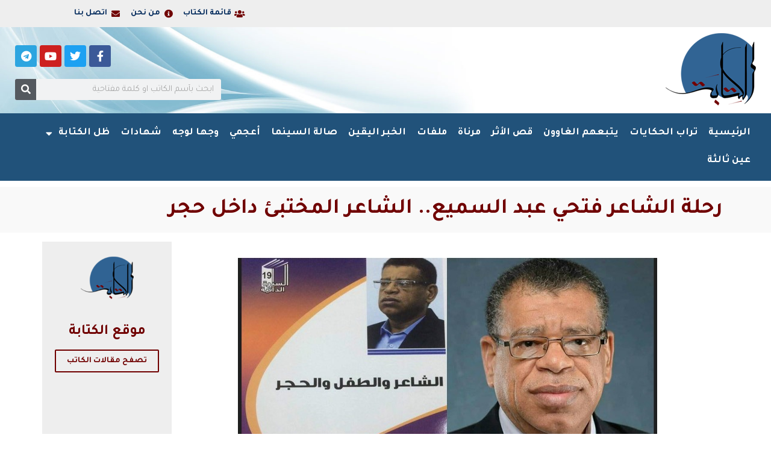

--- FILE ---
content_type: text/html; charset=UTF-8
request_url: https://alketaba.com/%D8%B1%D8%AD%D9%84%D8%A9-%D8%A7%D9%84%D8%B4%D8%A7%D8%B9%D8%B1-%D9%81%D8%AA%D8%AD%D9%8A-%D8%B9%D8%A8%D8%AF-%D8%A7%D9%84%D8%B3%D9%85%D9%8A%D8%B9-%D8%A7%D9%84%D8%B4%D8%A7%D8%B9%D8%B1-%D8%A7%D9%84%D9%85/
body_size: 32593
content:
<!DOCTYPE html>
<html dir="rtl" lang="ar">
<head>
	<meta charset="UTF-8">
	<meta property="fb:app_id" content="966242223397117" />
<meta name='robots' content='index, follow, max-image-preview:large, max-snippet:-1, max-video-preview:-1' />

		<!-- Meta Tag Manager -->
		<meta property="fb:app_id" content="966242223397117" />
		<!-- / Meta Tag Manager -->
<meta name="viewport" content="width=device-width, initial-scale=1">
	<!-- This site is optimized with the Yoast SEO Premium plugin v23.1 (Yoast SEO v23.1) - https://yoast.com/wordpress/plugins/seo/ -->
	<title>رحلة الشاعر فتحي عبد السميع.. الشاعر المختبئ داخل حجر - موقع الكتابة الثقافي</title><link rel="preload" data-rocket-preload as="style" href="https://fonts.googleapis.com/css?family=Roboto%3A100%2C100italic%2C200%2C200italic%2C300%2C300italic%2C400%2C400italic%2C500%2C500italic%2C600%2C600italic%2C700%2C700italic%2C800%2C800italic%2C900%2C900italic%7CRoboto%20Slab%3A100%2C100italic%2C200%2C200italic%2C300%2C300italic%2C400%2C400italic%2C500%2C500italic%2C600%2C600italic%2C700%2C700italic%2C800%2C800italic%2C900%2C900italic%7CTajawal%3A100%2C100italic%2C200%2C200italic%2C300%2C300italic%2C400%2C400italic%2C500%2C500italic%2C600%2C600italic%2C700%2C700italic%2C800%2C800italic%2C900%2C900italic&#038;display=swap" /><link rel="stylesheet" href="https://fonts.googleapis.com/css?family=Roboto%3A100%2C100italic%2C200%2C200italic%2C300%2C300italic%2C400%2C400italic%2C500%2C500italic%2C600%2C600italic%2C700%2C700italic%2C800%2C800italic%2C900%2C900italic%7CRoboto%20Slab%3A100%2C100italic%2C200%2C200italic%2C300%2C300italic%2C400%2C400italic%2C500%2C500italic%2C600%2C600italic%2C700%2C700italic%2C800%2C800italic%2C900%2C900italic%7CTajawal%3A100%2C100italic%2C200%2C200italic%2C300%2C300italic%2C400%2C400italic%2C500%2C500italic%2C600%2C600italic%2C700%2C700italic%2C800%2C800italic%2C900%2C900italic&#038;display=swap" media="print" onload="this.media='all'" /><noscript><link rel="stylesheet" href="https://fonts.googleapis.com/css?family=Roboto%3A100%2C100italic%2C200%2C200italic%2C300%2C300italic%2C400%2C400italic%2C500%2C500italic%2C600%2C600italic%2C700%2C700italic%2C800%2C800italic%2C900%2C900italic%7CRoboto%20Slab%3A100%2C100italic%2C200%2C200italic%2C300%2C300italic%2C400%2C400italic%2C500%2C500italic%2C600%2C600italic%2C700%2C700italic%2C800%2C800italic%2C900%2C900italic%7CTajawal%3A100%2C100italic%2C200%2C200italic%2C300%2C300italic%2C400%2C400italic%2C500%2C500italic%2C600%2C600italic%2C700%2C700italic%2C800%2C800italic%2C900%2C900italic&#038;display=swap" /></noscript><style id="rocket-critical-css">.tb-border-radius>.components-base-control.tb-input-border-radius-topleft{grid-area:topleft}.tb-border-radius>.components-base-control.tb-input-border-radius-topright{grid-area:topright}.tb-border-radius>.components-base-control.tb-input-border-radius-bottomright{grid-area:bottomright}.tb-border-radius>.components-base-control.tb-input-border-radius-bottomleft{grid-area:bottomleft}.wp-block-toolset-blocks-padding-margin__item1{text-align:center;grid-area:a}.wp-block-toolset-blocks-padding-margin__item2{text-align:center;grid-area:b;border:3px solid #006a95;border-bottom:0;background:#c8e1fa}.wp-block-toolset-blocks-padding-margin__item3{text-align:right;grid-area:c}.wp-block-toolset-blocks-padding-margin__item4{grid-area:d;border-left:3px solid #006a95;background:#c8e1fa}.wp-block-toolset-blocks-padding-margin__item5{text-align:right;grid-area:e;border-right:3px solid #006a95;background:#c8e1fa}.wp-block-toolset-blocks-padding-margin__item6{grid-area:f}.wp-block-toolset-blocks-padding-margin__item7{grid-area:g;text-align:center;border:3px solid #006a95;border-top:0;background:#c8e1fa}.wp-block-toolset-blocks-padding-margin__item8{grid-area:h;text-align:center}.wp-block-toolset-blocks-padding-margin__content{grid-area:i;background:#0085ba;border:1px solid #006a95;align-self:stretch}ul{box-sizing:border-box}:root{--wp--preset--font-size--normal:16px;--wp--preset--font-size--huge:42px}.screen-reader-text{border:0;clip:rect(1px,1px,1px,1px);clip-path:inset(50%);height:1px;margin:-1px;overflow:hidden;padding:0;position:absolute;width:1px;word-wrap:normal!important}.grid-container:after{clear:both}@-ms-viewport{width:auto}.grid-container:after,.grid-container:before{content:".";display:block;overflow:hidden;visibility:hidden;font-size:0;line-height:0;width:0;height:0}.grid-container{margin-left:auto;margin-right:auto;max-width:1200px;padding-left:10px;padding-right:10px}.grid-parent{padding-left:0;padding-right:0}a,body,div,form,h1,h4,html,label,li,span,ul{border:0;margin:0;padding:0}html{font-family:sans-serif;-webkit-text-size-adjust:100%;-ms-text-size-adjust:100%}nav,section{display:block}ul{list-style:none}a{background-color:transparent}a img{border:0}body,button,input{font-family:-apple-system,system-ui,BlinkMacSystemFont,"Segoe UI",Helvetica,Arial,sans-serif,"Apple Color Emoji","Segoe UI Emoji","Segoe UI Symbol";font-weight:400;text-transform:none;font-size:17px;line-height:1.5}h1,h4{font-family:inherit;font-size:100%;font-style:inherit;font-weight:inherit}h1{font-size:42px;margin-bottom:20px;line-height:1.2em;font-weight:400;text-transform:none}h4{font-size:24px}h4{margin-bottom:20px}ul{margin:0 0 1.5em 3em}ul{list-style:disc}li>ul{margin-bottom:0;margin-left:1.5em}i{font-style:italic}img{height:auto;max-width:100%}button,input{font-size:100%;margin:0;vertical-align:baseline}button{border:1px solid transparent;background:#55555e;-webkit-appearance:button;padding:10px 20px;color:#fff}input[type=search]{-webkit-appearance:textfield;box-sizing:content-box}input[type=search]::-webkit-search-decoration{-webkit-appearance:none}button::-moz-focus-inner,input::-moz-focus-inner{border:0;padding:0}input[type=search]{background:#fafafa;color:#666;border:1px solid #ccc;border-radius:0;padding:10px 15px;box-sizing:border-box;max-width:100%}a{text-decoration:none}.size-full,.size-large{max-width:100%;height:auto}.screen-reader-text{border:0;clip:rect(1px,1px,1px,1px);-webkit-clip-path:inset(50%);clip-path:inset(50%);height:1px;margin:-1px;overflow:hidden;padding:0;position:absolute!important;width:1px;word-wrap:normal!important}.site-content:after{content:"";display:table;clear:both}.site-content{word-wrap:break-word}.post{margin:0 0 2em}.full-width-content .container.grid-container{max-width:100%}.container.grid-container{width:auto}ul{margin:0 3em 1.5em 0}li>ul{margin-right:1.5em}@font-face{font-display:swap;font-family:eicons;src:url(https://alketaba.com/wp-content/plugins/elementor/assets/lib/eicons/fonts/eicons.eot?5.30.0);src:url(https://alketaba.com/wp-content/plugins/elementor/assets/lib/eicons/fonts/eicons.eot?5.30.0#iefix) format("embedded-opentype"),url(https://alketaba.com/wp-content/plugins/elementor/assets/lib/eicons/fonts/eicons.woff2?5.30.0) format("woff2"),url(https://alketaba.com/wp-content/plugins/elementor/assets/lib/eicons/fonts/eicons.woff?5.30.0) format("woff"),url(https://alketaba.com/wp-content/plugins/elementor/assets/lib/eicons/fonts/eicons.ttf?5.30.0) format("truetype"),url(https://alketaba.com/wp-content/plugins/elementor/assets/lib/eicons/fonts/eicons.svg?5.30.0#eicon) format("svg");font-weight:400;font-style:normal}[class*=" eicon-"]{display:inline-block;font-family:eicons;font-size:inherit;font-weight:400;font-style:normal;font-variant:normal;line-height:1;text-rendering:auto;-webkit-font-smoothing:antialiased;-moz-osx-font-smoothing:grayscale}.eicon-menu-bar:before{content:"\e816"}.eicon-close:before{content:"\e87f"}.elementor-screen-only,.screen-reader-text{position:absolute;top:-10000em;width:1px;height:1px;margin:-1px;padding:0;overflow:hidden;clip:rect(0,0,0,0);border:0}.elementor *,.elementor :after,.elementor :before{box-sizing:border-box}.elementor a{box-shadow:none;text-decoration:none}.elementor img{height:auto;max-width:100%;border:none;border-radius:0;box-shadow:none}.elementor .elementor-background-overlay{height:100%;width:100%;top:0;left:0;position:absolute}.elementor-element{--flex-direction:initial;--flex-wrap:initial;--justify-content:initial;--align-items:initial;--align-content:initial;--gap:initial;--flex-basis:initial;--flex-grow:initial;--flex-shrink:initial;--order:initial;--align-self:initial;flex-basis:var(--flex-basis);flex-grow:var(--flex-grow);flex-shrink:var(--flex-shrink);order:var(--order);align-self:var(--align-self)}.elementor-invisible{visibility:hidden}.elementor-align-center{text-align:center}:root{--page-title-display:block}.elementor-page-title{display:var(--page-title-display)}.elementor-section{position:relative}.elementor-section .elementor-container{display:flex;margin-right:auto;margin-left:auto;position:relative}@media (max-width:1024px){.elementor-section .elementor-container{flex-wrap:wrap}}.elementor-section.elementor-section-boxed>.elementor-container{max-width:1140px}.elementor-section.elementor-section-stretched{position:relative;width:100%}.elementor-section.elementor-section-items-middle>.elementor-container{align-items:center}.elementor-widget-wrap{position:relative;width:100%;flex-wrap:wrap;align-content:flex-start}.elementor:not(.elementor-bc-flex-widget) .elementor-widget-wrap{display:flex}.elementor-widget-wrap>.elementor-element{width:100%}.elementor-widget{position:relative}.elementor-widget:not(:last-child){margin-bottom:20px}.elementor-column{position:relative;min-height:1px;display:flex}.elementor-column-gap-default>.elementor-column>.elementor-element-populated{padding:10px}@media (min-width:768px){.elementor-column.elementor-col-33{width:33.333%}.elementor-column.elementor-col-50{width:50%}.elementor-column.elementor-col-66{width:66.666%}.elementor-column.elementor-col-100{width:100%}}@media (max-width:767px){.elementor-column{width:100%}}ul.elementor-icon-list-items.elementor-inline-items{display:flex;flex-wrap:wrap}ul.elementor-icon-list-items.elementor-inline-items .elementor-inline-item{word-break:break-word}.elementor-grid{display:grid;grid-column-gap:var(--grid-column-gap);grid-row-gap:var(--grid-row-gap)}.elementor-grid .elementor-grid-item{min-width:0}.elementor-grid-0 .elementor-grid{display:inline-block;width:100%;word-spacing:var(--grid-column-gap);margin-bottom:calc(-1 * var(--grid-row-gap))}.elementor-grid-0 .elementor-grid .elementor-grid-item{display:inline-block;margin-bottom:var(--grid-row-gap);word-break:break-word}.elementor-button{display:inline-block;line-height:1;background-color:#69727d;font-size:15px;padding:12px 24px;border-radius:3px;color:#fff;fill:#fff;text-align:center}.elementor-button:visited{color:#fff}.elementor-button.elementor-size-xs{font-size:13px;padding:10px 20px;border-radius:2px}.elementor-icon{display:inline-block;line-height:1;color:#69727d;font-size:50px;text-align:center}.elementor-icon i{width:1em;height:1em;position:relative;display:block}.elementor-icon i:before{position:absolute;left:50%;transform:translateX(-50%)}.elementor-element{--swiper-theme-color:#000;--swiper-navigation-size:44px;--swiper-pagination-bullet-size:6px;--swiper-pagination-bullet-horizontal-gap:6px}.elementor .elementor-element ul.elementor-icon-list-items{padding:0}.e-contact-buttons-var-8 .e-contact-buttons__contact-icon-container{align-items:center;display:flex;grid-area:1/1/3/2}.e-contact-buttons-var-8 .e-contact-buttons__contact-title{color:var(--e-contact-buttons-contact-title-text-color);grid-area:1/2/2/3;font-size:16px;font-weight:600;line-height:24px}.e-contact-buttons-var-8 .e-contact-buttons__contact-description{color:var(--e-contact-buttons-contact-description-text-color);grid-area:2/2/3/3;font-size:12px;font-weight:300;line-height:16px}.elementor-heading-title{padding:0;margin:0;line-height:1}.elementor-widget.elementor-icon-list--layout-inline .elementor-widget-container{overflow:hidden}.elementor-widget .elementor-icon-list-items.elementor-inline-items{margin-right:-8px;margin-left:-8px}.elementor-widget .elementor-icon-list-items.elementor-inline-items .elementor-icon-list-item{margin-right:8px;margin-left:8px}.elementor-widget .elementor-icon-list-items.elementor-inline-items .elementor-icon-list-item:after{width:auto;left:auto;right:auto;position:relative;height:100%;border-top:0;border-bottom:0;border-right:0;border-left-width:1px;border-style:solid;left:-8px}.elementor-widget .elementor-icon-list-items{list-style-type:none;margin:0;padding:0}.elementor-widget .elementor-icon-list-item{margin:0;padding:0;position:relative}.elementor-widget .elementor-icon-list-item:after{position:absolute;bottom:0;width:100%}.elementor-widget .elementor-icon-list-item,.elementor-widget .elementor-icon-list-item a{display:flex;font-size:inherit;align-items:var(--icon-vertical-align,center)}.elementor-widget .elementor-icon-list-icon+.elementor-icon-list-text{align-self:center;padding-inline-start:5px}.elementor-widget .elementor-icon-list-icon{display:flex;position:relative;top:var(--icon-vertical-offset,initial)}.elementor-widget .elementor-icon-list-icon i{width:1.25em;font-size:var(--e-icon-list-icon-size)}.elementor-widget.elementor-widget-icon-list .elementor-icon-list-icon{text-align:var(--e-icon-list-icon-align)}.elementor-widget.elementor-list-item-link-full_width a{width:100%}.elementor-widget.elementor-align-center .elementor-icon-list-item,.elementor-widget.elementor-align-center .elementor-icon-list-item a{justify-content:center}.elementor-widget.elementor-align-center .elementor-icon-list-item:after{margin:auto}.elementor-widget.elementor-align-center .elementor-inline-items{justify-content:center}.elementor-widget:not(.elementor-align-right) .elementor-icon-list-item:after{right:0}.elementor-widget:not(.elementor-align-left) .elementor-icon-list-item:after{left:0}@media (min-width:-1){.elementor-widget:not(.elementor-widescreen-align-right) .elementor-icon-list-item:after{right:0}.elementor-widget:not(.elementor-widescreen-align-left) .elementor-icon-list-item:after{left:0}}@media (max-width:-1){.elementor-widget:not(.elementor-laptop-align-right) .elementor-icon-list-item:after{right:0}.elementor-widget:not(.elementor-laptop-align-left) .elementor-icon-list-item:after{left:0}}@media (max-width:-1){.elementor-widget:not(.elementor-tablet_extra-align-right) .elementor-icon-list-item:after{right:0}.elementor-widget:not(.elementor-tablet_extra-align-left) .elementor-icon-list-item:after{left:0}}@media (max-width:1024px){.elementor-widget:not(.elementor-tablet-align-right) .elementor-icon-list-item:after{right:0}.elementor-widget:not(.elementor-tablet-align-left) .elementor-icon-list-item:after{left:0}}@media (max-width:-1){.elementor-widget:not(.elementor-mobile_extra-align-right) .elementor-icon-list-item:after{right:0}.elementor-widget:not(.elementor-mobile_extra-align-left) .elementor-icon-list-item:after{left:0}}@media (max-width:767px){.elementor-widget:not(.elementor-mobile-align-right) .elementor-icon-list-item:after{right:0}.elementor-widget:not(.elementor-mobile-align-left) .elementor-icon-list-item:after{left:0}}.elementor-widget-image{text-align:center}.elementor-widget-image a{display:inline-block}.elementor-widget-image img{vertical-align:middle;display:inline-block}.elementor-widget-social-icons.elementor-grid-0 .elementor-widget-container{line-height:1;font-size:0}.elementor-widget-social-icons .elementor-grid{grid-column-gap:var(--grid-column-gap,5px);grid-row-gap:var(--grid-row-gap,5px);grid-template-columns:var(--grid-template-columns);justify-content:var(--justify-content,center);justify-items:var(--justify-content,center)}.elementor-icon.elementor-social-icon{font-size:var(--icon-size,25px);line-height:var(--icon-size,25px);width:calc(var(--icon-size, 25px) + 2 * var(--icon-padding, .5em));height:calc(var(--icon-size, 25px) + 2 * var(--icon-padding, .5em))}.elementor-social-icon{--e-social-icon-icon-color:#fff;display:inline-flex;background-color:#69727d;align-items:center;justify-content:center;text-align:center}.elementor-social-icon i{color:var(--e-social-icon-icon-color)}.elementor-social-icon:last-child{margin:0}.elementor-social-icon-facebook{background-color:#3b5998}.elementor-social-icon-telegram{background-color:#2ca5e0}.elementor-social-icon-twitter{background-color:#1da1f2}.elementor-social-icon-youtube{background-color:#cd201f}.elementor-shape-rounded .elementor-icon.elementor-social-icon{border-radius:10%}:root{--swiper-theme-color:#007aff}:root{--swiper-navigation-size:44px}.elementor-kit-712367{--e-global-color-primary:#6EC1E4;--e-global-color-secondary:#54595F;--e-global-color-text:#7A7A7A;--e-global-color-accent:#61CE70;--e-global-typography-primary-font-family:"Roboto";--e-global-typography-primary-font-weight:600;--e-global-typography-secondary-font-family:"Roboto Slab";--e-global-typography-secondary-font-weight:400;--e-global-typography-text-font-family:"Roboto";--e-global-typography-text-font-weight:400;--e-global-typography-accent-font-family:"Roboto";--e-global-typography-accent-font-weight:500}.elementor-section.elementor-section-boxed>.elementor-container{max-width:1140px}.elementor-widget:not(:last-child){margin-block-end:20px}.elementor-element{--widgets-spacing:20px 20px}@media (max-width:1024px){.elementor-section.elementor-section-boxed>.elementor-container{max-width:1024px}}@media (max-width:767px){.elementor-section.elementor-section-boxed>.elementor-container{max-width:767px}}.elementor-location-header:before{content:"";display:table;clear:both}.elementor-search-form{display:block}.elementor-search-form button,.elementor-search-form input[type=search]{margin:0;border:0;padding:0;display:inline-block;vertical-align:middle;white-space:normal;background:none;line-height:1;min-width:0;font-size:15px;-webkit-appearance:none;-moz-appearance:none}.elementor-search-form button{background-color:#69727d;font-size:var(--e-search-form-submit-icon-size,16px);color:#fff;border-radius:0}.elementor-search-form__container{display:flex;overflow:hidden;border:0 solid transparent;min-height:50px}.elementor-search-form__container:not(.elementor-search-form--full-screen){background:#f1f2f3}.elementor-search-form__input{flex-basis:100%;color:#3f444b}.elementor-search-form__input::-moz-placeholder{color:inherit;font-family:inherit;opacity:.6}.elementor-search-form__submit{font-size:var(--e-search-form-submit-icon-size,16px)}.elementor-search-form .elementor-search-form__submit{color:var(--e-search-form-submit-text-color,#fff);border:none;border-radius:0}.elementor-author-box{display:flex;align-items:center}.elementor-author-box__avatar{flex-shrink:0;margin-inline-end:25px}.elementor-author-box__avatar img{width:100px;border-radius:500px;-o-object-fit:cover;object-fit:cover}.elementor-author-box__text{flex-grow:1;font-size:17px}.elementor-author-box__name{font-size:24px;margin-bottom:5px}.elementor-author-box__bio{margin-bottom:.8em}.elementor-author-box--layout-image-above .elementor-author-box{display:block}.elementor-author-box--layout-image-above .elementor-author-box__avatar{margin:0 auto 15px;display:inline-block}.elementor-author-box--align-center .elementor-author-box{text-align:center}.elementor-button.elementor-author-box__button{border:2px solid #3f444b;font-size:15px;font-weight:100;padding:10px 18px}.elementor-button.elementor-author-box__button{background:transparent;color:#3f444b}.elementor-icon-list-items .elementor-icon-list-item .elementor-icon-list-text{display:inline-block}.elementor-item:after,.elementor-item:before{display:block;position:absolute}.elementor-item:not(:hover):not(:focus):not(.elementor-item-active):not(.highlighted):after,.elementor-item:not(:hover):not(:focus):not(.elementor-item-active):not(.highlighted):before{opacity:0}.e--pointer-underline .elementor-item:after,.e--pointer-underline .elementor-item:before{height:3px;width:100%;left:0;background-color:#3f444b;z-index:2}.e--pointer-underline .elementor-item:after{content:"";bottom:0}.elementor-nav-menu--main .elementor-nav-menu a{padding:13px 20px}.elementor-nav-menu--main .elementor-nav-menu ul{position:absolute;width:12em;border-width:0;border-style:solid;padding:0}.elementor-nav-menu--layout-horizontal{display:flex}.elementor-nav-menu--layout-horizontal .elementor-nav-menu{display:flex;flex-wrap:wrap}.elementor-nav-menu--layout-horizontal .elementor-nav-menu a{white-space:nowrap;flex-grow:1}.elementor-nav-menu--layout-horizontal .elementor-nav-menu>li{display:flex}.elementor-nav-menu--layout-horizontal .elementor-nav-menu>li ul{top:100%!important}.elementor-nav-menu--layout-horizontal .elementor-nav-menu>li:not(:first-child)>a{margin-inline-start:var(--e-nav-menu-horizontal-menu-item-margin)}.elementor-nav-menu--layout-horizontal .elementor-nav-menu>li:not(:first-child)>ul{right:var(--e-nav-menu-horizontal-menu-item-margin)!important}.elementor-nav-menu--layout-horizontal .elementor-nav-menu>li:not(:last-child)>a{margin-inline-end:var(--e-nav-menu-horizontal-menu-item-margin)}.elementor-nav-menu--layout-horizontal .elementor-nav-menu>li:not(:last-child):after{content:var(--e-nav-menu-divider-content,none);height:var(--e-nav-menu-divider-height,35%);border-left:var(--e-nav-menu-divider-width,2px) var(--e-nav-menu-divider-style,solid) var(--e-nav-menu-divider-color,#000);border-bottom-color:var(--e-nav-menu-divider-color,#000);border-right-color:var(--e-nav-menu-divider-color,#000);border-top-color:var(--e-nav-menu-divider-color,#000);align-self:center}.elementor-nav-menu__align-center .elementor-nav-menu{margin-inline-start:auto;margin-inline-end:auto;justify-content:center}.elementor-widget-nav-menu .elementor-widget-container{display:flex;flex-direction:column}.elementor-nav-menu{position:relative;z-index:2}.elementor-nav-menu:after{content:" ";display:block;height:0;font:0/0 serif;clear:both;visibility:hidden;overflow:hidden}.elementor-nav-menu,.elementor-nav-menu li,.elementor-nav-menu ul{display:block;list-style:none;margin:0;padding:0;line-height:normal}.elementor-nav-menu ul{display:none}.elementor-nav-menu a,.elementor-nav-menu li{position:relative}.elementor-nav-menu li{border-width:0}.elementor-nav-menu a{display:flex;align-items:center}.elementor-nav-menu a{padding:10px 20px;line-height:20px}.elementor-menu-toggle{display:flex;align-items:center;justify-content:center;font-size:var(--nav-menu-icon-size,22px);padding:.25em;border:0 solid;border-radius:3px;background-color:rgba(0,0,0,.05);color:#33373d}.elementor-menu-toggle:not(.elementor-active) .elementor-menu-toggle__icon--close{display:none}.elementor-nav-menu--dropdown{background-color:#fff;font-size:13px}.elementor-nav-menu--dropdown.elementor-nav-menu__container{margin-top:10px;transform-origin:top;overflow-y:auto;overflow-x:hidden}.elementor-nav-menu--dropdown.elementor-nav-menu__container .elementor-sub-item{font-size:.85em}.elementor-nav-menu--dropdown a{color:#33373d}ul.elementor-nav-menu--dropdown a{text-shadow:none;border-inline-start:8px solid transparent}.elementor-nav-menu--toggle{--menu-height:100vh}.elementor-nav-menu--toggle .elementor-menu-toggle:not(.elementor-active)+.elementor-nav-menu__container{transform:scaleY(0);max-height:0;overflow:hidden}@media (max-width:1024px){.elementor-nav-menu--dropdown-tablet .elementor-nav-menu--main{display:none}}@media (min-width:1025px){.elementor-nav-menu--dropdown-tablet .elementor-menu-toggle,.elementor-nav-menu--dropdown-tablet .elementor-nav-menu--dropdown{display:none}.elementor-nav-menu--dropdown-tablet nav.elementor-nav-menu--dropdown.elementor-nav-menu__container{overflow-y:hidden}}.fa,.fas{-moz-osx-font-smoothing:grayscale;-webkit-font-smoothing:antialiased;display:inline-block;font-style:normal;font-variant:normal;text-rendering:auto;line-height:1}.fa-envelope:before{content:"\f0e0"}.fa-facebook:before{content:"\f09a"}.fa-info-circle:before{content:"\f05a"}.fa-search:before{content:"\f002"}.fa-telegram:before{content:"\f2c6"}.fa-twitter:before{content:"\f099"}.fa-users:before{content:"\f0c0"}.fa-youtube:before{content:"\f167"}@font-face{font-family:"Font Awesome 5 Brands";font-style:normal;font-weight:400;font-display:swap;src:url(https://alketaba.com/wp-content/plugins/elementor/assets/lib/font-awesome/webfonts/fa-brands-400.eot);src:url(https://alketaba.com/wp-content/plugins/elementor/assets/lib/font-awesome/webfonts/fa-brands-400.eot?#iefix) format("embedded-opentype"),url(https://alketaba.com/wp-content/plugins/elementor/assets/lib/font-awesome/webfonts/fa-brands-400.woff2) format("woff2"),url(https://alketaba.com/wp-content/plugins/elementor/assets/lib/font-awesome/webfonts/fa-brands-400.woff) format("woff"),url(https://alketaba.com/wp-content/plugins/elementor/assets/lib/font-awesome/webfonts/fa-brands-400.ttf) format("truetype"),url(https://alketaba.com/wp-content/plugins/elementor/assets/lib/font-awesome/webfonts/fa-brands-400.svg#fontawesome) format("svg")}@font-face{font-family:"Font Awesome 5 Free";font-style:normal;font-weight:400;font-display:swap;src:url(https://alketaba.com/wp-content/plugins/elementor/assets/lib/font-awesome/webfonts/fa-regular-400.eot);src:url(https://alketaba.com/wp-content/plugins/elementor/assets/lib/font-awesome/webfonts/fa-regular-400.eot?#iefix) format("embedded-opentype"),url(https://alketaba.com/wp-content/plugins/elementor/assets/lib/font-awesome/webfonts/fa-regular-400.woff2) format("woff2"),url(https://alketaba.com/wp-content/plugins/elementor/assets/lib/font-awesome/webfonts/fa-regular-400.woff) format("woff"),url(https://alketaba.com/wp-content/plugins/elementor/assets/lib/font-awesome/webfonts/fa-regular-400.ttf) format("truetype"),url(https://alketaba.com/wp-content/plugins/elementor/assets/lib/font-awesome/webfonts/fa-regular-400.svg#fontawesome) format("svg")}@font-face{font-family:"Font Awesome 5 Free";font-style:normal;font-weight:900;font-display:swap;src:url(https://alketaba.com/wp-content/plugins/elementor/assets/lib/font-awesome/webfonts/fa-solid-900.eot);src:url(https://alketaba.com/wp-content/plugins/elementor/assets/lib/font-awesome/webfonts/fa-solid-900.eot?#iefix) format("embedded-opentype"),url(https://alketaba.com/wp-content/plugins/elementor/assets/lib/font-awesome/webfonts/fa-solid-900.woff2) format("woff2"),url(https://alketaba.com/wp-content/plugins/elementor/assets/lib/font-awesome/webfonts/fa-solid-900.woff) format("woff"),url(https://alketaba.com/wp-content/plugins/elementor/assets/lib/font-awesome/webfonts/fa-solid-900.ttf) format("truetype"),url(https://alketaba.com/wp-content/plugins/elementor/assets/lib/font-awesome/webfonts/fa-solid-900.svg#fontawesome) format("svg")}.fa,.fas{font-family:"Font Awesome 5 Free"}.fa,.fas{font-weight:900}.fa.fa-facebook,.fa.fa-twitter{font-family:"Font Awesome 5 Brands";font-weight:400}.fa.fa-facebook:before{content:"\f39e"}.fa.fa-youtube{font-family:"Font Awesome 5 Brands";font-weight:400}.fa.fa-telegram{font-family:"Font Awesome 5 Brands";font-weight:400}.elementor-widget-heading .elementor-heading-title{color:var(--e-global-color-primary);font-family:var(--e-global-typography-primary-font-family),Sans-serif;font-weight:var(--e-global-typography-primary-font-weight)}.elementor-widget-icon-list .elementor-icon-list-item:not(:last-child):after{border-color:var(--e-global-color-text)}.elementor-widget-icon-list .elementor-icon-list-icon i{color:var(--e-global-color-primary)}.elementor-widget-icon-list .elementor-icon-list-item>a{font-family:var(--e-global-typography-text-font-family),Sans-serif;font-weight:var(--e-global-typography-text-font-weight)}.elementor-widget-icon-list .elementor-icon-list-text{color:var(--e-global-color-secondary)}.elementor-widget-theme-post-title .elementor-heading-title{color:var(--e-global-color-primary);font-family:var(--e-global-typography-primary-font-family),Sans-serif;font-weight:var(--e-global-typography-primary-font-weight)}.elementor-widget-nav-menu .elementor-nav-menu .elementor-item{font-family:var(--e-global-typography-primary-font-family),Sans-serif;font-weight:var(--e-global-typography-primary-font-weight)}.elementor-widget-nav-menu .elementor-nav-menu--main .elementor-item{color:var(--e-global-color-text);fill:var(--e-global-color-text)}.elementor-widget-nav-menu .elementor-nav-menu--main:not(.e--pointer-framed) .elementor-item:before,.elementor-widget-nav-menu .elementor-nav-menu--main:not(.e--pointer-framed) .elementor-item:after{background-color:var(--e-global-color-accent)}.elementor-widget-nav-menu{--e-nav-menu-divider-color:var( --e-global-color-text )}.elementor-widget-nav-menu .elementor-nav-menu--dropdown .elementor-item,.elementor-widget-nav-menu .elementor-nav-menu--dropdown .elementor-sub-item{font-family:var(--e-global-typography-accent-font-family),Sans-serif;font-weight:var(--e-global-typography-accent-font-weight)}.elementor-widget-search-form input[type="search"].elementor-search-form__input{font-family:var(--e-global-typography-text-font-family),Sans-serif;font-weight:var(--e-global-typography-text-font-weight)}.elementor-widget-search-form .elementor-search-form__input{color:var(--e-global-color-text);fill:var(--e-global-color-text)}.elementor-widget-search-form .elementor-search-form__submit{font-family:var(--e-global-typography-text-font-family),Sans-serif;font-weight:var(--e-global-typography-text-font-weight);background-color:var(--e-global-color-secondary)}.elementor-widget-author-box .elementor-author-box__name{color:var(--e-global-color-secondary);font-family:var(--e-global-typography-primary-font-family),Sans-serif;font-weight:var(--e-global-typography-primary-font-weight)}.elementor-widget-author-box .elementor-author-box__bio{color:var(--e-global-color-text);font-family:var(--e-global-typography-text-font-family),Sans-serif;font-weight:var(--e-global-typography-text-font-weight)}.elementor-widget-author-box .elementor-author-box__button{color:var(--e-global-color-secondary);border-color:var(--e-global-color-secondary);font-family:var(--e-global-typography-accent-font-family),Sans-serif;font-weight:var(--e-global-typography-accent-font-weight)}.elementor-5167 .elementor-element.elementor-element-b892ad9>.elementor-container{max-width:1250px;min-height:45px}.elementor-5167 .elementor-element.elementor-element-b892ad9:not(.elementor-motion-effects-element-type-background){background-color:#eeeeee}.elementor-5167 .elementor-element.elementor-element-207c944.elementor-column.elementor-element[data-element_type="column"]>.elementor-widget-wrap.elementor-element-populated{align-content:center;align-items:center}.elementor-5167 .elementor-element.elementor-element-b771f7b .elementor-icon-list-icon i{color:#700000}.elementor-5167 .elementor-element.elementor-element-b771f7b{--e-icon-list-icon-size:14px;--icon-vertical-offset:0px}.elementor-5167 .elementor-element.elementor-element-b771f7b .elementor-icon-list-item>a{font-family:"Tajawal",Sans-serif;font-size:14px;font-weight:bold}.elementor-5167 .elementor-element.elementor-element-b771f7b .elementor-icon-list-text{color:#00295B}.elementor-5167 .elementor-element.elementor-element-4cd1f67>.elementor-container{max-width:1250px}.elementor-5167 .elementor-element.elementor-element-4cd1f67:not(.elementor-motion-effects-element-type-background){background-color:#ffffff;background-image:url("https://alketaba.com/wp-content/uploads/2018/09/موقع-الكتابة-الثقافي-uncategorized-35.jpg");background-repeat:no-repeat;background-size:cover}.elementor-5167 .elementor-element.elementor-element-72f13f4{text-align:right}.elementor-5167 .elementor-element.elementor-element-dfce518>.elementor-widget-wrap>.elementor-widget:not(.elementor-widget__width-auto):not(.elementor-widget__width-initial):not(:last-child):not(.elementor-absolute){margin-bottom:0px}.elementor-5167 .elementor-element.elementor-element-bc83f9e{--grid-template-columns:repeat(0, auto);--icon-size:18px;--grid-column-gap:5px;--grid-row-gap:0px}.elementor-5167 .elementor-element.elementor-element-bc83f9e .elementor-widget-container{text-align:left}.elementor-5167 .elementor-element.elementor-element-bc83f9e>.elementor-widget-container{margin:20px 30px 20px 0px}.elementor-5167 .elementor-element.elementor-element-80090e0 .elementor-search-form__container{min-height:35px}.elementor-5167 .elementor-element.elementor-element-80090e0 .elementor-search-form__submit{min-width:35px}.elementor-5167 .elementor-element.elementor-element-80090e0 .elementor-search-form__input{padding-left:calc(35px / 3);padding-right:calc(35px / 3)}.elementor-5167 .elementor-element.elementor-element-80090e0 input[type="search"].elementor-search-form__input{font-family:"Tajawal",Sans-serif;font-weight:400}.elementor-5167 .elementor-element.elementor-element-80090e0:not(.elementor-search-form--skin-full_screen) .elementor-search-form__container{border-radius:3px}.elementor-5167 .elementor-element.elementor-element-c106519>.elementor-container{max-width:1250px}.elementor-5167 .elementor-element.elementor-element-c106519:not(.elementor-motion-effects-element-type-background){background-color:#21527a}.elementor-5167 .elementor-element.elementor-element-b40817a .elementor-menu-toggle{margin:0 auto}.elementor-5167 .elementor-element.elementor-element-b40817a .elementor-nav-menu .elementor-item{font-family:"Tajawal",Sans-serif}.elementor-5167 .elementor-element.elementor-element-b40817a .elementor-nav-menu--main .elementor-item{color:#ffffff;fill:#ffffff;padding-left:9px;padding-right:9px}.elementor-5167 .elementor-element.elementor-element-b40817a .elementor-nav-menu--main:not(.e--pointer-framed) .elementor-item:before,.elementor-5167 .elementor-element.elementor-element-b40817a .elementor-nav-menu--main:not(.e--pointer-framed) .elementor-item:after{background-color:#6ec1e4}.elementor-5167 .elementor-element.elementor-element-b40817a .e--pointer-underline .elementor-item:after{height:4px}.elementor-5167 .elementor-element.elementor-element-b40817a div.elementor-menu-toggle{color:#61ce70}.elementor-5167 .elementor-element.elementor-element-b40817a>.elementor-widget-container{border-radius:0px 0px 0px 0px}@media (min-width:768px){.elementor-5167 .elementor-element.elementor-element-1fde148{width:60%}.elementor-5167 .elementor-element.elementor-element-207c944{width:40%}.elementor-5167 .elementor-element.elementor-element-5b53b58{width:71.053%}.elementor-5167 .elementor-element.elementor-element-dfce518{width:28.945%}}@media (min-width:1025px){.elementor-5167 .elementor-element.elementor-element-4cd1f67:not(.elementor-motion-effects-element-type-background){background-attachment:scroll}}.elementor-26044 .elementor-element.elementor-element-f16a726 .elementor-menu-toggle{margin:0 auto}.elementor-26044 .elementor-element.elementor-element-f16a726 .elementor-nav-menu .elementor-item{font-family:"Tajawal",Sans-serif;font-weight:600}.elementor-20679 .elementor-element.elementor-element-0eb0b90:not(.elementor-motion-effects-element-type-background){background-color:#f9f9f9}.elementor-20679 .elementor-element.elementor-element-0eb0b90{margin-top:10px;margin-bottom:10px}.elementor-20679 .elementor-element.elementor-element-5818e31>.elementor-element-populated{margin:10px 0px 10px 0px;--e-column-margin-right:0px;--e-column-margin-left:0px}.elementor-20679 .elementor-element.elementor-element-0a4f652 .elementor-heading-title{color:#700000;font-family:"Tajawal",Sans-serif;font-size:36px;font-weight:bold}.elementor-20679 .elementor-element.elementor-element-cbc5e45{margin-top:15px;margin-bottom:15px}.elementor-20679 .elementor-element.elementor-element-56a93e8{text-align:center;width:100%;max-width:100%}.elementor-20679 .elementor-element.elementor-element-56a93e8>.elementor-widget-container{margin:0px 0px 0px 0px;padding:0px 0px 0px 0px}.elementor-20679 .elementor-element.elementor-element-55a2c79:not(.elementor-motion-effects-element-type-background)>.elementor-widget-wrap{background-color:#eeeeee}.elementor-20679 .elementor-element.elementor-element-c0f29ab .elementor-author-box__name{color:#700000;font-family:"Tajawal",Sans-serif;font-size:24px;font-weight:bold}.elementor-20679 .elementor-element.elementor-element-c0f29ab .elementor-author-box__bio{color:#000000;font-family:"Tajawal",Sans-serif;font-size:14px;font-weight:bold}.elementor-20679 .elementor-element.elementor-element-c0f29ab .elementor-author-box__button{color:#700000;border-color:#700000;font-family:"Tajawal",Sans-serif;font-size:14px;font-weight:bold}@media (min-width:768px){.elementor-20679 .elementor-element.elementor-element-1449ca4{width:81.14%}.elementor-20679 .elementor-element.elementor-element-55a2c79{width:18.86%}}.fa,.fas{-moz-osx-font-smoothing:grayscale;-webkit-font-smoothing:antialiased;display:inline-block;font-style:normal;font-variant:normal;text-rendering:auto;line-height:1}.fa-envelope:before{content:"\f0e0"}.fa-facebook:before{content:"\f09a"}.fa-info-circle:before{content:"\f05a"}.fa-search:before{content:"\f002"}.fa-telegram:before{content:"\f2c6"}.fa-twitter:before{content:"\f099"}.fa-users:before{content:"\f0c0"}.fa-youtube:before{content:"\f167"}@font-face{font-family:"Font Awesome 5 Free";font-style:normal;font-weight:900;font-display:swap;src:url(https://alketaba.com/wp-content/plugins/elementor/assets/lib/font-awesome/webfonts/fa-solid-900.eot);src:url(https://alketaba.com/wp-content/plugins/elementor/assets/lib/font-awesome/webfonts/fa-solid-900.eot?#iefix) format("embedded-opentype"),url(https://alketaba.com/wp-content/plugins/elementor/assets/lib/font-awesome/webfonts/fa-solid-900.woff2) format("woff2"),url(https://alketaba.com/wp-content/plugins/elementor/assets/lib/font-awesome/webfonts/fa-solid-900.woff) format("woff"),url(https://alketaba.com/wp-content/plugins/elementor/assets/lib/font-awesome/webfonts/fa-solid-900.ttf) format("truetype"),url(https://alketaba.com/wp-content/plugins/elementor/assets/lib/font-awesome/webfonts/fa-solid-900.svg#fontawesome) format("svg")}.fa,.fas{font-family:"Font Awesome 5 Free";font-weight:900}@font-face{font-family:"Font Awesome 5 Brands";font-style:normal;font-weight:400;font-display:swap;src:url(https://alketaba.com/wp-content/plugins/elementor/assets/lib/font-awesome/webfonts/fa-brands-400.eot);src:url(https://alketaba.com/wp-content/plugins/elementor/assets/lib/font-awesome/webfonts/fa-brands-400.eot?#iefix) format("embedded-opentype"),url(https://alketaba.com/wp-content/plugins/elementor/assets/lib/font-awesome/webfonts/fa-brands-400.woff2) format("woff2"),url(https://alketaba.com/wp-content/plugins/elementor/assets/lib/font-awesome/webfonts/fa-brands-400.woff) format("woff"),url(https://alketaba.com/wp-content/plugins/elementor/assets/lib/font-awesome/webfonts/fa-brands-400.ttf) format("truetype"),url(https://alketaba.com/wp-content/plugins/elementor/assets/lib/font-awesome/webfonts/fa-brands-400.svg#fontawesome) format("svg")}@font-face{font-family:"Font Awesome 5 Free";font-style:normal;font-weight:400;font-display:swap;src:url(https://alketaba.com/wp-content/plugins/elementor/assets/lib/font-awesome/webfonts/fa-regular-400.eot);src:url(https://alketaba.com/wp-content/plugins/elementor/assets/lib/font-awesome/webfonts/fa-regular-400.eot?#iefix) format("embedded-opentype"),url(https://alketaba.com/wp-content/plugins/elementor/assets/lib/font-awesome/webfonts/fa-regular-400.woff2) format("woff2"),url(https://alketaba.com/wp-content/plugins/elementor/assets/lib/font-awesome/webfonts/fa-regular-400.woff) format("woff"),url(https://alketaba.com/wp-content/plugins/elementor/assets/lib/font-awesome/webfonts/fa-regular-400.ttf) format("truetype"),url(https://alketaba.com/wp-content/plugins/elementor/assets/lib/font-awesome/webfonts/fa-regular-400.svg#fontawesome) format("svg")}</style><link rel="preload" data-rocket-preload as="image" href="https://alketaba.com/wp-content/uploads/2023/06/%D8%A7%D9%84%D8%B4%D8%A7%D8%B9%D8%B1-%D8%A7%D9%84%D8%B7%D9%81%D9%84.jpg" imagesrcset="https://alketaba.com/wp-content/uploads/2023/06/الشاعر-الطفل.jpg 733w, https://alketaba.com/wp-content/uploads/2023/06/الشاعر-الطفل-300x184.jpg 300w" imagesizes="(max-width: 733px) 100vw, 733px" fetchpriority="high">
	<link rel="canonical" href="https://alketaba.com/رحلة-الشاعر-فتحي-عبد-السميع-الشاعر-الم/" />
	<meta property="og:locale" content="ar_AR" />
	<meta property="og:type" content="article" />
	<meta property="og:title" content="رحلة الشاعر فتحي عبد السميع.. الشاعر المختبئ داخل حجر" />
	<meta property="og:description" content="مصطقى السيد سمير ذات يوم من أيام 2015، أصدرت هيئة الكتاب كتابا بعنوان &#8220;الشاعر والطفل والحجر&#8221;، للشاعر فتحي عبد السميع. وقتها طلبت منه الإذاعة المصرية إجراء حوار حول الكتاب، لكنه اعتذر لعدم قدرته على الحضور من قنا، حيث يقيم حتى الآن، وطلب مني الحضور بدلا منه للتحدث عن الكتاب. كان شعوري وقتها غريبا، يشبه تكريما ... Read more" />
	<meta property="og:url" content="https://alketaba.com/رحلة-الشاعر-فتحي-عبد-السميع-الشاعر-الم/" />
	<meta property="og:site_name" content="موقع الكتابة الثقافي" />
	<meta property="article:publisher" content="https://www.facebook.com/alketaba" />
	<meta property="article:published_time" content="2023-06-22T09:00:15+00:00" />
	<meta property="og:image" content="https://alketaba.com/wp-content/uploads/2023/06/الشاعر-الطفل.jpg" />
	<meta property="og:image:width" content="733" />
	<meta property="og:image:height" content="449" />
	<meta property="og:image:type" content="image/jpeg" />
	<meta name="author" content="موقع الكتابة" />
	<meta name="twitter:card" content="summary_large_image" />
	<meta name="twitter:creator" content="@alketaba" />
	<meta name="twitter:site" content="@alketaba" />
	<meta name="twitter:label1" content="كُتب بواسطة" />
	<meta name="twitter:data1" content="موقع الكتابة" />
	<meta name="twitter:label2" content="Written by" />
	<meta name="twitter:data2" content="موقع الكتابة" />
	<script type="application/ld+json" class="yoast-schema-graph">{"@context":"https://schema.org","@graph":[{"@type":"Article","@id":"https://alketaba.com/%d8%b1%d8%ad%d9%84%d8%a9-%d8%a7%d9%84%d8%b4%d8%a7%d8%b9%d8%b1-%d9%81%d8%aa%d8%ad%d9%8a-%d8%b9%d8%a8%d8%af-%d8%a7%d9%84%d8%b3%d9%85%d9%8a%d8%b9-%d8%a7%d9%84%d8%b4%d8%a7%d8%b9%d8%b1-%d8%a7%d9%84%d9%85/#article","isPartOf":{"@id":"https://alketaba.com/%d8%b1%d8%ad%d9%84%d8%a9-%d8%a7%d9%84%d8%b4%d8%a7%d8%b9%d8%b1-%d9%81%d8%aa%d8%ad%d9%8a-%d8%b9%d8%a8%d8%af-%d8%a7%d9%84%d8%b3%d9%85%d9%8a%d8%b9-%d8%a7%d9%84%d8%b4%d8%a7%d8%b9%d8%b1-%d8%a7%d9%84%d9%85/"},"author":[{"@id":"https://alketaba.com/#/schema/person/767bbc20a5c1d6bca252a0cf9d91d965"}],"headline":"رحلة الشاعر فتحي عبد السميع.. الشاعر المختبئ داخل حجر","datePublished":"2023-06-22T09:00:15+00:00","dateModified":"2023-06-22T09:00:15+00:00","mainEntityOfPage":{"@id":"https://alketaba.com/%d8%b1%d8%ad%d9%84%d8%a9-%d8%a7%d9%84%d8%b4%d8%a7%d8%b9%d8%b1-%d9%81%d8%aa%d8%ad%d9%8a-%d8%b9%d8%a8%d8%af-%d8%a7%d9%84%d8%b3%d9%85%d9%8a%d8%b9-%d8%a7%d9%84%d8%b4%d8%a7%d8%b9%d8%b1-%d8%a7%d9%84%d9%85/"},"wordCount":9,"publisher":{"@id":"https://alketaba.com/#organization"},"image":{"@id":"https://alketaba.com/%d8%b1%d8%ad%d9%84%d8%a9-%d8%a7%d9%84%d8%b4%d8%a7%d8%b9%d8%b1-%d9%81%d8%aa%d8%ad%d9%8a-%d8%b9%d8%a8%d8%af-%d8%a7%d9%84%d8%b3%d9%85%d9%8a%d8%b9-%d8%a7%d9%84%d8%b4%d8%a7%d8%b9%d8%b1-%d8%a7%d9%84%d9%85/#primaryimage"},"thumbnailUrl":"https://alketaba.com/wp-content/uploads/2023/06/الشاعر-الطفل.jpg","articleSection":["شهادات"],"inLanguage":"ar"},{"@type":"WebPage","@id":"https://alketaba.com/%d8%b1%d8%ad%d9%84%d8%a9-%d8%a7%d9%84%d8%b4%d8%a7%d8%b9%d8%b1-%d9%81%d8%aa%d8%ad%d9%8a-%d8%b9%d8%a8%d8%af-%d8%a7%d9%84%d8%b3%d9%85%d9%8a%d8%b9-%d8%a7%d9%84%d8%b4%d8%a7%d8%b9%d8%b1-%d8%a7%d9%84%d9%85/","url":"https://alketaba.com/%d8%b1%d8%ad%d9%84%d8%a9-%d8%a7%d9%84%d8%b4%d8%a7%d8%b9%d8%b1-%d9%81%d8%aa%d8%ad%d9%8a-%d8%b9%d8%a8%d8%af-%d8%a7%d9%84%d8%b3%d9%85%d9%8a%d8%b9-%d8%a7%d9%84%d8%b4%d8%a7%d8%b9%d8%b1-%d8%a7%d9%84%d9%85/","name":"رحلة الشاعر فتحي عبد السميع.. الشاعر المختبئ داخل حجر - موقع الكتابة الثقافي","isPartOf":{"@id":"https://alketaba.com/#website"},"primaryImageOfPage":{"@id":"https://alketaba.com/%d8%b1%d8%ad%d9%84%d8%a9-%d8%a7%d9%84%d8%b4%d8%a7%d8%b9%d8%b1-%d9%81%d8%aa%d8%ad%d9%8a-%d8%b9%d8%a8%d8%af-%d8%a7%d9%84%d8%b3%d9%85%d9%8a%d8%b9-%d8%a7%d9%84%d8%b4%d8%a7%d8%b9%d8%b1-%d8%a7%d9%84%d9%85/#primaryimage"},"image":{"@id":"https://alketaba.com/%d8%b1%d8%ad%d9%84%d8%a9-%d8%a7%d9%84%d8%b4%d8%a7%d8%b9%d8%b1-%d9%81%d8%aa%d8%ad%d9%8a-%d8%b9%d8%a8%d8%af-%d8%a7%d9%84%d8%b3%d9%85%d9%8a%d8%b9-%d8%a7%d9%84%d8%b4%d8%a7%d8%b9%d8%b1-%d8%a7%d9%84%d9%85/#primaryimage"},"thumbnailUrl":"https://alketaba.com/wp-content/uploads/2023/06/الشاعر-الطفل.jpg","datePublished":"2023-06-22T09:00:15+00:00","dateModified":"2023-06-22T09:00:15+00:00","breadcrumb":{"@id":"https://alketaba.com/%d8%b1%d8%ad%d9%84%d8%a9-%d8%a7%d9%84%d8%b4%d8%a7%d8%b9%d8%b1-%d9%81%d8%aa%d8%ad%d9%8a-%d8%b9%d8%a8%d8%af-%d8%a7%d9%84%d8%b3%d9%85%d9%8a%d8%b9-%d8%a7%d9%84%d8%b4%d8%a7%d8%b9%d8%b1-%d8%a7%d9%84%d9%85/#breadcrumb"},"inLanguage":"ar","potentialAction":[{"@type":"ReadAction","target":["https://alketaba.com/%d8%b1%d8%ad%d9%84%d8%a9-%d8%a7%d9%84%d8%b4%d8%a7%d8%b9%d8%b1-%d9%81%d8%aa%d8%ad%d9%8a-%d8%b9%d8%a8%d8%af-%d8%a7%d9%84%d8%b3%d9%85%d9%8a%d8%b9-%d8%a7%d9%84%d8%b4%d8%a7%d8%b9%d8%b1-%d8%a7%d9%84%d9%85/"]}]},{"@type":"ImageObject","inLanguage":"ar","@id":"https://alketaba.com/%d8%b1%d8%ad%d9%84%d8%a9-%d8%a7%d9%84%d8%b4%d8%a7%d8%b9%d8%b1-%d9%81%d8%aa%d8%ad%d9%8a-%d8%b9%d8%a8%d8%af-%d8%a7%d9%84%d8%b3%d9%85%d9%8a%d8%b9-%d8%a7%d9%84%d8%b4%d8%a7%d8%b9%d8%b1-%d8%a7%d9%84%d9%85/#primaryimage","url":"https://alketaba.com/wp-content/uploads/2023/06/الشاعر-الطفل.jpg","contentUrl":"https://alketaba.com/wp-content/uploads/2023/06/الشاعر-الطفل.jpg","width":733,"height":449},{"@type":"BreadcrumbList","@id":"https://alketaba.com/%d8%b1%d8%ad%d9%84%d8%a9-%d8%a7%d9%84%d8%b4%d8%a7%d8%b9%d8%b1-%d9%81%d8%aa%d8%ad%d9%8a-%d8%b9%d8%a8%d8%af-%d8%a7%d9%84%d8%b3%d9%85%d9%8a%d8%b9-%d8%a7%d9%84%d8%b4%d8%a7%d8%b9%d8%b1-%d8%a7%d9%84%d9%85/#breadcrumb","itemListElement":[{"@type":"ListItem","position":1,"name":"الرئيسية","item":"https://alketaba.com/"},{"@type":"ListItem","position":2,"name":"رحلة الشاعر فتحي عبد السميع.. الشاعر المختبئ داخل حجر"}]},{"@type":"WebSite","@id":"https://alketaba.com/#website","url":"https://alketaba.com/","name":"موقع الكتابة الثقافي","description":"موقع الكتابة الثقافي","publisher":{"@id":"https://alketaba.com/#organization"},"potentialAction":[{"@type":"SearchAction","target":{"@type":"EntryPoint","urlTemplate":"https://alketaba.com/?s={search_term_string}"},"query-input":"required name=search_term_string"}],"inLanguage":"ar"},{"@type":"Organization","@id":"https://alketaba.com/#organization","name":"موقع الكتابة الثقافي","url":"https://alketaba.com/","logo":{"@type":"ImageObject","inLanguage":"ar","@id":"https://alketaba.com/#/schema/logo/image/","url":"https://alketaba.com/wp-content/uploads/2020/08/موقع-الكتابة-الثقافي-scope-03.png","contentUrl":"https://alketaba.com/wp-content/uploads/2020/08/موقع-الكتابة-الثقافي-scope-03.png","width":150,"height":123,"caption":"موقع الكتابة الثقافي"},"image":{"@id":"https://alketaba.com/#/schema/logo/image/"},"sameAs":["https://www.facebook.com/alketaba","https://x.com/alketaba"]},{"@type":"Person","@id":"https://alketaba.com/#/schema/person/767bbc20a5c1d6bca252a0cf9d91d965","name":"موقع الكتابة","image":{"@type":"ImageObject","inLanguage":"ar","@id":"https://alketaba.com/#/schema/person/image/3f4241c0ad38e7f0d0141116168a5495","url":"https://alketaba.com/wp-content/uploads/2020/08/موقع-الكتابة-الثقافي-scope-04-96x96.png","contentUrl":"https://alketaba.com/wp-content/uploads/2020/08/موقع-الكتابة-الثقافي-scope-04-96x96.png","caption":"موقع الكتابة"},"url":"https://alketaba.com/author/mabuzaid/"}]}</script>
	<!-- / Yoast SEO Premium plugin. -->


<link href='https://fonts.gstatic.com' crossorigin rel='preconnect' />
<link rel="alternate" type="application/rss+xml" title="موقع الكتابة الثقافي &laquo; الخلاصة" href="https://alketaba.com/feed/" />
<link data-minify="1" rel='preload'  href='https://alketaba.com/wp-content/cache/min/1/wp-content/plugins/wp-views/vendor/toolset/common-es/public/toolset-common-es.css?ver=1761750847' data-rocket-async="style" as="style" onload="this.onload=null;this.rel='stylesheet'" onerror="this.removeAttribute('data-rocket-async')"  media='all' />
<link data-minify="1" rel='preload'  href='https://alketaba.com/wp-content/cache/min/1/wp-content/plugins/wp-views/vendor/toolset/blocks/public/css/style.css?ver=1761750847' data-rocket-async="style" as="style" onload="this.onload=null;this.rel='stylesheet'" onerror="this.removeAttribute('data-rocket-async')"  media='all' />
<style id='wp-emoji-styles-inline-css'>

	img.wp-smiley, img.emoji {
		display: inline !important;
		border: none !important;
		box-shadow: none !important;
		height: 1em !important;
		width: 1em !important;
		margin: 0 0.07em !important;
		vertical-align: -0.1em !important;
		background: none !important;
		padding: 0 !important;
	}
</style>
<link rel='preload'  href='https://alketaba.com/wp-includes/css/dist/block-library/style-rtl.min.css?ver=6.6.1' data-rocket-async="style" as="style" onload="this.onload=null;this.rel='stylesheet'" onerror="this.removeAttribute('data-rocket-async')"  media='all' />
<style id='co-authors-plus-coauthors-style-inline-css'>
.wp-block-co-authors-plus-coauthors.is-layout-flow [class*=wp-block-co-authors-plus]{display:inline}

</style>
<style id='co-authors-plus-avatar-style-inline-css'>
.wp-block-co-authors-plus-avatar :where(img){height:auto;max-width:100%;vertical-align:bottom}.wp-block-co-authors-plus-coauthors.is-layout-flow .wp-block-co-authors-plus-avatar :where(img){vertical-align:middle}.wp-block-co-authors-plus-avatar:is(.alignleft,.alignright){display:table}.wp-block-co-authors-plus-avatar.aligncenter{display:table;margin-inline:auto}

</style>
<style id='co-authors-plus-image-style-inline-css'>
.wp-block-co-authors-plus-image{margin-bottom:0}.wp-block-co-authors-plus-image :where(img){height:auto;max-width:100%;vertical-align:bottom}.wp-block-co-authors-plus-coauthors.is-layout-flow .wp-block-co-authors-plus-image :where(img){vertical-align:middle}.wp-block-co-authors-plus-image:is(.alignfull,.alignwide) :where(img){width:100%}.wp-block-co-authors-plus-image:is(.alignleft,.alignright){display:table}.wp-block-co-authors-plus-image.aligncenter{display:table;margin-inline:auto}

</style>
<link data-minify="1" rel='preload'  href='https://alketaba.com/wp-content/cache/min/1/wp-content/plugins/profile-builder/add-ons-free/user-profile-picture/dist/blocks.style.build.css?ver=1761750847' data-rocket-async="style" as="style" onload="this.onload=null;this.rel='stylesheet'" onerror="this.removeAttribute('data-rocket-async')"  media='all' />
<style id='classic-theme-styles-inline-css'>
/*! This file is auto-generated */
.wp-block-button__link{color:#fff;background-color:#32373c;border-radius:9999px;box-shadow:none;text-decoration:none;padding:calc(.667em + 2px) calc(1.333em + 2px);font-size:1.125em}.wp-block-file__button{background:#32373c;color:#fff;text-decoration:none}
</style>
<style id='global-styles-inline-css'>
:root{--wp--preset--aspect-ratio--square: 1;--wp--preset--aspect-ratio--4-3: 4/3;--wp--preset--aspect-ratio--3-4: 3/4;--wp--preset--aspect-ratio--3-2: 3/2;--wp--preset--aspect-ratio--2-3: 2/3;--wp--preset--aspect-ratio--16-9: 16/9;--wp--preset--aspect-ratio--9-16: 9/16;--wp--preset--color--black: #000000;--wp--preset--color--cyan-bluish-gray: #abb8c3;--wp--preset--color--white: #ffffff;--wp--preset--color--pale-pink: #f78da7;--wp--preset--color--vivid-red: #cf2e2e;--wp--preset--color--luminous-vivid-orange: #ff6900;--wp--preset--color--luminous-vivid-amber: #fcb900;--wp--preset--color--light-green-cyan: #7bdcb5;--wp--preset--color--vivid-green-cyan: #00d084;--wp--preset--color--pale-cyan-blue: #8ed1fc;--wp--preset--color--vivid-cyan-blue: #0693e3;--wp--preset--color--vivid-purple: #9b51e0;--wp--preset--color--contrast: var(--contrast);--wp--preset--color--contrast-2: var(--contrast-2);--wp--preset--color--contrast-3: var(--contrast-3);--wp--preset--color--base: var(--base);--wp--preset--color--base-2: var(--base-2);--wp--preset--color--base-3: var(--base-3);--wp--preset--color--accent: var(--accent);--wp--preset--gradient--vivid-cyan-blue-to-vivid-purple: linear-gradient(135deg,rgba(6,147,227,1) 0%,rgb(155,81,224) 100%);--wp--preset--gradient--light-green-cyan-to-vivid-green-cyan: linear-gradient(135deg,rgb(122,220,180) 0%,rgb(0,208,130) 100%);--wp--preset--gradient--luminous-vivid-amber-to-luminous-vivid-orange: linear-gradient(135deg,rgba(252,185,0,1) 0%,rgba(255,105,0,1) 100%);--wp--preset--gradient--luminous-vivid-orange-to-vivid-red: linear-gradient(135deg,rgba(255,105,0,1) 0%,rgb(207,46,46) 100%);--wp--preset--gradient--very-light-gray-to-cyan-bluish-gray: linear-gradient(135deg,rgb(238,238,238) 0%,rgb(169,184,195) 100%);--wp--preset--gradient--cool-to-warm-spectrum: linear-gradient(135deg,rgb(74,234,220) 0%,rgb(151,120,209) 20%,rgb(207,42,186) 40%,rgb(238,44,130) 60%,rgb(251,105,98) 80%,rgb(254,248,76) 100%);--wp--preset--gradient--blush-light-purple: linear-gradient(135deg,rgb(255,206,236) 0%,rgb(152,150,240) 100%);--wp--preset--gradient--blush-bordeaux: linear-gradient(135deg,rgb(254,205,165) 0%,rgb(254,45,45) 50%,rgb(107,0,62) 100%);--wp--preset--gradient--luminous-dusk: linear-gradient(135deg,rgb(255,203,112) 0%,rgb(199,81,192) 50%,rgb(65,88,208) 100%);--wp--preset--gradient--pale-ocean: linear-gradient(135deg,rgb(255,245,203) 0%,rgb(182,227,212) 50%,rgb(51,167,181) 100%);--wp--preset--gradient--electric-grass: linear-gradient(135deg,rgb(202,248,128) 0%,rgb(113,206,126) 100%);--wp--preset--gradient--midnight: linear-gradient(135deg,rgb(2,3,129) 0%,rgb(40,116,252) 100%);--wp--preset--font-size--small: 13px;--wp--preset--font-size--medium: 20px;--wp--preset--font-size--large: 36px;--wp--preset--font-size--x-large: 42px;--wp--preset--spacing--20: 0.44rem;--wp--preset--spacing--30: 0.67rem;--wp--preset--spacing--40: 1rem;--wp--preset--spacing--50: 1.5rem;--wp--preset--spacing--60: 2.25rem;--wp--preset--spacing--70: 3.38rem;--wp--preset--spacing--80: 5.06rem;--wp--preset--shadow--natural: 6px 6px 9px rgba(0, 0, 0, 0.2);--wp--preset--shadow--deep: 12px 12px 50px rgba(0, 0, 0, 0.4);--wp--preset--shadow--sharp: 6px 6px 0px rgba(0, 0, 0, 0.2);--wp--preset--shadow--outlined: 6px 6px 0px -3px rgba(255, 255, 255, 1), 6px 6px rgba(0, 0, 0, 1);--wp--preset--shadow--crisp: 6px 6px 0px rgba(0, 0, 0, 1);}:where(.is-layout-flex){gap: 0.5em;}:where(.is-layout-grid){gap: 0.5em;}body .is-layout-flex{display: flex;}.is-layout-flex{flex-wrap: wrap;align-items: center;}.is-layout-flex > :is(*, div){margin: 0;}body .is-layout-grid{display: grid;}.is-layout-grid > :is(*, div){margin: 0;}:where(.wp-block-columns.is-layout-flex){gap: 2em;}:where(.wp-block-columns.is-layout-grid){gap: 2em;}:where(.wp-block-post-template.is-layout-flex){gap: 1.25em;}:where(.wp-block-post-template.is-layout-grid){gap: 1.25em;}.has-black-color{color: var(--wp--preset--color--black) !important;}.has-cyan-bluish-gray-color{color: var(--wp--preset--color--cyan-bluish-gray) !important;}.has-white-color{color: var(--wp--preset--color--white) !important;}.has-pale-pink-color{color: var(--wp--preset--color--pale-pink) !important;}.has-vivid-red-color{color: var(--wp--preset--color--vivid-red) !important;}.has-luminous-vivid-orange-color{color: var(--wp--preset--color--luminous-vivid-orange) !important;}.has-luminous-vivid-amber-color{color: var(--wp--preset--color--luminous-vivid-amber) !important;}.has-light-green-cyan-color{color: var(--wp--preset--color--light-green-cyan) !important;}.has-vivid-green-cyan-color{color: var(--wp--preset--color--vivid-green-cyan) !important;}.has-pale-cyan-blue-color{color: var(--wp--preset--color--pale-cyan-blue) !important;}.has-vivid-cyan-blue-color{color: var(--wp--preset--color--vivid-cyan-blue) !important;}.has-vivid-purple-color{color: var(--wp--preset--color--vivid-purple) !important;}.has-black-background-color{background-color: var(--wp--preset--color--black) !important;}.has-cyan-bluish-gray-background-color{background-color: var(--wp--preset--color--cyan-bluish-gray) !important;}.has-white-background-color{background-color: var(--wp--preset--color--white) !important;}.has-pale-pink-background-color{background-color: var(--wp--preset--color--pale-pink) !important;}.has-vivid-red-background-color{background-color: var(--wp--preset--color--vivid-red) !important;}.has-luminous-vivid-orange-background-color{background-color: var(--wp--preset--color--luminous-vivid-orange) !important;}.has-luminous-vivid-amber-background-color{background-color: var(--wp--preset--color--luminous-vivid-amber) !important;}.has-light-green-cyan-background-color{background-color: var(--wp--preset--color--light-green-cyan) !important;}.has-vivid-green-cyan-background-color{background-color: var(--wp--preset--color--vivid-green-cyan) !important;}.has-pale-cyan-blue-background-color{background-color: var(--wp--preset--color--pale-cyan-blue) !important;}.has-vivid-cyan-blue-background-color{background-color: var(--wp--preset--color--vivid-cyan-blue) !important;}.has-vivid-purple-background-color{background-color: var(--wp--preset--color--vivid-purple) !important;}.has-black-border-color{border-color: var(--wp--preset--color--black) !important;}.has-cyan-bluish-gray-border-color{border-color: var(--wp--preset--color--cyan-bluish-gray) !important;}.has-white-border-color{border-color: var(--wp--preset--color--white) !important;}.has-pale-pink-border-color{border-color: var(--wp--preset--color--pale-pink) !important;}.has-vivid-red-border-color{border-color: var(--wp--preset--color--vivid-red) !important;}.has-luminous-vivid-orange-border-color{border-color: var(--wp--preset--color--luminous-vivid-orange) !important;}.has-luminous-vivid-amber-border-color{border-color: var(--wp--preset--color--luminous-vivid-amber) !important;}.has-light-green-cyan-border-color{border-color: var(--wp--preset--color--light-green-cyan) !important;}.has-vivid-green-cyan-border-color{border-color: var(--wp--preset--color--vivid-green-cyan) !important;}.has-pale-cyan-blue-border-color{border-color: var(--wp--preset--color--pale-cyan-blue) !important;}.has-vivid-cyan-blue-border-color{border-color: var(--wp--preset--color--vivid-cyan-blue) !important;}.has-vivid-purple-border-color{border-color: var(--wp--preset--color--vivid-purple) !important;}.has-vivid-cyan-blue-to-vivid-purple-gradient-background{background: var(--wp--preset--gradient--vivid-cyan-blue-to-vivid-purple) !important;}.has-light-green-cyan-to-vivid-green-cyan-gradient-background{background: var(--wp--preset--gradient--light-green-cyan-to-vivid-green-cyan) !important;}.has-luminous-vivid-amber-to-luminous-vivid-orange-gradient-background{background: var(--wp--preset--gradient--luminous-vivid-amber-to-luminous-vivid-orange) !important;}.has-luminous-vivid-orange-to-vivid-red-gradient-background{background: var(--wp--preset--gradient--luminous-vivid-orange-to-vivid-red) !important;}.has-very-light-gray-to-cyan-bluish-gray-gradient-background{background: var(--wp--preset--gradient--very-light-gray-to-cyan-bluish-gray) !important;}.has-cool-to-warm-spectrum-gradient-background{background: var(--wp--preset--gradient--cool-to-warm-spectrum) !important;}.has-blush-light-purple-gradient-background{background: var(--wp--preset--gradient--blush-light-purple) !important;}.has-blush-bordeaux-gradient-background{background: var(--wp--preset--gradient--blush-bordeaux) !important;}.has-luminous-dusk-gradient-background{background: var(--wp--preset--gradient--luminous-dusk) !important;}.has-pale-ocean-gradient-background{background: var(--wp--preset--gradient--pale-ocean) !important;}.has-electric-grass-gradient-background{background: var(--wp--preset--gradient--electric-grass) !important;}.has-midnight-gradient-background{background: var(--wp--preset--gradient--midnight) !important;}.has-small-font-size{font-size: var(--wp--preset--font-size--small) !important;}.has-medium-font-size{font-size: var(--wp--preset--font-size--medium) !important;}.has-large-font-size{font-size: var(--wp--preset--font-size--large) !important;}.has-x-large-font-size{font-size: var(--wp--preset--font-size--x-large) !important;}
:where(.wp-block-post-template.is-layout-flex){gap: 1.25em;}:where(.wp-block-post-template.is-layout-grid){gap: 1.25em;}
:where(.wp-block-columns.is-layout-flex){gap: 2em;}:where(.wp-block-columns.is-layout-grid){gap: 2em;}
:root :where(.wp-block-pullquote){font-size: 1.5em;line-height: 1.6;}
</style>
<link data-minify="1" rel='preload'  href='https://alketaba.com/wp-content/cache/min/1/wp-content/plugins/authors-list/backend/assets/css/front.css?ver=1761750847' data-rocket-async="style" as="style" onload="this.onload=null;this.rel='stylesheet'" onerror="this.removeAttribute('data-rocket-async')"  media='all' />
<link data-minify="1" rel='preload'  href='https://alketaba.com/wp-content/cache/min/1/wp-content/plugins/authors-list/backend/assets/css/jquery-ui.css?ver=1761750847' data-rocket-async="style" as="style" onload="this.onload=null;this.rel='stylesheet'" onerror="this.removeAttribute('data-rocket-async')"  media='all' />
<link rel='preload'  href='https://alketaba.com/wp-content/themes/generatepress/assets/css/unsemantic-grid.min.css?ver=3.4.0' data-rocket-async="style" as="style" onload="this.onload=null;this.rel='stylesheet'" onerror="this.removeAttribute('data-rocket-async')"  media='all' />
<link rel='preload'  href='https://alketaba.com/wp-content/themes/generatepress/assets/css/style.min.css?ver=3.4.0' data-rocket-async="style" as="style" onload="this.onload=null;this.rel='stylesheet'" onerror="this.removeAttribute('data-rocket-async')"  media='all' />
<style id='generate-style-inline-css'>
body{background-color:#ffffff;color:#3a3a3a;}a{color:#1e73be;}a:hover, a:focus, a:active{color:#000000;}body .grid-container{max-width:1100px;}.wp-block-group__inner-container{max-width:1100px;margin-left:auto;margin-right:auto;}:root{--contrast:#222222;--contrast-2:#575760;--contrast-3:#b2b2be;--base:#f0f0f0;--base-2:#f7f8f9;--base-3:#ffffff;--accent:#1e73be;}:root .has-contrast-color{color:var(--contrast);}:root .has-contrast-background-color{background-color:var(--contrast);}:root .has-contrast-2-color{color:var(--contrast-2);}:root .has-contrast-2-background-color{background-color:var(--contrast-2);}:root .has-contrast-3-color{color:var(--contrast-3);}:root .has-contrast-3-background-color{background-color:var(--contrast-3);}:root .has-base-color{color:var(--base);}:root .has-base-background-color{background-color:var(--base);}:root .has-base-2-color{color:var(--base-2);}:root .has-base-2-background-color{background-color:var(--base-2);}:root .has-base-3-color{color:var(--base-3);}:root .has-base-3-background-color{background-color:var(--base-3);}:root .has-accent-color{color:var(--accent);}:root .has-accent-background-color{background-color:var(--accent);}body, button, input, select, textarea{font-family:-apple-system, system-ui, BlinkMacSystemFont, "Segoe UI", Helvetica, Arial, sans-serif, "Apple Color Emoji", "Segoe UI Emoji", "Segoe UI Symbol";}body{line-height:1.5;}.entry-content > [class*="wp-block-"]:not(:last-child):not(.wp-block-heading){margin-bottom:1.5em;}.main-title{font-size:45px;}.main-navigation .main-nav ul ul li a{font-size:14px;}.sidebar .widget, .footer-widgets .widget{font-size:17px;}h1{font-weight:300;font-size:40px;}h2{font-weight:300;font-size:30px;}h3{font-size:20px;}h4{font-size:inherit;}h5{font-size:inherit;}@media (max-width:768px){.main-title{font-size:30px;}h1{font-size:30px;}h2{font-size:25px;}}.top-bar{background-color:#636363;color:#ffffff;}.top-bar a{color:#ffffff;}.top-bar a:hover{color:#303030;}.site-header{background-color:#ffffff;color:#3a3a3a;}.site-header a{color:#3a3a3a;}.main-title a,.main-title a:hover{color:#222222;}.site-description{color:#757575;}.main-navigation,.main-navigation ul ul{background-color:#222222;}.main-navigation .main-nav ul li a, .main-navigation .menu-toggle, .main-navigation .menu-bar-items{color:#ffffff;}.main-navigation .main-nav ul li:not([class*="current-menu-"]):hover > a, .main-navigation .main-nav ul li:not([class*="current-menu-"]):focus > a, .main-navigation .main-nav ul li.sfHover:not([class*="current-menu-"]) > a, .main-navigation .menu-bar-item:hover > a, .main-navigation .menu-bar-item.sfHover > a{color:#ffffff;background-color:#3f3f3f;}button.menu-toggle:hover,button.menu-toggle:focus,.main-navigation .mobile-bar-items a,.main-navigation .mobile-bar-items a:hover,.main-navigation .mobile-bar-items a:focus{color:#ffffff;}.main-navigation .main-nav ul li[class*="current-menu-"] > a{color:#ffffff;background-color:#3f3f3f;}.navigation-search input[type="search"],.navigation-search input[type="search"]:active, .navigation-search input[type="search"]:focus, .main-navigation .main-nav ul li.search-item.active > a, .main-navigation .menu-bar-items .search-item.active > a{color:#ffffff;background-color:#3f3f3f;}.main-navigation ul ul{background-color:#3f3f3f;}.main-navigation .main-nav ul ul li a{color:#ffffff;}.main-navigation .main-nav ul ul li:not([class*="current-menu-"]):hover > a,.main-navigation .main-nav ul ul li:not([class*="current-menu-"]):focus > a, .main-navigation .main-nav ul ul li.sfHover:not([class*="current-menu-"]) > a{color:#ffffff;background-color:#4f4f4f;}.main-navigation .main-nav ul ul li[class*="current-menu-"] > a{color:#ffffff;background-color:#4f4f4f;}.separate-containers .inside-article, .separate-containers .comments-area, .separate-containers .page-header, .one-container .container, .separate-containers .paging-navigation, .inside-page-header{background-color:#ffffff;}.entry-meta{color:#595959;}.entry-meta a{color:#595959;}.entry-meta a:hover{color:#1e73be;}.sidebar .widget{background-color:#ffffff;}.sidebar .widget .widget-title{color:#000000;}.footer-widgets{background-color:#ffffff;}.footer-widgets .widget-title{color:#000000;}.site-info{color:#ffffff;background-color:#222222;}.site-info a{color:#ffffff;}.site-info a:hover{color:#606060;}.footer-bar .widget_nav_menu .current-menu-item a{color:#606060;}input[type="text"],input[type="email"],input[type="url"],input[type="password"],input[type="search"],input[type="tel"],input[type="number"],textarea,select{color:#666666;background-color:#fafafa;border-color:#cccccc;}input[type="text"]:focus,input[type="email"]:focus,input[type="url"]:focus,input[type="password"]:focus,input[type="search"]:focus,input[type="tel"]:focus,input[type="number"]:focus,textarea:focus,select:focus{color:#666666;background-color:#ffffff;border-color:#bfbfbf;}button,html input[type="button"],input[type="reset"],input[type="submit"],a.button,a.wp-block-button__link:not(.has-background){color:#ffffff;background-color:#666666;}button:hover,html input[type="button"]:hover,input[type="reset"]:hover,input[type="submit"]:hover,a.button:hover,button:focus,html input[type="button"]:focus,input[type="reset"]:focus,input[type="submit"]:focus,a.button:focus,a.wp-block-button__link:not(.has-background):active,a.wp-block-button__link:not(.has-background):focus,a.wp-block-button__link:not(.has-background):hover{color:#ffffff;background-color:#3f3f3f;}a.generate-back-to-top{background-color:rgba( 0,0,0,0.4 );color:#ffffff;}a.generate-back-to-top:hover,a.generate-back-to-top:focus{background-color:rgba( 0,0,0,0.6 );color:#ffffff;}:root{--gp-search-modal-bg-color:var(--base-3);--gp-search-modal-text-color:var(--contrast);--gp-search-modal-overlay-bg-color:rgba(0,0,0,0.2);}@media (max-width: 768px){.main-navigation .menu-bar-item:hover > a, .main-navigation .menu-bar-item.sfHover > a{background:none;color:#ffffff;}}.inside-top-bar{padding:10px;}.inside-header{padding:40px;}.site-main .wp-block-group__inner-container{padding:40px;}.entry-content .alignwide, body:not(.no-sidebar) .entry-content .alignfull{margin-left:-40px;width:calc(100% + 80px);max-width:calc(100% + 80px);}.rtl .menu-item-has-children .dropdown-menu-toggle{padding-left:20px;}.rtl .main-navigation .main-nav ul li.menu-item-has-children > a{padding-right:20px;}.site-info{padding:20px;}@media (max-width:768px){.separate-containers .inside-article, .separate-containers .comments-area, .separate-containers .page-header, .separate-containers .paging-navigation, .one-container .site-content, .inside-page-header{padding:30px;}.site-main .wp-block-group__inner-container{padding:30px;}.site-info{padding-right:10px;padding-left:10px;}.entry-content .alignwide, body:not(.no-sidebar) .entry-content .alignfull{margin-left:-30px;width:calc(100% + 60px);max-width:calc(100% + 60px);}}.one-container .sidebar .widget{padding:0px;}/* End cached CSS */@media (max-width: 768px){.main-navigation .menu-toggle,.main-navigation .mobile-bar-items,.sidebar-nav-mobile:not(#sticky-placeholder){display:block;}.main-navigation ul,.gen-sidebar-nav{display:none;}[class*="nav-float-"] .site-header .inside-header > *{float:none;clear:both;}}
.main-navigation .slideout-toggle a:before,.slide-opened .slideout-overlay .slideout-exit:before{font-family:GeneratePress;}.slideout-navigation .dropdown-menu-toggle:before{content:"\f107" !important;}.slideout-navigation .sfHover > a .dropdown-menu-toggle:before{content:"\f106" !important;}
</style>
<link rel='preload'  href='https://alketaba.com/wp-content/themes/generatepress/assets/css/mobile.min.css?ver=3.4.0' data-rocket-async="style" as="style" onload="this.onload=null;this.rel='stylesheet'" onerror="this.removeAttribute('data-rocket-async')"  media='all' />
<link data-minify="1" rel='preload'  href='https://alketaba.com/wp-content/cache/min/1/wp-content/themes/generatepress/assets/css/components/font-icons.min.css?ver=1761750847' data-rocket-async="style" as="style" onload="this.onload=null;this.rel='stylesheet'" onerror="this.removeAttribute('data-rocket-async')"  media='all' />
<link rel='preload'  href='https://alketaba.com/wp-content/themes/generatepress/assets/css/style-rtl.min.css?ver=3.4.0' data-rocket-async="style" as="style" onload="this.onload=null;this.rel='stylesheet'" onerror="this.removeAttribute('data-rocket-async')"  media='all' />
<link data-minify="1" rel='preload'  href='https://alketaba.com/wp-content/cache/min/1/wp-content/plugins/elementor/assets/lib/eicons/css/elementor-icons.min.css?ver=1761750847' data-rocket-async="style" as="style" onload="this.onload=null;this.rel='stylesheet'" onerror="this.removeAttribute('data-rocket-async')"  media='all' />
<link rel='preload'  href='https://alketaba.com/wp-content/plugins/elementor/assets/css/frontend-rtl.min.css?ver=3.23.3' data-rocket-async="style" as="style" onload="this.onload=null;this.rel='stylesheet'" onerror="this.removeAttribute('data-rocket-async')"  media='all' />
<link data-minify="1" rel='preload'  href='https://alketaba.com/wp-content/cache/min/1/wp-content/plugins/elementor/assets/lib/swiper/v8/css/swiper.min.css?ver=1761750847' data-rocket-async="style" as="style" onload="this.onload=null;this.rel='stylesheet'" onerror="this.removeAttribute('data-rocket-async')"  media='all' />
<link rel='preload'  href='https://alketaba.com/wp-content/uploads/elementor/css/post-712367.css?ver=1722377440' data-rocket-async="style" as="style" onload="this.onload=null;this.rel='stylesheet'" onerror="this.removeAttribute('data-rocket-async')"  media='all' />
<link rel='preload'  href='https://alketaba.com/wp-content/plugins/elementor-pro/assets/css/frontend-rtl.min.css?ver=3.23.2' data-rocket-async="style" as="style" onload="this.onload=null;this.rel='stylesheet'" onerror="this.removeAttribute('data-rocket-async')"  media='all' />
<link data-minify="1" rel='preload'  href='https://alketaba.com/wp-content/cache/min/1/wp-content/plugins/elementor/assets/lib/font-awesome/css/all.min.css?ver=1761750847' data-rocket-async="style" as="style" onload="this.onload=null;this.rel='stylesheet'" onerror="this.removeAttribute('data-rocket-async')"  media='all' />
<link rel='preload'  href='https://alketaba.com/wp-content/plugins/elementor/assets/lib/font-awesome/css/v4-shims.min.css?ver=3.23.3' data-rocket-async="style" as="style" onload="this.onload=null;this.rel='stylesheet'" onerror="this.removeAttribute('data-rocket-async')"  media='all' />
<link rel='preload'  href='https://alketaba.com/wp-content/uploads/elementor/css/global.css?ver=1722377439' data-rocket-async="style" as="style" onload="this.onload=null;this.rel='stylesheet'" onerror="this.removeAttribute('data-rocket-async')"  media='all' />
<link rel='preload'  href='https://alketaba.com/wp-content/uploads/elementor/css/post-5167.css?ver=1722377439' data-rocket-async="style" as="style" onload="this.onload=null;this.rel='stylesheet'" onerror="this.removeAttribute('data-rocket-async')"  media='all' />
<link rel='preload'  href='https://alketaba.com/wp-content/uploads/elementor/css/post-26044.css?ver=1722377439' data-rocket-async="style" as="style" onload="this.onload=null;this.rel='stylesheet'" onerror="this.removeAttribute('data-rocket-async')"  media='all' />
<link rel='preload'  href='https://alketaba.com/wp-content/uploads/elementor/css/post-20679.css?ver=1722381073' data-rocket-async="style" as="style" onload="this.onload=null;this.rel='stylesheet'" onerror="this.removeAttribute('data-rocket-async')"  media='all' />
<link rel='preload'  href='https://alketaba.com/wp-includes/js/mediaelement/mediaelementplayer-legacy.min.css?ver=4.2.17' data-rocket-async="style" as="style" onload="this.onload=null;this.rel='stylesheet'" onerror="this.removeAttribute('data-rocket-async')"  media='all' />
<link rel='preload'  href='https://alketaba.com/wp-includes/js/mediaelement/wp-mediaelement.min.css?ver=6.6.1' data-rocket-async="style" as="style" onload="this.onload=null;this.rel='stylesheet'" onerror="this.removeAttribute('data-rocket-async')"  media='all' />
<link data-minify="1" rel='preload'  href='https://alketaba.com/wp-content/cache/min/1/wp-content/plugins/wp-views/embedded/res/css/wpv-pagination.css?ver=1761750847' data-rocket-async="style" as="style" onload="this.onload=null;this.rel='stylesheet'" onerror="this.removeAttribute('data-rocket-async')"  media='all' />
<style id='views-pagination-style-inline-css'>
.wpv-sort-list-dropdown.wpv-sort-list-dropdown-style-default > span.wpv-sort-list,.wpv-sort-list-dropdown.wpv-sort-list-dropdown-style-default .wpv-sort-list-item {border-color: #cdcdcd;}.wpv-sort-list-dropdown.wpv-sort-list-dropdown-style-default .wpv-sort-list-item a {color: #444;background-color: #fff;}.wpv-sort-list-dropdown.wpv-sort-list-dropdown-style-default a:hover,.wpv-sort-list-dropdown.wpv-sort-list-dropdown-style-default a:focus {color: #000;background-color: #eee;}.wpv-sort-list-dropdown.wpv-sort-list-dropdown-style-default .wpv-sort-list-item.wpv-sort-list-current a {color: #000;background-color: #eee;}.wpv-sort-list-dropdown.wpv-sort-list-dropdown-style-grey > span.wpv-sort-list,.wpv-sort-list-dropdown.wpv-sort-list-dropdown-style-grey .wpv-sort-list-item {border-color: #cdcdcd;}.wpv-sort-list-dropdown.wpv-sort-list-dropdown-style-grey .wpv-sort-list-item a {color: #444;background-color: #eeeeee;}.wpv-sort-list-dropdown.wpv-sort-list-dropdown-style-grey a:hover,.wpv-sort-list-dropdown.wpv-sort-list-dropdown-style-grey a:focus {color: #000;background-color: #e5e5e5;}.wpv-sort-list-dropdown.wpv-sort-list-dropdown-style-grey .wpv-sort-list-item.wpv-sort-list-current a {color: #000;background-color: #e5e5e5;}.wpv-sort-list-dropdown.wpv-sort-list-dropdown-style-blue > span.wpv-sort-list,.wpv-sort-list-dropdown.wpv-sort-list-dropdown-style-blue .wpv-sort-list-item {border-color: #0099cc;}.wpv-sort-list-dropdown.wpv-sort-list-dropdown-style-blue .wpv-sort-list-item a {color: #444;background-color: #cbddeb;}.wpv-sort-list-dropdown.wpv-sort-list-dropdown-style-blue a:hover,.wpv-sort-list-dropdown.wpv-sort-list-dropdown-style-blue a:focus {color: #000;background-color: #95bedd;}.wpv-sort-list-dropdown.wpv-sort-list-dropdown-style-blue .wpv-sort-list-item.wpv-sort-list-current a {color: #000;background-color: #95bedd;}
</style>
<link rel='preload'  href='https://alketaba.com/wp-content/plugins/wp-views/vendor/toolset/toolset-theme-settings/res/css/themes/generatepress-overrides.css?ver=1.4.2' data-rocket-async="style" as="style" onload="this.onload=null;this.rel='stylesheet'" onerror="this.removeAttribute('data-rocket-async')"  media='screen' />
<link data-minify="1" rel='preload'  href='https://alketaba.com/wp-content/cache/min/1/wp-content/plugins/masterslider/public/assets/css/masterslider.main.css?ver=1761750847' data-rocket-async="style" as="style" onload="this.onload=null;this.rel='stylesheet'" onerror="this.removeAttribute('data-rocket-async')"  media='all' />
<link data-minify="1" rel='preload'  href='https://alketaba.com/wp-content/cache/min/1/wp-content/uploads/masterslider/custom.css?ver=1761750847' data-rocket-async="style" as="style" onload="this.onload=null;this.rel='stylesheet'" onerror="this.removeAttribute('data-rocket-async')"  media='all' />
<link rel='preload'  href='https://alketaba.com/wp-content/plugins/gp-premium/blog/functions/css/featured-images.min.css?ver=1.11.1' data-rocket-async="style" as="style" onload="this.onload=null;this.rel='stylesheet'" onerror="this.removeAttribute('data-rocket-async')"  media='all' />

<link rel='preload'  href='https://alketaba.com/wp-content/plugins/elementor/assets/lib/font-awesome/css/fontawesome.min.css?ver=5.15.3' data-rocket-async="style" as="style" onload="this.onload=null;this.rel='stylesheet'" onerror="this.removeAttribute('data-rocket-async')"  media='all' />
<link data-minify="1" rel='preload'  href='https://alketaba.com/wp-content/cache/min/1/wp-content/plugins/elementor/assets/lib/font-awesome/css/solid.min.css?ver=1761750847' data-rocket-async="style" as="style" onload="this.onload=null;this.rel='stylesheet'" onerror="this.removeAttribute('data-rocket-async')"  media='all' />
<link data-minify="1" rel='preload'  href='https://alketaba.com/wp-content/cache/min/1/wp-content/plugins/elementor/assets/lib/font-awesome/css/brands.min.css?ver=1761750847' data-rocket-async="style" as="style" onload="this.onload=null;this.rel='stylesheet'" onerror="this.removeAttribute('data-rocket-async')"  media='all' />
<link data-minify="1" rel='preload'  href='https://alketaba.com/wp-content/cache/min/1/wp-content/plugins/profile-builder/assets/css/style-front-end.css?ver=1761750847' data-rocket-async="style" as="style" onload="this.onload=null;this.rel='stylesheet'" onerror="this.removeAttribute('data-rocket-async')"  media='all' />
<link data-minify="1" rel='preload'  href='https://alketaba.com/wp-content/cache/min/1/wp-content/plugins/profile-builder/assets/css/rtl.css?ver=1761750847' data-rocket-async="style" as="style" onload="this.onload=null;this.rel='stylesheet'" onerror="this.removeAttribute('data-rocket-async')"  media='all' />
<link rel="preconnect" href="https://fonts.gstatic.com/" crossorigin><script src="https://alketaba.com/wp-includes/js/jquery/jquery.min.js?ver=3.7.1" id="jquery-core-js"></script>



<link rel="EditURI" type="application/rsd+xml" title="RSD" href="https://alketaba.com/xmlrpc.php?rsd" />
<meta name="generator" content="WordPress 6.6.1" />
<link rel='shortlink' href='https://alketaba.com/?p=719873' />
<link rel="alternate" title="oEmbed (JSON)" type="application/json+oembed" href="https://alketaba.com/wp-json/oembed/1.0/embed?url=https%3A%2F%2Falketaba.com%2F%25d8%25b1%25d8%25ad%25d9%2584%25d8%25a9-%25d8%25a7%25d9%2584%25d8%25b4%25d8%25a7%25d8%25b9%25d8%25b1-%25d9%2581%25d8%25aa%25d8%25ad%25d9%258a-%25d8%25b9%25d8%25a8%25d8%25af-%25d8%25a7%25d9%2584%25d8%25b3%25d9%2585%25d9%258a%25d8%25b9-%25d8%25a7%25d9%2584%25d8%25b4%25d8%25a7%25d8%25b9%25d8%25b1-%25d8%25a7%25d9%2584%25d9%2585%2F" />
<link rel="alternate" title="oEmbed (XML)" type="text/xml+oembed" href="https://alketaba.com/wp-json/oembed/1.0/embed?url=https%3A%2F%2Falketaba.com%2F%25d8%25b1%25d8%25ad%25d9%2584%25d8%25a9-%25d8%25a7%25d9%2584%25d8%25b4%25d8%25a7%25d8%25b9%25d8%25b1-%25d9%2581%25d8%25aa%25d8%25ad%25d9%258a-%25d8%25b9%25d8%25a8%25d8%25af-%25d8%25a7%25d9%2584%25d8%25b3%25d9%2585%25d9%258a%25d8%25b9-%25d8%25a7%25d9%2584%25d8%25b4%25d8%25a7%25d8%25b9%25d8%25b1-%25d8%25a7%25d9%2584%25d9%2585%2F&#038;format=xml" />

<meta name="generator" content="MasterSlider 3.7.8 - Responsive Touch Image Slider" />
<!-- Analytics by WP Statistics v14.9.3 - https://wp-statistics.com/ -->
<meta name="generator" content="Elementor 3.23.3; features: additional_custom_breakpoints, e_lazyload; settings: css_print_method-external, google_font-enabled, font_display-auto">
			<style>
				.e-con.e-parent:nth-of-type(n+4):not(.e-lazyloaded):not(.e-no-lazyload),
				.e-con.e-parent:nth-of-type(n+4):not(.e-lazyloaded):not(.e-no-lazyload) * {
					background-image: none !important;
				}
				@media screen and (max-height: 1024px) {
					.e-con.e-parent:nth-of-type(n+3):not(.e-lazyloaded):not(.e-no-lazyload),
					.e-con.e-parent:nth-of-type(n+3):not(.e-lazyloaded):not(.e-no-lazyload) * {
						background-image: none !important;
					}
				}
				@media screen and (max-height: 640px) {
					.e-con.e-parent:nth-of-type(n+2):not(.e-lazyloaded):not(.e-no-lazyload),
					.e-con.e-parent:nth-of-type(n+2):not(.e-lazyloaded):not(.e-no-lazyload) * {
						background-image: none !important;
					}
				}
			</style>
			<noscript><style>.lazyload[data-src]{display:none !important;}</style></noscript><style>.lazyload{background-image:none !important;}.lazyload:before{background-image:none !important;}</style><style>.wp-block-gallery.is-cropped .blocks-gallery-item picture{height:100%;width:100%;}</style><link rel="icon" href="https://alketaba.com/wp-content/uploads/2020/08/cropped-موقع-الكتابة-الثقافي-scope-04-32x32.png" sizes="32x32" />
<link rel="icon" href="https://alketaba.com/wp-content/uploads/2020/08/cropped-موقع-الكتابة-الثقافي-scope-04-192x192.png" sizes="192x192" />
<link rel="apple-touch-icon" href="https://alketaba.com/wp-content/uploads/2020/08/cropped-موقع-الكتابة-الثقافي-scope-04-180x180.png" />
<meta name="msapplication-TileImage" content="https://alketaba.com/wp-content/uploads/2020/08/cropped-موقع-الكتابة-الثقافي-scope-04-270x270.png" />
<noscript><style id="rocket-lazyload-nojs-css">.rll-youtube-player, [data-lazy-src]{display:none !important;}</style></noscript><script>
/*! loadCSS rel=preload polyfill. [c]2017 Filament Group, Inc. MIT License */
(function(w){"use strict";if(!w.loadCSS){w.loadCSS=function(){}}
var rp=loadCSS.relpreload={};rp.support=(function(){var ret;try{ret=w.document.createElement("link").relList.supports("preload")}catch(e){ret=!1}
return function(){return ret}})();rp.bindMediaToggle=function(link){var finalMedia=link.media||"all";function enableStylesheet(){link.media=finalMedia}
if(link.addEventListener){link.addEventListener("load",enableStylesheet)}else if(link.attachEvent){link.attachEvent("onload",enableStylesheet)}
setTimeout(function(){link.rel="stylesheet";link.media="only x"});setTimeout(enableStylesheet,3000)};rp.poly=function(){if(rp.support()){return}
var links=w.document.getElementsByTagName("link");for(var i=0;i<links.length;i++){var link=links[i];if(link.rel==="preload"&&link.getAttribute("as")==="style"&&!link.getAttribute("data-loadcss")){link.setAttribute("data-loadcss",!0);rp.bindMediaToggle(link)}}};if(!rp.support()){rp.poly();var run=w.setInterval(rp.poly,500);if(w.addEventListener){w.addEventListener("load",function(){rp.poly();w.clearInterval(run)})}else if(w.attachEvent){w.attachEvent("onload",function(){rp.poly();w.clearInterval(run)})}}
if(typeof exports!=="undefined"){exports.loadCSS=loadCSS}
else{w.loadCSS=loadCSS}}(typeof global!=="undefined"?global:this))
</script></head>

<body class="rtl post-template-default single single-post postid-719873 single-format-standard wp-custom-logo wp-embed-responsive post-image-above-header post-image-aligned-center sticky-menu-fade _masterslider _msp_version_3.7.8 no-sidebar nav-below-header separate-containers fluid-header active-footer-widgets-0 nav-aligned-right header-aligned-right dropdown-hover featured-image-active elementor-default elementor-template-full-width elementor-kit-712367 elementor-page-20679 full-width-content" itemtype="https://schema.org/Blog" itemscope>
	
<a class="screen-reader-text skip-link" href="#content" title="انتقل إلى المحتوى">انتقل إلى المحتوى</a>		<div data-elementor-type="header" data-elementor-id="5167" class="elementor elementor-5167 elementor-location-header" data-elementor-post-type="elementor_library">
					<section class="elementor-section elementor-top-section elementor-element elementor-element-b892ad9 elementor-section-stretched elementor-section-height-min-height elementor-section-boxed elementor-section-height-default elementor-section-items-middle" data-id="b892ad9" data-element_type="section" data-settings="{&quot;background_background&quot;:&quot;classic&quot;,&quot;stretch_section&quot;:&quot;section-stretched&quot;}">
						<div class="elementor-container elementor-column-gap-no">
					<div class="elementor-column elementor-col-50 elementor-top-column elementor-element elementor-element-1fde148" data-id="1fde148" data-element_type="column" data-settings="{&quot;background_background&quot;:&quot;classic&quot;}">
			<div class="elementor-widget-wrap">
					<div class="elementor-background-overlay"></div>
							</div>
		</div>
				<div class="elementor-column elementor-col-50 elementor-top-column elementor-element elementor-element-207c944" data-id="207c944" data-element_type="column">
			<div class="elementor-widget-wrap elementor-element-populated">
						<div class="elementor-element elementor-element-b771f7b elementor-icon-list--layout-inline elementor-align-center animated-slow elementor-list-item-link-full_width elementor-invisible elementor-widget elementor-widget-icon-list" data-id="b771f7b" data-element_type="widget" data-settings="{&quot;_animation&quot;:&quot;fadeIn&quot;}" data-widget_type="icon-list.default">
				<div class="elementor-widget-container">
					<ul class="elementor-icon-list-items elementor-inline-items">
							<li class="elementor-icon-list-item elementor-inline-item">
											<a href="https://alketaba.com/%d8%a7%d9%84%d9%83%d8%aa%d8%a7%d8%a8/">

												<span class="elementor-icon-list-icon">
							<i aria-hidden="true" class="fas fa-users"></i>						</span>
										<span class="elementor-icon-list-text">قائمة الكتاب</span>
											</a>
									</li>
								<li class="elementor-icon-list-item elementor-inline-item">
											<a href="https://alketaba.com/%d9%85%d9%86-%d9%86%d8%ad%d9%86/">

												<span class="elementor-icon-list-icon">
							<i aria-hidden="true" class="fas fa-info-circle"></i>						</span>
										<span class="elementor-icon-list-text">من نحن</span>
											</a>
									</li>
								<li class="elementor-icon-list-item elementor-inline-item">
											<a href="https://alketaba.com/%d8%a7%d8%aa%d8%b5%d9%84-%d8%a8%d9%86%d8%a7/">

												<span class="elementor-icon-list-icon">
							<i aria-hidden="true" class="fas fa-envelope"></i>						</span>
										<span class="elementor-icon-list-text">اتصل بنا</span>
											</a>
									</li>
						</ul>
				</div>
				</div>
					</div>
		</div>
					</div>
		</section>
				<section class="elementor-section elementor-top-section elementor-element elementor-element-4cd1f67 elementor-section-stretched elementor-section-boxed elementor-section-height-default elementor-section-height-default" data-id="4cd1f67" data-element_type="section" data-settings="{&quot;background_background&quot;:&quot;classic&quot;,&quot;stretch_section&quot;:&quot;section-stretched&quot;}">
						<div class="elementor-container elementor-column-gap-default">
					<div class="elementor-column elementor-col-33 elementor-top-column elementor-element elementor-element-5b53b58" data-id="5b53b58" data-element_type="column">
			<div class="elementor-widget-wrap elementor-element-populated">
						<div class="elementor-element elementor-element-72f13f4 elementor-widget elementor-widget-theme-site-logo elementor-widget-image" data-id="72f13f4" data-element_type="widget" data-widget_type="theme-site-logo.default">
				<div class="elementor-widget-container">
									<a href="https://alketaba.com">
			<img width="150" height="123" src="[data-uri]" class="attachment-full size-full wp-image-4928 lazyload" alt="" data-src="https://alketaba.com/wp-content/uploads/2018/09/New-ketaba-2.png" decoding="async" data-eio-rwidth="150" data-eio-rheight="123" /><noscript><img width="150" height="123" src="https://alketaba.com/wp-content/uploads/2018/09/New-ketaba-2.png" class="attachment-full size-full wp-image-4928" alt="" data-eio="l" /></noscript>				</a>
									</div>
				</div>
					</div>
		</div>
				<div class="elementor-column elementor-col-66 elementor-top-column elementor-element elementor-element-dfce518" data-id="dfce518" data-element_type="column">
			<div class="elementor-widget-wrap elementor-element-populated">
						<div class="elementor-element elementor-element-bc83f9e e-grid-align-left elementor-shape-rounded elementor-grid-0 elementor-widget elementor-widget-social-icons" data-id="bc83f9e" data-element_type="widget" data-widget_type="social-icons.default">
				<div class="elementor-widget-container">
					<div class="elementor-social-icons-wrapper elementor-grid">
							<span class="elementor-grid-item">
					<a class="elementor-icon elementor-social-icon elementor-social-icon-facebook elementor-repeater-item-31aad5c" href="https://www.facebook.com/alketaba" target="_blank">
						<span class="elementor-screen-only">Facebook</span>
													<i class="fa fa-facebook"></i>
											</a>
				</span>
							<span class="elementor-grid-item">
					<a class="elementor-icon elementor-social-icon elementor-social-icon-twitter elementor-repeater-item-2eb4574" href="https://twitter.com/alketaba" target="_blank">
						<span class="elementor-screen-only">Twitter</span>
													<i class="fa fa-twitter"></i>
											</a>
				</span>
							<span class="elementor-grid-item">
					<a class="elementor-icon elementor-social-icon elementor-social-icon-youtube elementor-repeater-item-8fe6fb2" href="https://www.youtube.com/user/alketaba" target="_blank">
						<span class="elementor-screen-only">Youtube</span>
													<i class="fa fa-youtube"></i>
											</a>
				</span>
							<span class="elementor-grid-item">
					<a class="elementor-icon elementor-social-icon elementor-social-icon-telegram elementor-repeater-item-a081237" href="https://t.me/alketabaa" target="_blank">
						<span class="elementor-screen-only">Telegram</span>
													<i class="fa fa-telegram"></i>
											</a>
				</span>
					</div>
				</div>
				</div>
				<div class="elementor-element elementor-element-80090e0 elementor-search-form--skin-classic elementor-search-form--button-type-icon elementor-search-form--icon-search elementor-widget elementor-widget-search-form" data-id="80090e0" data-element_type="widget" data-settings="{&quot;skin&quot;:&quot;classic&quot;}" data-widget_type="search-form.default">
				<div class="elementor-widget-container">
					<search role="search">
			<form class="elementor-search-form" action="https://alketaba.com" method="get">
												<div class="elementor-search-form__container">
					<label class="elementor-screen-only" for="elementor-search-form-80090e0">Search</label>

					
					<input id="elementor-search-form-80090e0" placeholder="ابحث بأسم الكاتب او كلمة مفتاحية" class="elementor-search-form__input" type="search" name="s" value="">
					
											<button class="elementor-search-form__submit" type="submit" aria-label="Search">
															<i aria-hidden="true" class="fas fa-search"></i>								<span class="elementor-screen-only">Search</span>
													</button>
					
									</div>
			</form>
		</search>
				</div>
				</div>
					</div>
		</div>
					</div>
		</section>
				<section class="elementor-section elementor-top-section elementor-element elementor-element-c106519 elementor-section-stretched elementor-section-boxed elementor-section-height-default elementor-section-height-default" data-id="c106519" data-element_type="section" data-settings="{&quot;background_background&quot;:&quot;classic&quot;,&quot;stretch_section&quot;:&quot;section-stretched&quot;}">
						<div class="elementor-container elementor-column-gap-default">
					<div class="elementor-column elementor-col-100 elementor-top-column elementor-element elementor-element-284c5d5" data-id="284c5d5" data-element_type="column">
			<div class="elementor-widget-wrap elementor-element-populated">
						<div class="elementor-element elementor-element-b40817a elementor-nav-menu--dropdown-tablet elementor-nav-menu__text-align-aside elementor-nav-menu--toggle elementor-nav-menu--burger elementor-widget elementor-widget-nav-menu" data-id="b40817a" data-element_type="widget" data-settings="{&quot;layout&quot;:&quot;horizontal&quot;,&quot;submenu_icon&quot;:{&quot;value&quot;:&quot;&lt;i class=\&quot;fas fa-caret-down\&quot;&gt;&lt;\/i&gt;&quot;,&quot;library&quot;:&quot;fa-solid&quot;},&quot;toggle&quot;:&quot;burger&quot;}" data-widget_type="nav-menu.default">
				<div class="elementor-widget-container">
						<nav aria-label="Menu" class="elementor-nav-menu--main elementor-nav-menu__container elementor-nav-menu--layout-horizontal e--pointer-underline e--animation-fade">
				<ul id="menu-1-b40817a" class="elementor-nav-menu"><li class="menu-item menu-item-type-custom menu-item-object-custom menu-item-home menu-item-1822"><a href="https://alketaba.com/" class="elementor-item">الرئيسية</a></li>
<li class="menu-item menu-item-type-taxonomy menu-item-object-category menu-item-1848"><a href="https://alketaba.com/%d8%aa%d8%b1%d8%a7%d8%a8-%d8%a7%d9%84%d8%ad%d9%83%d8%a7%d9%8a%d8%a7%d8%aa/" class="elementor-item">تراب الحكايات</a></li>
<li class="menu-item menu-item-type-taxonomy menu-item-object-category menu-item-1861"><a href="https://alketaba.com/%d9%8a%d8%aa%d8%a8%d8%b9%d9%87%d9%85-%d8%a7%d9%84%d8%ba%d8%a7%d9%88%d9%88%d9%86/" class="elementor-item">يتبعهم الغاوون</a></li>
<li class="menu-item menu-item-type-taxonomy menu-item-object-category menu-item-1856"><a href="https://alketaba.com/%d9%82%d8%b5-%d8%a7%d9%84%d8%a3%d8%ab%d8%b1/" class="elementor-item">قص الأثر</a></li>
<li class="menu-item menu-item-type-taxonomy menu-item-object-category menu-item-21364"><a href="https://alketaba.com/%d9%85%d8%b1%d9%86%d8%a7%d8%a9/" class="elementor-item">مرناة</a></li>
<li class="menu-item menu-item-type-taxonomy menu-item-object-category menu-item-1859"><a href="https://alketaba.com/%d9%85%d9%84%d9%81%d8%a7%d8%aa/" class="elementor-item">ملفات</a></li>
<li class="menu-item menu-item-type-taxonomy menu-item-object-category menu-item-1845"><a href="https://alketaba.com/%d8%a7%d9%84%d8%ae%d8%a8%d8%b1-%d8%a7%d9%84%d9%8a%d9%82%d9%8a%d9%86/" class="elementor-item">الخبر اليقين</a></li>
<li class="menu-item menu-item-type-taxonomy menu-item-object-category menu-item-1853"><a href="https://alketaba.com/%d8%b5%d8%a7%d9%84%d8%a9-%d8%a7%d9%84%d8%b3%d9%8a%d9%86%d9%85%d8%a7/" class="elementor-item">صالة السينما</a></li>
<li class="menu-item menu-item-type-taxonomy menu-item-object-category menu-item-1844"><a href="https://alketaba.com/%d8%a3%d8%b9%d8%ac%d9%85%d9%8a/" class="elementor-item">أعجمي</a></li>
<li class="menu-item menu-item-type-taxonomy menu-item-object-category menu-item-1860"><a href="https://alketaba.com/%d9%88%d8%ac%d9%87%d8%a7-%d9%84%d9%88%d8%ac%d9%87/" class="elementor-item">وجها لوجه</a></li>
<li class="menu-item menu-item-type-taxonomy menu-item-object-category current-post-ancestor current-menu-parent current-post-parent menu-item-1852"><a href="https://alketaba.com/%d8%b4%d9%87%d8%a7%d8%af%d8%a7%d8%aa/" class="elementor-item">شهادات</a></li>
<li class="menu-item menu-item-type-taxonomy menu-item-object-category menu-item-has-children menu-item-1854"><a href="https://alketaba.com/%d8%b8%d9%84-%d8%a7%d9%84%d9%83%d8%aa%d8%a7%d8%a8%d8%a9/" class="elementor-item">ظل الكتابة</a>
<ul class="sub-menu elementor-nav-menu--dropdown">
	<li class="menu-item menu-item-type-taxonomy menu-item-object-category menu-item-36127"><a href="https://alketaba.com/%d8%b8%d9%84-%d8%a7%d9%84%d9%83%d8%aa%d8%a7%d8%a8%d8%a9/%d8%b7%d9%8a%d9%88%d8%b1-%d8%ac%d8%af%d9%8a%d8%af%d8%a9/" class="elementor-sub-item">طيور جديدة</a></li>
	<li class="menu-item menu-item-type-taxonomy menu-item-object-category menu-item-34017"><a href="https://alketaba.com/%d8%b8%d9%84-%d8%a7%d9%84%d9%83%d8%aa%d8%a7%d8%a8%d8%a9/%d8%a3%d8%b2%d9%85%d8%a9-%d8%a7%d9%84%d9%86%d9%82%d8%af/" class="elementor-sub-item">أزمة النقد</a></li>
	<li class="menu-item menu-item-type-taxonomy menu-item-object-category menu-item-33239"><a href="https://alketaba.com/%d8%b8%d9%84-%d8%a7%d9%84%d9%83%d8%aa%d8%a7%d8%a8%d8%a9/%d8%a8%d8%b1%d9%8a%d8%af-%d8%a7%d9%84%d8%b3%d9%85%d8%a7%d8%a1-%d8%a7%d9%84%d8%a7%d9%81%d8%aa%d8%b1%d8%a7%d8%b6%d9%8a/" class="elementor-sub-item">بريد السماء الافتراضي</a></li>
	<li class="menu-item menu-item-type-taxonomy menu-item-object-category menu-item-33644"><a href="https://alketaba.com/%d8%b8%d9%84-%d8%a7%d9%84%d9%83%d8%aa%d8%a7%d8%a8%d8%a9/%d8%b3%d9%8a%d8%b1%d8%a9-%d8%a7%d9%84%d8%a7%d8%ae%d8%aa%d8%a8%d8%a7%d8%a1/" class="elementor-sub-item">سيرة الاختباء</a></li>
	<li class="menu-item menu-item-type-taxonomy menu-item-object-category menu-item-21365"><a href="https://alketaba.com/%d8%b8%d9%84-%d8%a7%d9%84%d9%83%d8%aa%d8%a7%d8%a8%d8%a9/%d8%aa%d8%b1%d9%82%d9%8a%d9%86%d8%a7%d8%aa-%d9%86%d9%82%d8%af%d9%8a%d8%a9/" class="elementor-sub-item">ترقينات نقدية</a></li>
	<li class="menu-item menu-item-type-taxonomy menu-item-object-category menu-item-715463"><a href="https://alketaba.com/%d8%b8%d9%84-%d8%a7%d9%84%d9%83%d8%aa%d8%a7%d8%a8%d8%a9/%d8%aa%d8%a3%d9%85%d9%84%d8%a7%d8%aa-%d9%86%d9%82%d8%af%d9%8a%d8%a9/" class="elementor-sub-item">تأملات نقدية</a></li>
	<li class="menu-item menu-item-type-taxonomy menu-item-object-category menu-item-26138"><a href="https://alketaba.com/%d8%b8%d9%84-%d8%a7%d9%84%d9%83%d8%aa%d8%a7%d8%a8%d8%a9/%d9%86%d8%b5%d9%88%d8%b5-%d8%aa%d8%b5%d8%b9%d8%af-%d8%a7%d9%84%d8%af%d9%8e%d8%b1%d9%8e%d8%ac/" class="elementor-sub-item">نصوص على الدَرَج</a></li>
	<li class="menu-item menu-item-type-taxonomy menu-item-object-category menu-item-27075"><a href="https://alketaba.com/%d8%b8%d9%84-%d8%a7%d9%84%d9%83%d8%aa%d8%a7%d8%a8%d8%a9/%d8%b1%d8%b3%d8%a7%d8%a6%d9%84-%d9%85%d8%b1%d9%8a%d9%85-%d8%b4%d8%b1%d9%8a%d9%81-%d9%88%d9%85%d9%85%d8%af%d9%88%d8%ad-%d8%b1%d8%b2%d9%82/" class="elementor-sub-item">رسائل مريم شريف وممدوح رزق</a></li>
	<li class="menu-item menu-item-type-taxonomy menu-item-object-category menu-item-21366"><a href="https://alketaba.com/%d8%b8%d9%84-%d8%a7%d9%84%d9%83%d8%aa%d8%a7%d8%a8%d8%a9/%d9%86%d9%82%d8%af-%d8%a7%d8%b3%d8%aa%d8%ac%d8%a7%d8%a8%d8%a9-%d8%a7%d9%84%d9%82%d8%a7%d8%b1%d8%a6-%d8%a7%d9%84%d8%b9%d8%b1%d8%a8%d9%8a/" class="elementor-sub-item">نقد استجابة القارئ العربي</a></li>
	<li class="menu-item menu-item-type-taxonomy menu-item-object-category menu-item-20856"><a href="https://alketaba.com/%d8%b8%d9%84-%d8%a7%d9%84%d9%83%d8%aa%d8%a7%d8%a8%d8%a9/%d8%b1%d9%81-%d8%a7%d9%84%d9%83%d8%aa%d8%a8/" class="elementor-sub-item">رف الكتب</a></li>
	<li class="menu-item menu-item-type-taxonomy menu-item-object-category menu-item-20857"><a href="https://alketaba.com/%d8%b8%d9%84-%d8%a7%d9%84%d9%83%d8%aa%d8%a7%d8%a8%d8%a9/%d8%a7%d9%84%d8%b1%d8%b3%d8%a7%d8%a6%d9%84/" class="elementor-sub-item">الرسائل</a></li>
	<li class="menu-item menu-item-type-taxonomy menu-item-object-category menu-item-1843"><a href="https://alketaba.com/%d8%b8%d9%84-%d8%a7%d9%84%d9%83%d8%aa%d8%a7%d8%a8%d8%a9/%d8%a3%d8%b5%d9%88%d8%a7%d8%aa-%d9%85%d9%86-%d9%87%d9%86%d8%a7%d9%83/" class="elementor-sub-item">أصوات من هناك</a></li>
	<li class="menu-item menu-item-type-taxonomy menu-item-object-category menu-item-1851"><a href="https://alketaba.com/%d8%b8%d9%84-%d8%a7%d9%84%d9%83%d8%aa%d8%a7%d8%a8%d8%a9/%d8%b1%d8%b3%d8%a7%d8%a6%d9%84-%d8%a5%d9%84%d9%89-%d8%a7%d9%84%d9%84%d9%87/" class="elementor-sub-item">رسائل إلى الله</a></li>
	<li class="menu-item menu-item-type-taxonomy menu-item-object-category menu-item-1846"><a href="https://alketaba.com/%d8%b8%d9%84-%d8%a7%d9%84%d9%83%d8%aa%d8%a7%d8%a8%d8%a9/%d8%a8%d9%8a-%d8%af%d9%8a-%d8%a7%d9%81/" class="elementor-sub-item">بي دي اف</a></li>
	<li class="menu-item menu-item-type-taxonomy menu-item-object-category menu-item-20858"><a href="https://alketaba.com/%d8%b8%d9%84-%d8%a7%d9%84%d9%83%d8%aa%d8%a7%d8%a8%d8%a9/%d8%a7%d9%84%d9%86%d8%b5-%d9%88%d8%a7%d9%84%d8%b9%d8%a7%d9%84%d9%85/" class="elementor-sub-item">النص والعالم</a></li>
	<li class="menu-item menu-item-type-taxonomy menu-item-object-category menu-item-20859"><a href="https://alketaba.com/%d8%b9%d8%a7%d9%84%d9%85-%d9%82%d9%88%d8%b3-%d9%82%d8%b2%d8%ad/" class="elementor-sub-item">عالم قوس قزح</a></li>
	<li class="menu-item menu-item-type-taxonomy menu-item-object-category menu-item-1850"><a href="https://alketaba.com/%d8%b8%d9%84-%d8%a7%d9%84%d9%83%d8%aa%d8%a7%d8%a8%d8%a9/%d8%ad%d9%88%d8%a7%d8%af%d9%8a%d8%aa-%d8%a7%d9%84%d8%b9%d8%a7%d9%84%d9%85/" class="elementor-sub-item">حواديت العالم</a></li>
	<li class="menu-item menu-item-type-taxonomy menu-item-object-category menu-item-1847"><a href="https://alketaba.com/%d8%b8%d9%84-%d8%a7%d9%84%d9%83%d8%aa%d8%a7%d8%a8%d8%a9/%d8%a8%d9%8a%d9%86%d9%86%d8%a7-%d8%ad%d8%af%d9%8a%d9%82%d8%a9/" class="elementor-sub-item">بيننا حديقة</a></li>
	<li class="menu-item menu-item-type-taxonomy menu-item-object-category menu-item-1849"><a href="https://alketaba.com/%d8%b8%d9%84-%d8%a7%d9%84%d9%83%d8%aa%d8%a7%d8%a8%d8%a9/%d8%ad%d9%83%d8%a7%d9%8a%d8%a7%d8%aa-%d8%b3%d8%a7%d8%b1%d8%a9/" class="elementor-sub-item">حكايات سارة</a></li>
	<li class="menu-item menu-item-type-taxonomy menu-item-object-category menu-item-20861"><a href="https://alketaba.com/%d8%b8%d9%84-%d8%a7%d9%84%d9%83%d8%aa%d8%a7%d8%a8%d8%a9/%d9%81%d9%8a-%d8%a7%d9%84%d9%85%d8%b1%d8%b3%d9%85/" class="elementor-sub-item">في المرسم</a></li>
	<li class="menu-item menu-item-type-taxonomy menu-item-object-category menu-item-33796"><a href="https://alketaba.com/%d8%b8%d9%84-%d8%a7%d9%84%d9%83%d8%aa%d8%a7%d8%a8%d8%a9/%d9%85%d9%86-%d9%88%d8%a7%d9%82%d8%b9-%d8%ae%d8%a8%d8%b1%d8%aa%d9%8a/" class="elementor-sub-item">من واقع خبرتي</a></li>
	<li class="menu-item menu-item-type-taxonomy menu-item-object-category menu-item-20862"><a href="https://alketaba.com/%d8%b8%d9%84-%d8%a7%d9%84%d9%83%d8%aa%d8%a7%d8%a8%d8%a9/%d9%83%d9%84%d8%a7%d8%b3%d9%8a%d9%83%d9%8a%d8%a7%d8%aa-%d8%a7%d9%84%d9%82%d8%b5%d8%a9-%d8%a7%d9%84%d9%82%d8%b5%d9%8a%d8%b1%d8%a9/" class="elementor-sub-item">كلاسيكيات القصة القصيرة</a></li>
	<li class="menu-item menu-item-type-taxonomy menu-item-object-category menu-item-1858"><a href="https://alketaba.com/%d8%b8%d9%84-%d8%a7%d9%84%d9%83%d8%aa%d8%a7%d8%a8%d8%a9/%d9%83%d8%aa%d8%a7%d8%a8%d8%a9/" class="elementor-sub-item">كتابة</a></li>
	<li class="menu-item menu-item-type-taxonomy menu-item-object-category menu-item-20860"><a href="https://alketaba.com/%d8%b8%d9%84-%d8%a7%d9%84%d9%83%d8%aa%d8%a7%d8%a8%d8%a9/%d9%81%d9%8a-%d8%a7%d9%84%d8%a8%d9%8a%d8%aa/" class="elementor-sub-item">في البيت</a></li>
	<li class="menu-item menu-item-type-taxonomy menu-item-object-category menu-item-1857"><a href="https://alketaba.com/%d8%b8%d9%84-%d8%a7%d9%84%d9%83%d8%aa%d8%a7%d8%a8%d8%a9/%d9%83%d8%aa%d8%a7%d8%a8-%d8%ac%d8%af%d9%8a%d8%af/" class="elementor-sub-item">كتاب جديد</a></li>
</ul>
</li>
<li class="menu-item menu-item-type-taxonomy menu-item-object-category menu-item-1855"><a href="https://alketaba.com/%d8%b9%d9%8a%d9%86-%d8%ab%d8%a7%d9%84%d8%ab%d8%a9/" class="elementor-item">عين ثالثة</a></li>
</ul>			</nav>
					<div class="elementor-menu-toggle" role="button" tabindex="0" aria-label="Menu Toggle" aria-expanded="false">
			<i aria-hidden="true" role="presentation" class="elementor-menu-toggle__icon--open eicon-menu-bar"></i><i aria-hidden="true" role="presentation" class="elementor-menu-toggle__icon--close eicon-close"></i>			<span class="elementor-screen-only">Menu</span>
		</div>
					<nav class="elementor-nav-menu--dropdown elementor-nav-menu__container" aria-hidden="true">
				<ul id="menu-2-b40817a" class="elementor-nav-menu"><li class="menu-item menu-item-type-custom menu-item-object-custom menu-item-home menu-item-1822"><a href="https://alketaba.com/" class="elementor-item" tabindex="-1">الرئيسية</a></li>
<li class="menu-item menu-item-type-taxonomy menu-item-object-category menu-item-1848"><a href="https://alketaba.com/%d8%aa%d8%b1%d8%a7%d8%a8-%d8%a7%d9%84%d8%ad%d9%83%d8%a7%d9%8a%d8%a7%d8%aa/" class="elementor-item" tabindex="-1">تراب الحكايات</a></li>
<li class="menu-item menu-item-type-taxonomy menu-item-object-category menu-item-1861"><a href="https://alketaba.com/%d9%8a%d8%aa%d8%a8%d8%b9%d9%87%d9%85-%d8%a7%d9%84%d8%ba%d8%a7%d9%88%d9%88%d9%86/" class="elementor-item" tabindex="-1">يتبعهم الغاوون</a></li>
<li class="menu-item menu-item-type-taxonomy menu-item-object-category menu-item-1856"><a href="https://alketaba.com/%d9%82%d8%b5-%d8%a7%d9%84%d8%a3%d8%ab%d8%b1/" class="elementor-item" tabindex="-1">قص الأثر</a></li>
<li class="menu-item menu-item-type-taxonomy menu-item-object-category menu-item-21364"><a href="https://alketaba.com/%d9%85%d8%b1%d9%86%d8%a7%d8%a9/" class="elementor-item" tabindex="-1">مرناة</a></li>
<li class="menu-item menu-item-type-taxonomy menu-item-object-category menu-item-1859"><a href="https://alketaba.com/%d9%85%d9%84%d9%81%d8%a7%d8%aa/" class="elementor-item" tabindex="-1">ملفات</a></li>
<li class="menu-item menu-item-type-taxonomy menu-item-object-category menu-item-1845"><a href="https://alketaba.com/%d8%a7%d9%84%d8%ae%d8%a8%d8%b1-%d8%a7%d9%84%d9%8a%d9%82%d9%8a%d9%86/" class="elementor-item" tabindex="-1">الخبر اليقين</a></li>
<li class="menu-item menu-item-type-taxonomy menu-item-object-category menu-item-1853"><a href="https://alketaba.com/%d8%b5%d8%a7%d9%84%d8%a9-%d8%a7%d9%84%d8%b3%d9%8a%d9%86%d9%85%d8%a7/" class="elementor-item" tabindex="-1">صالة السينما</a></li>
<li class="menu-item menu-item-type-taxonomy menu-item-object-category menu-item-1844"><a href="https://alketaba.com/%d8%a3%d8%b9%d8%ac%d9%85%d9%8a/" class="elementor-item" tabindex="-1">أعجمي</a></li>
<li class="menu-item menu-item-type-taxonomy menu-item-object-category menu-item-1860"><a href="https://alketaba.com/%d9%88%d8%ac%d9%87%d8%a7-%d9%84%d9%88%d8%ac%d9%87/" class="elementor-item" tabindex="-1">وجها لوجه</a></li>
<li class="menu-item menu-item-type-taxonomy menu-item-object-category current-post-ancestor current-menu-parent current-post-parent menu-item-1852"><a href="https://alketaba.com/%d8%b4%d9%87%d8%a7%d8%af%d8%a7%d8%aa/" class="elementor-item" tabindex="-1">شهادات</a></li>
<li class="menu-item menu-item-type-taxonomy menu-item-object-category menu-item-has-children menu-item-1854"><a href="https://alketaba.com/%d8%b8%d9%84-%d8%a7%d9%84%d9%83%d8%aa%d8%a7%d8%a8%d8%a9/" class="elementor-item" tabindex="-1">ظل الكتابة</a>
<ul class="sub-menu elementor-nav-menu--dropdown">
	<li class="menu-item menu-item-type-taxonomy menu-item-object-category menu-item-36127"><a href="https://alketaba.com/%d8%b8%d9%84-%d8%a7%d9%84%d9%83%d8%aa%d8%a7%d8%a8%d8%a9/%d8%b7%d9%8a%d9%88%d8%b1-%d8%ac%d8%af%d9%8a%d8%af%d8%a9/" class="elementor-sub-item" tabindex="-1">طيور جديدة</a></li>
	<li class="menu-item menu-item-type-taxonomy menu-item-object-category menu-item-34017"><a href="https://alketaba.com/%d8%b8%d9%84-%d8%a7%d9%84%d9%83%d8%aa%d8%a7%d8%a8%d8%a9/%d8%a3%d8%b2%d9%85%d8%a9-%d8%a7%d9%84%d9%86%d9%82%d8%af/" class="elementor-sub-item" tabindex="-1">أزمة النقد</a></li>
	<li class="menu-item menu-item-type-taxonomy menu-item-object-category menu-item-33239"><a href="https://alketaba.com/%d8%b8%d9%84-%d8%a7%d9%84%d9%83%d8%aa%d8%a7%d8%a8%d8%a9/%d8%a8%d8%b1%d9%8a%d8%af-%d8%a7%d9%84%d8%b3%d9%85%d8%a7%d8%a1-%d8%a7%d9%84%d8%a7%d9%81%d8%aa%d8%b1%d8%a7%d8%b6%d9%8a/" class="elementor-sub-item" tabindex="-1">بريد السماء الافتراضي</a></li>
	<li class="menu-item menu-item-type-taxonomy menu-item-object-category menu-item-33644"><a href="https://alketaba.com/%d8%b8%d9%84-%d8%a7%d9%84%d9%83%d8%aa%d8%a7%d8%a8%d8%a9/%d8%b3%d9%8a%d8%b1%d8%a9-%d8%a7%d9%84%d8%a7%d8%ae%d8%aa%d8%a8%d8%a7%d8%a1/" class="elementor-sub-item" tabindex="-1">سيرة الاختباء</a></li>
	<li class="menu-item menu-item-type-taxonomy menu-item-object-category menu-item-21365"><a href="https://alketaba.com/%d8%b8%d9%84-%d8%a7%d9%84%d9%83%d8%aa%d8%a7%d8%a8%d8%a9/%d8%aa%d8%b1%d9%82%d9%8a%d9%86%d8%a7%d8%aa-%d9%86%d9%82%d8%af%d9%8a%d8%a9/" class="elementor-sub-item" tabindex="-1">ترقينات نقدية</a></li>
	<li class="menu-item menu-item-type-taxonomy menu-item-object-category menu-item-715463"><a href="https://alketaba.com/%d8%b8%d9%84-%d8%a7%d9%84%d9%83%d8%aa%d8%a7%d8%a8%d8%a9/%d8%aa%d8%a3%d9%85%d9%84%d8%a7%d8%aa-%d9%86%d9%82%d8%af%d9%8a%d8%a9/" class="elementor-sub-item" tabindex="-1">تأملات نقدية</a></li>
	<li class="menu-item menu-item-type-taxonomy menu-item-object-category menu-item-26138"><a href="https://alketaba.com/%d8%b8%d9%84-%d8%a7%d9%84%d9%83%d8%aa%d8%a7%d8%a8%d8%a9/%d9%86%d8%b5%d9%88%d8%b5-%d8%aa%d8%b5%d8%b9%d8%af-%d8%a7%d9%84%d8%af%d9%8e%d8%b1%d9%8e%d8%ac/" class="elementor-sub-item" tabindex="-1">نصوص على الدَرَج</a></li>
	<li class="menu-item menu-item-type-taxonomy menu-item-object-category menu-item-27075"><a href="https://alketaba.com/%d8%b8%d9%84-%d8%a7%d9%84%d9%83%d8%aa%d8%a7%d8%a8%d8%a9/%d8%b1%d8%b3%d8%a7%d8%a6%d9%84-%d9%85%d8%b1%d9%8a%d9%85-%d8%b4%d8%b1%d9%8a%d9%81-%d9%88%d9%85%d9%85%d8%af%d9%88%d8%ad-%d8%b1%d8%b2%d9%82/" class="elementor-sub-item" tabindex="-1">رسائل مريم شريف وممدوح رزق</a></li>
	<li class="menu-item menu-item-type-taxonomy menu-item-object-category menu-item-21366"><a href="https://alketaba.com/%d8%b8%d9%84-%d8%a7%d9%84%d9%83%d8%aa%d8%a7%d8%a8%d8%a9/%d9%86%d9%82%d8%af-%d8%a7%d8%b3%d8%aa%d8%ac%d8%a7%d8%a8%d8%a9-%d8%a7%d9%84%d9%82%d8%a7%d8%b1%d8%a6-%d8%a7%d9%84%d8%b9%d8%b1%d8%a8%d9%8a/" class="elementor-sub-item" tabindex="-1">نقد استجابة القارئ العربي</a></li>
	<li class="menu-item menu-item-type-taxonomy menu-item-object-category menu-item-20856"><a href="https://alketaba.com/%d8%b8%d9%84-%d8%a7%d9%84%d9%83%d8%aa%d8%a7%d8%a8%d8%a9/%d8%b1%d9%81-%d8%a7%d9%84%d9%83%d8%aa%d8%a8/" class="elementor-sub-item" tabindex="-1">رف الكتب</a></li>
	<li class="menu-item menu-item-type-taxonomy menu-item-object-category menu-item-20857"><a href="https://alketaba.com/%d8%b8%d9%84-%d8%a7%d9%84%d9%83%d8%aa%d8%a7%d8%a8%d8%a9/%d8%a7%d9%84%d8%b1%d8%b3%d8%a7%d8%a6%d9%84/" class="elementor-sub-item" tabindex="-1">الرسائل</a></li>
	<li class="menu-item menu-item-type-taxonomy menu-item-object-category menu-item-1843"><a href="https://alketaba.com/%d8%b8%d9%84-%d8%a7%d9%84%d9%83%d8%aa%d8%a7%d8%a8%d8%a9/%d8%a3%d8%b5%d9%88%d8%a7%d8%aa-%d9%85%d9%86-%d9%87%d9%86%d8%a7%d9%83/" class="elementor-sub-item" tabindex="-1">أصوات من هناك</a></li>
	<li class="menu-item menu-item-type-taxonomy menu-item-object-category menu-item-1851"><a href="https://alketaba.com/%d8%b8%d9%84-%d8%a7%d9%84%d9%83%d8%aa%d8%a7%d8%a8%d8%a9/%d8%b1%d8%b3%d8%a7%d8%a6%d9%84-%d8%a5%d9%84%d9%89-%d8%a7%d9%84%d9%84%d9%87/" class="elementor-sub-item" tabindex="-1">رسائل إلى الله</a></li>
	<li class="menu-item menu-item-type-taxonomy menu-item-object-category menu-item-1846"><a href="https://alketaba.com/%d8%b8%d9%84-%d8%a7%d9%84%d9%83%d8%aa%d8%a7%d8%a8%d8%a9/%d8%a8%d9%8a-%d8%af%d9%8a-%d8%a7%d9%81/" class="elementor-sub-item" tabindex="-1">بي دي اف</a></li>
	<li class="menu-item menu-item-type-taxonomy menu-item-object-category menu-item-20858"><a href="https://alketaba.com/%d8%b8%d9%84-%d8%a7%d9%84%d9%83%d8%aa%d8%a7%d8%a8%d8%a9/%d8%a7%d9%84%d9%86%d8%b5-%d9%88%d8%a7%d9%84%d8%b9%d8%a7%d9%84%d9%85/" class="elementor-sub-item" tabindex="-1">النص والعالم</a></li>
	<li class="menu-item menu-item-type-taxonomy menu-item-object-category menu-item-20859"><a href="https://alketaba.com/%d8%b9%d8%a7%d9%84%d9%85-%d9%82%d9%88%d8%b3-%d9%82%d8%b2%d8%ad/" class="elementor-sub-item" tabindex="-1">عالم قوس قزح</a></li>
	<li class="menu-item menu-item-type-taxonomy menu-item-object-category menu-item-1850"><a href="https://alketaba.com/%d8%b8%d9%84-%d8%a7%d9%84%d9%83%d8%aa%d8%a7%d8%a8%d8%a9/%d8%ad%d9%88%d8%a7%d8%af%d9%8a%d8%aa-%d8%a7%d9%84%d8%b9%d8%a7%d9%84%d9%85/" class="elementor-sub-item" tabindex="-1">حواديت العالم</a></li>
	<li class="menu-item menu-item-type-taxonomy menu-item-object-category menu-item-1847"><a href="https://alketaba.com/%d8%b8%d9%84-%d8%a7%d9%84%d9%83%d8%aa%d8%a7%d8%a8%d8%a9/%d8%a8%d9%8a%d9%86%d9%86%d8%a7-%d8%ad%d8%af%d9%8a%d9%82%d8%a9/" class="elementor-sub-item" tabindex="-1">بيننا حديقة</a></li>
	<li class="menu-item menu-item-type-taxonomy menu-item-object-category menu-item-1849"><a href="https://alketaba.com/%d8%b8%d9%84-%d8%a7%d9%84%d9%83%d8%aa%d8%a7%d8%a8%d8%a9/%d8%ad%d9%83%d8%a7%d9%8a%d8%a7%d8%aa-%d8%b3%d8%a7%d8%b1%d8%a9/" class="elementor-sub-item" tabindex="-1">حكايات سارة</a></li>
	<li class="menu-item menu-item-type-taxonomy menu-item-object-category menu-item-20861"><a href="https://alketaba.com/%d8%b8%d9%84-%d8%a7%d9%84%d9%83%d8%aa%d8%a7%d8%a8%d8%a9/%d9%81%d9%8a-%d8%a7%d9%84%d9%85%d8%b1%d8%b3%d9%85/" class="elementor-sub-item" tabindex="-1">في المرسم</a></li>
	<li class="menu-item menu-item-type-taxonomy menu-item-object-category menu-item-33796"><a href="https://alketaba.com/%d8%b8%d9%84-%d8%a7%d9%84%d9%83%d8%aa%d8%a7%d8%a8%d8%a9/%d9%85%d9%86-%d9%88%d8%a7%d9%82%d8%b9-%d8%ae%d8%a8%d8%b1%d8%aa%d9%8a/" class="elementor-sub-item" tabindex="-1">من واقع خبرتي</a></li>
	<li class="menu-item menu-item-type-taxonomy menu-item-object-category menu-item-20862"><a href="https://alketaba.com/%d8%b8%d9%84-%d8%a7%d9%84%d9%83%d8%aa%d8%a7%d8%a8%d8%a9/%d9%83%d9%84%d8%a7%d8%b3%d9%8a%d9%83%d9%8a%d8%a7%d8%aa-%d8%a7%d9%84%d9%82%d8%b5%d8%a9-%d8%a7%d9%84%d9%82%d8%b5%d9%8a%d8%b1%d8%a9/" class="elementor-sub-item" tabindex="-1">كلاسيكيات القصة القصيرة</a></li>
	<li class="menu-item menu-item-type-taxonomy menu-item-object-category menu-item-1858"><a href="https://alketaba.com/%d8%b8%d9%84-%d8%a7%d9%84%d9%83%d8%aa%d8%a7%d8%a8%d8%a9/%d9%83%d8%aa%d8%a7%d8%a8%d8%a9/" class="elementor-sub-item" tabindex="-1">كتابة</a></li>
	<li class="menu-item menu-item-type-taxonomy menu-item-object-category menu-item-20860"><a href="https://alketaba.com/%d8%b8%d9%84-%d8%a7%d9%84%d9%83%d8%aa%d8%a7%d8%a8%d8%a9/%d9%81%d9%8a-%d8%a7%d9%84%d8%a8%d9%8a%d8%aa/" class="elementor-sub-item" tabindex="-1">في البيت</a></li>
	<li class="menu-item menu-item-type-taxonomy menu-item-object-category menu-item-1857"><a href="https://alketaba.com/%d8%b8%d9%84-%d8%a7%d9%84%d9%83%d8%aa%d8%a7%d8%a8%d8%a9/%d9%83%d8%aa%d8%a7%d8%a8-%d8%ac%d8%af%d9%8a%d8%af/" class="elementor-sub-item" tabindex="-1">كتاب جديد</a></li>
</ul>
</li>
<li class="menu-item menu-item-type-taxonomy menu-item-object-category menu-item-1855"><a href="https://alketaba.com/%d8%b9%d9%8a%d9%86-%d8%ab%d8%a7%d9%84%d8%ab%d8%a9/" class="elementor-item" tabindex="-1">عين ثالثة</a></li>
</ul>			</nav>
				</div>
				</div>
					</div>
		</div>
					</div>
		</section>
				</div>
		
	<div class="site grid-container container hfeed grid-parent" id="page">
				<div class="site-content" id="content">
					<div data-elementor-type="single" data-elementor-id="20679" class="elementor elementor-20679 elementor-location-single post-719873 post type-post status-publish format-standard has-post-thumbnail hentry category-7" data-elementor-post-type="elementor_library">
					<section class="elementor-section elementor-top-section elementor-element elementor-element-0eb0b90 elementor-section-boxed elementor-section-height-default elementor-section-height-default" data-id="0eb0b90" data-element_type="section" data-settings="{&quot;background_background&quot;:&quot;classic&quot;}">
						<div class="elementor-container elementor-column-gap-default">
					<div class="elementor-column elementor-col-100 elementor-top-column elementor-element elementor-element-5818e31" data-id="5818e31" data-element_type="column">
			<div class="elementor-widget-wrap elementor-element-populated">
						<div class="elementor-element elementor-element-0a4f652 elementor-widget elementor-widget-theme-post-title elementor-page-title elementor-widget-heading" data-id="0a4f652" data-element_type="widget" data-widget_type="theme-post-title.default">
				<div class="elementor-widget-container">
			<h1 class="elementor-heading-title elementor-size-default">رحلة الشاعر فتحي عبد السميع.. الشاعر المختبئ داخل حجر</h1>		</div>
				</div>
					</div>
		</div>
					</div>
		</section>
				<section class="elementor-section elementor-top-section elementor-element elementor-element-cbc5e45 elementor-section-boxed elementor-section-height-default elementor-section-height-default" data-id="cbc5e45" data-element_type="section">
						<div class="elementor-container elementor-column-gap-default">
					<div class="elementor-column elementor-col-50 elementor-top-column elementor-element elementor-element-1449ca4" data-id="1449ca4" data-element_type="column">
			<div class="elementor-widget-wrap elementor-element-populated">
						<div class="elementor-element elementor-element-56a93e8 elementor-widget__width-inherit elementor-widget elementor-widget-theme-post-featured-image elementor-widget-image" data-id="56a93e8" data-element_type="widget" data-widget_type="theme-post-featured-image.default">
				<div class="elementor-widget-container">
													<img width="733" height="449" src="data:image/svg+xml,%3Csvg%20xmlns='http://www.w3.org/2000/svg'%20viewBox='0%200%20733%20449'%3E%3C/svg%3E" class="attachment-large size-large wp-image-719874" alt="" data-lazy-srcset="https://alketaba.com/wp-content/uploads/2023/06/الشاعر-الطفل.jpg 733w, https://alketaba.com/wp-content/uploads/2023/06/الشاعر-الطفل-300x184.jpg 300w" data-lazy-sizes="(max-width: 733px) 100vw, 733px" data-lazy-src="https://alketaba.com/wp-content/uploads/2023/06/الشاعر-الطفل.jpg" /><noscript><img width="733" height="449" src="https://alketaba.com/wp-content/uploads/2023/06/الشاعر-الطفل.jpg" class="attachment-large size-large wp-image-719874" alt="" srcset="https://alketaba.com/wp-content/uploads/2023/06/الشاعر-الطفل.jpg 733w, https://alketaba.com/wp-content/uploads/2023/06/الشاعر-الطفل-300x184.jpg 300w" sizes="(max-width: 733px) 100vw, 733px" /></noscript>													</div>
				</div>
				<section class="elementor-section elementor-inner-section elementor-element elementor-element-bcbe8b3 elementor-section-boxed elementor-section-height-default elementor-section-height-default" data-id="bcbe8b3" data-element_type="section" data-settings="{&quot;background_background&quot;:&quot;classic&quot;}">
						<div class="elementor-container elementor-column-gap-default">
					<div class="elementor-column elementor-col-50 elementor-inner-column elementor-element elementor-element-a5eb065" data-id="a5eb065" data-element_type="column">
			<div class="elementor-widget-wrap elementor-element-populated">
						<div class="elementor-element elementor-element-8c5bdce elementor-widget elementor-widget-post-info" data-id="8c5bdce" data-element_type="widget" data-widget_type="post-info.default">
				<div class="elementor-widget-container">
					<ul class="elementor-inline-items elementor-icon-list-items elementor-post-info">
								<li class="elementor-icon-list-item elementor-repeater-item-fa6eca3 elementor-inline-item" itemprop="author">
						<a href="https://alketaba.com/author/mabuzaid/">
											<span class="elementor-icon-list-icon">
								<i aria-hidden="true" class="far fa-user-circle"></i>							</span>
									<span class="elementor-icon-list-text elementor-post-info__item elementor-post-info__item--type-author">
										موقع الكتابة					</span>
									</a>
				</li>
				<li class="elementor-icon-list-item elementor-repeater-item-c820e39 elementor-inline-item" itemprop="datePublished">
										<span class="elementor-icon-list-icon">
								<i aria-hidden="true" class="fas fa-calendar"></i>							</span>
									<span class="elementor-icon-list-text elementor-post-info__item elementor-post-info__item--type-date">
										<time> 22  يونيو  2023</time>					</span>
								</li>
				</ul>
				</div>
				</div>
					</div>
		</div>
				<div class="elementor-column elementor-col-50 elementor-inner-column elementor-element elementor-element-9d0595d" data-id="9d0595d" data-element_type="column">
			<div class="elementor-widget-wrap elementor-element-populated">
						<div class="elementor-element elementor-element-9aa69df elementor-share-buttons--align-center elementor-share-buttons--view-icon-text elementor-share-buttons--skin-gradient elementor-share-buttons--shape-square elementor-grid-0 elementor-share-buttons--color-official elementor-widget elementor-widget-share-buttons" data-id="9aa69df" data-element_type="widget" data-widget_type="share-buttons.default">
				<div class="elementor-widget-container">
					<div class="elementor-grid">
								<div class="elementor-grid-item">
						<div
							class="elementor-share-btn elementor-share-btn_facebook"
							role="button"
							tabindex="0"
							aria-label="Share on facebook"
						>
															<span class="elementor-share-btn__icon">
								<i class="fab fa-facebook" aria-hidden="true"></i>							</span>
																						<div class="elementor-share-btn__text">
																			<span class="elementor-share-btn__title">
										فيسبوك									</span>
																	</div>
													</div>
					</div>
									<div class="elementor-grid-item">
						<div
							class="elementor-share-btn elementor-share-btn_twitter"
							role="button"
							tabindex="0"
							aria-label="Share on twitter"
						>
															<span class="elementor-share-btn__icon">
								<i class="fab fa-twitter" aria-hidden="true"></i>							</span>
																						<div class="elementor-share-btn__text">
																			<span class="elementor-share-btn__title">
										تويتر									</span>
																	</div>
													</div>
					</div>
									<div class="elementor-grid-item">
						<div
							class="elementor-share-btn elementor-share-btn_whatsapp"
							role="button"
							tabindex="0"
							aria-label="Share on whatsapp"
						>
															<span class="elementor-share-btn__icon">
								<i class="fab fa-whatsapp" aria-hidden="true"></i>							</span>
																						<div class="elementor-share-btn__text">
																			<span class="elementor-share-btn__title">
										واتس أب									</span>
																	</div>
													</div>
					</div>
									<div class="elementor-grid-item">
						<div
							class="elementor-share-btn elementor-share-btn_telegram"
							role="button"
							tabindex="0"
							aria-label="Share on telegram"
						>
															<span class="elementor-share-btn__icon">
								<i class="fab fa-telegram" aria-hidden="true"></i>							</span>
																						<div class="elementor-share-btn__text">
																			<span class="elementor-share-btn__title">
										تيليجرام									</span>
																	</div>
													</div>
					</div>
						</div>
				</div>
				</div>
					</div>
		</div>
					</div>
		</section>
				<div class="elementor-element elementor-element-437a3e7 elementor-widget elementor-widget-theme-post-content" data-id="437a3e7" data-element_type="widget" data-widget_type="theme-post-content.default">
				<div class="elementor-widget-container">
			<p><span style="font-family: arial, helvetica, sans-serif; color: #ff0000;"><strong><span style="font-size: 14pt;">مصطقى السيد سمير</span> </strong></span></p>
<p><span style="font-family: arial, helvetica, sans-serif; font-size: 14pt;">ذات يوم من أيام 2015، أصدرت هيئة الكتاب كتابا بعنوان &#8220;الشاعر والطفل والحجر&#8221;، للشاعر فتحي عبد السميع. وقتها طلبت منه الإذاعة المصرية إجراء حوار حول الكتاب، لكنه اعتذر لعدم قدرته على الحضور من قنا، حيث يقيم حتى الآن، وطلب مني الحضور بدلا منه للتحدث عن الكتاب. كان شعوري وقتها غريبا، يشبه تكريما سريا، أو أمانة علي أن أوصلها لشخص لا أعرفه، وربما لا يعرف هو شيئا عني أو عن تلك الأمانة. كيف يتحدث شخص عن كتاب هو ليس بكاتبه، دون أن يمسه شيء من نشوة كتابته. كيف أصطحب طفلا هو ليس ابني إلى حفل نجاحه، دون أن يداخلني شيء من زهو الأبوة.</span></p>
<p><span style="font-family: arial, helvetica, sans-serif; font-size: 14pt;">الحقيقة أن ذاك ما شعرت به، وربما ما شعرت به مقدمة البرنامج، الأستاذة الكاتبة فردوس عبد الرحمن، حين أبدت دهشتها لإلمامي بالكتاب وبرؤية الشاعر وبالقصائد والدواوين التي يحيل إليها الكتاب، كأنني طالب قد حضر إلى الامتحان.</span></p>
<p><span style="font-family: arial, helvetica, sans-serif; font-size: 14pt;">لكن كل من قرأ الكتاب حقا -أو هكذا أزعم- لا بد وأن داخله شعور يشبه ذلك الشعور. نعم إنه كتابي. إنه يتحدث عني، ليس باعتباري &#8220;آخر&#8221;، وإنما باعتباري رفيق درب سري، سري حتى عن أنفسنا. طريق الشعر الحق يجهله كثير من الشعراء. هكذا يظن فتحي عبد السميع، دون أن يعني ذلك شعوره بالتعالي والتوهم بأنه وجد الطريق. لا، إنه يبحث مثلنا، يكتم أنفاسه ويغوص لساعات بحثا عن اللؤلؤ الغارق، ولا تكفيه الساعات فيغوص لأعوام، ولا يكفيه عمره فيغوص لأحلام وأفكار ومشاريع.</span></p>
<p><span style="font-family: arial, helvetica, sans-serif; font-size: 14pt;">*</span></p>
<p><span style="font-family: arial, helvetica, sans-serif; font-size: 14pt;">&#8220;<span style="color: #0000ff;">الشعر أمر غريزي يشبه ابتسامتنا عندما نشعر بالمسرة</span>&#8220;</span></p>
<p><span style="font-family: arial, helvetica, sans-serif; font-size: 14pt;">من هو الشاعر حقا. يرى فتحي عبد السميع أن الشاعر ليس من يكتب القصائد، فمثلما ليس كل رجل يُعد أبًا حتى إن أنجب الأطفال، فليس كل من قرض الشعر -حتى الجيد منه- يحصل على هذا اللقب. بعض كتاب الشعر أحيانا يكرهون أشعار زملائهم، يحقدون على ظهورهم وعلى احتفاء الآخرين بهم، يسرقون القصائد حتى &#8211; هل يسرق الأب طفلا؟!</span></p>
<p><span style="font-family: arial, helvetica, sans-serif; font-size: 14pt;">يرى فتحي أن الشاعر هو من يفرح بالشعر، يلتقيه كلما صادفه كمن صادف أحد أبناء بلدته في الغربة، لا يسأله عن اسمه قبل أن يعانقه، ويتبادل معه السيجارة وكوب الشاي. الشاعر هو الشخص الذي يحب أن يرى الشعر، بغض النظر عن اسم صاحبه، وينتمي إلى القصيدة الجيدة ويحملها في قلبه كما يرتدي الشاب تي شيرت فريقه المفضل.</span></p>
<p><span style="font-family: arial, helvetica, sans-serif; font-size: 14pt;">لا يمكن إذن أن يستوي كُتاب القصائد، فهناك شاعر صديق للشعر، كما يحب الكاتب أن يصف نفسه، وهناك شاعر عدو للشعر. هناك أيضا شعرا عدوا للشعر، يعدد لنا الكتاب أمثلة منها، مثل القصائد التي يتم تقديمها بغرض الاستهلاك والتسلية فقط، والقصائد التي تنتمي إلى صورة نمطية تتجاهل إشباع وجدان الإنسان الحديث، أو القصائد التي يضطر لحملها الإنسان ليتجاوز مرحلة دراسية معينة، فتبتعد بنا عن طريق الشعر، بدلا من أن تقربنا منه.</span></p>
<p><span style="font-family: arial, helvetica, sans-serif; font-size: 14pt;">الشعر إذن ليس وجبة سريعة نبتلعها فتداعب حواس التذوق ثم تؤذي جهازنا الهضمي في النهاية، الشعر شيء جوهري أكثر مما نعتقد، يغير في كيان الإنسان نفسه، يحوله من الحالة الحيوانية المادية ويصنع منه كائنا آخر.</span></p>
<p><span style="font-family: arial, helvetica, sans-serif; font-size: 14pt;">يقول:</span></p>
<p><span style="font-family: arial, helvetica, sans-serif; font-size: 14pt;">&#8220;<span style="color: #0000ff;">الإنسان شاعر في المقام الأول، وبفضل ذلك البعد الشعري بدأ ينسج أساطيره الشعرية ويخرج من العالم البدائي&#8221;</span></span></p>
<p><span style="font-family: arial, helvetica, sans-serif; font-size: 14pt;"><span style="color: #0000ff;">&#8220;الإنسان مخلوق شعري، لأنه يشكل حالة غير عادية في منظومة الحياة، حالة مختلفة عن السائد والمعتاد، حالة تعيش خارج السياق المعتاد للكائنات الأخرى، ولا تكف عن طرح صورها العجيبة أو الغريبة</span>&#8220;</span></p>
<p><span style="font-family: arial, helvetica, sans-serif; font-size: 14pt;">بل إن الشعر لا يتوقف عند هذا الحد، إنه ليس عضوا خاملا في الجسد الإنساني، إنه عضو نشط، يخوض المعارك من أجلنا،  يحارب في صفوفنا ضد الأفكار السلبية والقيود العقلية، يرفع أشرعة الخيال ليمر بنا عبر واقع متلاطم، يربطنا بالطفولة والأحلام، يضبط بوصلة التطور لتكون في اتجاه عالم أكثر إنسانية.</span></p>
<p><span style="font-family: arial, helvetica, sans-serif; font-size: 14pt;">الشعر عند فتحي عبد السميع ليس لعنة، أو مرضا يصيب الشاعر فيحطم حياته ويحكم عليه بالاكتئاب والتيه والوحدة، كما يخبرنا الكثير من الشعراء، بل هو زائر لطيف، هدية مشتهاة، رحلة في نهار صفو. إنه يعامله بامتنان كمن يربت على ظهر كلب يربيه، وهو يرى أن ذلك الكلب يحميه ويؤنسه ويغدق عليه المشاعر. لا يشتكي فتحي من كلبه، ولا يستعرض معاناته في تربيته ولا يعدد ما أنفقه عليه. إنهما صديقان مقربان يأتنسان ببعضيهما، ويتوقان للحظات اللقاء الحلوة، هذا كل ما في الأمر.</span></p>
<p><span style="font-family: arial, helvetica, sans-serif; font-size: 14pt;">*</span></p>
<p><span style="font-family: arial, helvetica, sans-serif; font-size: 14pt;">&#8220;<span style="color: #0000ff;">أرفع مصباح الحياة عاليا، وأحاول فهم الشعر</span>&#8220;</span></p>
<p><span style="font-family: arial, helvetica, sans-serif; font-size: 14pt;">تسألني مقدمة البرنامج عن فتحي عبد السميع فأجيب بطلاقة، طلاقة ربما كان ليفتقدها هو نفسه عند الحديث عن نفسه، فهو في النهاية يغلبه تواضعه الجم، وترفعه عما تمنحه الموهبة الكبيرة من مكانة، وما يمنحه المشروع الأدبي الكبير من فرصة لادعاء التفوق. وهذا ملمح مهم لفهم علاقة فتحي عبد السميع بذاته وبالشعر وبغيره من الشعراء.</span></p>
<p><span style="font-family: arial, helvetica, sans-serif; font-size: 14pt;">في رأيي: التواضع هو أكثر الرياضات مشقة على أي فنان. فالفنان يعيش عمره كله من أجل لحظة زهو، لحظة تمنحه الثقة في ما يكتب، وتُسكت هواجسه التي لا تتوقف عن وخزه، وتساؤلاته التي تحيطه كالموج توشك أن تغرقه: هل هو موهوب حقا، هل يصنع شيئا ذا معنى لأي أحد، هل سيصل ما كتب إلى قارئه الحقيقي، أو ربما يموت مشروعه بموته هو.</span></p>
<p><span style="font-family: arial, helvetica, sans-serif; font-size: 14pt;"> لكن فتحي عبد السميع لا يكافح من هذا النوع من التشجيع، لا يبحث عن المناصب، أو الجوائز، أو الظهور الإعلامي. هو لا يكافح إلا لإنجاز مشروعه الخاص، كأن لا هواجس لديه بشأن ما يكتبه، وهذا مستبعد، فلا كاتب بدون هواجس وتشكك وقلق، أو كأن هذا المشروع هو وحده من يمنحه التقدير الذي يبحث عنه، دون أي مساعدة من خارجه، وهذا خيار صعب لأي كاتب، وطريق شديد الوعورة والوحشة.  كيف يتسلل الزهو إذن إلى الشاعر القائل &#8220;<span style="color: #0000ff;">ينقصني تأهيل للسير بكفاءة حول زهرة</span>&#8220;.</span></p>
<p><span style="font-family: arial, helvetica, sans-serif; font-size: 14pt;">وكما يتواضع أمام شعره، لا يتعالى فتحي عبد السميع على قرائه، يمنحهم من لحمه ودمه دون أي إحساس بالتفوق أو التفضل. قارئ الشعر الذي يرفض التعامل معه&#8221; <span style="color: #0000ff;">تعامل التابع الذليل، إنه -أي القارئ- الضيف الجميل والرائع الذي يسعى الشاعر للتواصل الحميم معه، لا رجمه أو خداعه أو الاستعراض عليه</span>&#8220;. إنه يرفض حتى النغمة السائدة التي تقول بأن الناس معرضون عن الأدب، بل يحمل المثقفين والثقافة نفسها المسؤولية. في أحد المؤتمرات الثقافية سمعته يقول: الشعر له وظيفة، ولازم هو اللي يدور على الناس مش الناس اللي تدور عليه. هي الكهربا اللي بتروح للناس ولا الناس اللي بتروح للكهربا؟</span></p>
<p><span style="font-family: arial, helvetica, sans-serif; font-size: 14pt;">ليس ذلك فقط، وهذه إضافة من عندي ولم يأت ذكرها في الكتاب، بل يضيف فتحي عبد السميع الكثير إلى هذا التعريف، بما يحاول كتابته من أعمال فكرية، فتراه مثلا يكتب في الثأر، في أسبابه وطقوسه وفي جذوره التاريخية وفي المصالحات الثأرية، وهو يحلم بإنجاز مشروع متكامل عن هذا الأمر. هو يرى أن الثأر مظلوم باعتباره مجرد جريمة، يمكن معالجتها بنصوص تشريعية أو حتى فتاوى دينية، بل هو قطعة من الماضي ما زال يعيش فيها البعض رغم مرور القرون، يرتدونها ويتلحفون بها ويسيرون بيننا ونحن نظنهم معنا في هذا العصر. قلت له يوما: لكن هذا ليس دورك، إنه دور باحث محترف متفرغ، بل هو دور مركز بحثي متكامل، يرسل الباحثين ويجمع المراجع ويفهرس الموضوعات ويجري اللقاءات الميدانية ويحصل على التراخيص. لكنه يشعر بأنه دوره. لم يكن من دور الأنبياء أن يقوموا بالنجارة أو الحدادة أو رعي الغنم، لكنهم هكذا يرون أنفسهم، أناسا لا يضيعون دقيقة واحدة في إصلاح عيوب العالم، حتى بالهش على غنمة شاردة.</span></p>
<p><span style="font-family: arial, helvetica, sans-serif; font-size: 14pt;">*</span></p>
<p><span style="font-family: arial, helvetica, sans-serif; font-size: 14pt;">&#8220;<span style="color: #0000ff;">أنا تمثال مختبئ في حجر</span>&#8220;</span></p>
<p><span style="font-family: arial, helvetica, sans-serif; font-size: 14pt;"> في الوقت الذي ينشغل فيه الكثير بالبحث عن مفهوم الشعر، وعن وضع التعريفات وإقامة الحواجز التي تفصل بين ما هو شعر وما هو ليس بشعر، وإذ يشتعل الجدل أحيانا حول انتماء أحد النصوص -أو أحد الأجناس الأدبية- إلى الشعر، يقص فتحي عبد السميع علينا قصة أخرى. يقول:</span></p>
<p><span style="font-family: arial, helvetica, sans-serif; font-size: 14pt;">&#8220;<span style="color: #0000ff;">يبدأ فعل التحرر عندما ينشغل الشاعر بقصيدته، حيث يكسر قيوده اليومية، قيد السعي للوفاء بالمتطلبات المادية، قيد النظرة المعتادة أو الروتينية للعالم، قيد النشاط المنطقي للذهن. الشاعر وهو يكتب يطارد صيدا في أعماقه، وعندما ينجح في الكتابة يقبض على صيد آخر، ليس هو ما كان يطارده تماما. واختلاف الصيد الممسوك عن الصيد المطارد، يعني شيئا مجهولا تم تحريره</span>.&#8221;</span></p>
<p><span style="font-family: arial, helvetica, sans-serif; font-size: 14pt;"> يحكي فتحي عبد السميع عن أول قصيدة عرضها على معلمه، فإذا به يخبره أن هذا ليس شعرا، فهو يفتقر إلى استخدام العروض. يعود بعدها ليحكي عن قصة كتبها عن انتفاضة الحجارة. يقرأ الشاعر سيد عبد العاطي القصة في نادي الأدب فيقول: هذه قصيدة. </span></p>
<p><span style="font-family: arial, helvetica, sans-serif; font-size: 14pt;"> إنه النص الحقيقي، الذي يظن صاحبه أنه قد قبض عليه، لكنه يروغ من بين أصابعه من قصة إلى قصيدة إلى مقال إلى سيناريو، دون أن يدري حقا في أي صنف هو، وكيف يمكن أن يعرّف نفسه &#8220;شاعر أم قاص أم ماذا&#8221;. لقد اهتدى فتحي عبد السميع إلى طريقته الخاصة في مطاردة نصه، فعكف ينسخ الأعمال الأدبية التي تستعصي على فهمه، ينسخ وينسخ. يقول:</span></p>
<p><span style="font-family: arial, helvetica, sans-serif; font-size: 14pt;"> &#8220;<span style="color: #0000ff;">مع النسخ بهدف النسخ فقط كنت أتلقى تلك الأعمال بحرية كبيرة، وتنمو ذائقتي لا شعوريا دون أن يقف حجر المنطق الحسابي الصارم عقبة. لقد تدحرج عن طريقي حجر من أخطر الحجارة التي تعترض الشعراء والمتلقين عموما في بداية الطريق، ألا وهو المنطق الحسابي الصارم وهو ينظر إلى الشعر فيحوله إلى كومة من الحجارة</span>&#8220;</span></p>
<p><span style="font-family: arial, helvetica, sans-serif; font-size: 14pt;">لماذا يحرم الإنسان نفسه من مطاردة كتلك، لماذا يضيع فرائسه الواحدة بعد الأخرى وهو يبحث عن علامات محددة في فريسة بعينها. ربما يركض الشاعر خلف عشرات الفرائس دون أن يمسك بأي منها، ثم يعود آخر اليوم وعلى كتفيه فريسة لا يدري متى أمسك بها. ومن يدري ربما يعود بحجر، بمجرد حجر، لكنه ممن يشقق فيخرج منه الشعر. </span></p>
<p><span style="font-family: arial, helvetica, sans-serif; font-size: 14pt;">ــــــــــــــــــــــــــــــــــــــــــــــــــــــــــــــــ<br />
<span style="font-size: 12pt;">شاعر مصري </span><br />
</span><span style="font-family: arial, helvetica, sans-serif; font-size: 12pt;">الفقرات بين الأقواس من كتاب &#8220;الشاعر والطفل والحجر&#8221;، الصادر عن الهيئة المصرية العامة للكتاب، ٢٠١٦</span></p>
		</div>
				</div>
					</div>
		</div>
				<div class="elementor-column elementor-col-50 elementor-top-column elementor-element elementor-element-55a2c79" data-id="55a2c79" data-element_type="column" data-settings="{&quot;background_background&quot;:&quot;classic&quot;}">
			<div class="elementor-widget-wrap elementor-element-populated">
						<div class="elementor-element elementor-element-c0f29ab elementor-author-box--link-yes elementor-author-box--layout-image-above elementor-author-box--align-center elementor-author-box--avatar-yes elementor-author-box--name-yes elementor-author-box--biography-yes elementor-widget elementor-widget-author-box" data-id="c0f29ab" data-element_type="widget" data-widget_type="author-box.default">
				<div class="elementor-widget-container">
					<div class="elementor-author-box">
							<a href="https://alketaba.com/author/mabuzaid/" class="elementor-author-box__avatar">
					<img src="data:image/svg+xml,%3Csvg%20xmlns='http://www.w3.org/2000/svg'%20viewBox='0%200%200%200'%3E%3C/svg%3E" alt="Picture of موقع الكتابة" data-lazy-src="https://alketaba.com/wp-content/uploads/2020/08/موقع-الكتابة-الثقافي-scope-04-300x300.png"><noscript><img src="https://alketaba.com/wp-content/uploads/2020/08/موقع-الكتابة-الثقافي-scope-04-300x300.png" alt="Picture of موقع الكتابة" loading="lazy"></noscript>
				</a>
			
			<div class="elementor-author-box__text">
									<a href="https://alketaba.com/author/mabuzaid/">
						<h4 class="elementor-author-box__name">
							موقع الكتابة						</h4>
					</a>
				
									<div class="elementor-author-box__bio">
											</div>
				
									<a class="elementor-author-box__button elementor-button elementor-size-xs" href="https://alketaba.com/author/mabuzaid/">
						تصفح مقالات الكاتب					</a>
							</div>
		</div>
				</div>
				</div>
					</div>
		</div>
					</div>
		</section>
				<section class="elementor-section elementor-top-section elementor-element elementor-element-ba81a12 elementor-section-content-middle elementor-section-boxed elementor-section-height-default elementor-section-height-default" data-id="ba81a12" data-element_type="section">
						<div class="elementor-container elementor-column-gap-default">
					<div class="elementor-column elementor-col-100 elementor-top-column elementor-element elementor-element-93c96d5" data-id="93c96d5" data-element_type="column">
			<div class="elementor-widget-wrap elementor-element-populated">
						<div class="elementor-element elementor-element-0d8bb81 elementor-widget elementor-widget-heading" data-id="0d8bb81" data-element_type="widget" data-widget_type="heading.default">
				<div class="elementor-widget-container">
			<h2 class="elementor-heading-title elementor-size-default">مقالات من نفس القسم</h2>		</div>
				</div>
					</div>
		</div>
					</div>
		</section>
				<section class="elementor-section elementor-top-section elementor-element elementor-element-6faaca3 elementor-section-boxed elementor-section-height-default elementor-section-height-default" data-id="6faaca3" data-element_type="section">
						<div class="elementor-container elementor-column-gap-default">
					<div class="elementor-column elementor-col-100 elementor-top-column elementor-element elementor-element-6ee5bd8" data-id="6ee5bd8" data-element_type="column">
			<div class="elementor-widget-wrap elementor-element-populated">
						<div class="elementor-element elementor-element-fe778f0 elementor-grid-3 elementor-grid-tablet-2 elementor-grid-mobile-1 elementor-posts--thumbnail-top elementor-posts--show-avatar elementor-card-shadow-yes elementor-posts__hover-gradient elementor-widget elementor-widget-posts" data-id="fe778f0" data-element_type="widget" data-settings="{&quot;cards_columns&quot;:&quot;3&quot;,&quot;cards_columns_tablet&quot;:&quot;2&quot;,&quot;cards_columns_mobile&quot;:&quot;1&quot;,&quot;cards_row_gap&quot;:{&quot;unit&quot;:&quot;px&quot;,&quot;size&quot;:35,&quot;sizes&quot;:[]},&quot;cards_row_gap_tablet&quot;:{&quot;unit&quot;:&quot;px&quot;,&quot;size&quot;:&quot;&quot;,&quot;sizes&quot;:[]},&quot;cards_row_gap_mobile&quot;:{&quot;unit&quot;:&quot;px&quot;,&quot;size&quot;:&quot;&quot;,&quot;sizes&quot;:[]}}" data-widget_type="posts.cards">
				<div class="elementor-widget-container">
					<div class="elementor-posts-container elementor-posts elementor-posts--skin-cards elementor-grid">
				<article class="elementor-post elementor-grid-item post-729177 post type-post status-publish format-standard has-post-thumbnail hentry category-7">
			<div class="elementor-post__card">
				<a class="elementor-post__thumbnail__link" href="https://alketaba.com/%d8%b1%d8%af%d8%a7-%d8%b9%d9%84%d9%89-%d8%af%d8%b9%d8%a7%d8%a9-%d9%85%d9%88%d8%aa-%d8%a7%d9%84%d8%b4%d8%b9%d8%b1-%d8%a7%d9%84%d8%b4%d9%90%d9%91%d8%b9%d8%b1-%d8%a7%d9%84%d9%85%d8%ac%d8%b1%d9%85%d9%8f/" tabindex="-1" ><div class="elementor-post__thumbnail"><img width="300" height="239" src="data:image/svg+xml,%3Csvg%20xmlns='http://www.w3.org/2000/svg'%20viewBox='0%200%20300%20239'%3E%3C/svg%3E" class="attachment-medium size-medium wp-image-729183" alt="" decoding="async" data-lazy-srcset="https://alketaba.com/wp-content/uploads/2025/11/kareem-abd-alsalam-1-300x239.jpg 300w, https://alketaba.com/wp-content/uploads/2025/11/kareem-abd-alsalam-1-768x612.jpg 768w, https://alketaba.com/wp-content/uploads/2025/11/kareem-abd-alsalam-1.jpg 800w" data-lazy-sizes="(max-width: 300px) 100vw, 300px" data-lazy-src="https://alketaba.com/wp-content/uploads/2025/11/kareem-abd-alsalam-1-300x239.jpg" /><noscript><img width="300" height="239" src="https://alketaba.com/wp-content/uploads/2025/11/kareem-abd-alsalam-1-300x239.jpg" class="attachment-medium size-medium wp-image-729183" alt="" decoding="async" srcset="https://alketaba.com/wp-content/uploads/2025/11/kareem-abd-alsalam-1-300x239.jpg 300w, https://alketaba.com/wp-content/uploads/2025/11/kareem-abd-alsalam-1-768x612.jpg 768w, https://alketaba.com/wp-content/uploads/2025/11/kareem-abd-alsalam-1.jpg 800w" sizes="(max-width: 300px) 100vw, 300px" /></noscript></div></a>
				<div class="elementor-post__badge">شهادات</div>
				<div class="elementor-post__avatar">
			<img width="128" height="128" src="data:image/svg+xml,%3Csvg%20xmlns='http://www.w3.org/2000/svg'%20viewBox='0%200%20128%20128'%3E%3C/svg%3E" class="avatar avatar-128 photo" alt="كريم عبد السلام" decoding="async" data-lazy-srcset="https://alketaba.com/wp-content/uploads/2019/07/موقع-الكتابة-الثقافي-uncategorized-6-150x150.jpg 150w, https://alketaba.com/wp-content/uploads/2019/07/موقع-الكتابة-الثقافي-uncategorized-6-24x24.jpg 24w, https://alketaba.com/wp-content/uploads/2019/07/موقع-الكتابة-الثقافي-uncategorized-6-48x48.jpg 48w, https://alketaba.com/wp-content/uploads/2019/07/موقع-الكتابة-الثقافي-uncategorized-6-96x96.jpg 96w" data-lazy-sizes="(max-width: 128px) 100vw, 128px" data-lazy-src="https://alketaba.com/wp-content/uploads/2019/07/موقع-الكتابة-الثقافي-uncategorized-6-150x150.jpg" /><noscript><img width="128" height="128" src="https://alketaba.com/wp-content/uploads/2019/07/موقع-الكتابة-الثقافي-uncategorized-6-150x150.jpg" class="avatar avatar-128 photo" alt="كريم عبد السلام" decoding="async" srcset="https://alketaba.com/wp-content/uploads/2019/07/موقع-الكتابة-الثقافي-uncategorized-6-150x150.jpg 150w, https://alketaba.com/wp-content/uploads/2019/07/موقع-الكتابة-الثقافي-uncategorized-6-24x24.jpg 24w, https://alketaba.com/wp-content/uploads/2019/07/موقع-الكتابة-الثقافي-uncategorized-6-48x48.jpg 48w, https://alketaba.com/wp-content/uploads/2019/07/موقع-الكتابة-الثقافي-uncategorized-6-96x96.jpg 96w" sizes="(max-width: 128px) 100vw, 128px" /></noscript>		</div>
				<div class="elementor-post__text">
				<h3 class="elementor-post__title">
			<a href="https://alketaba.com/%d8%b1%d8%af%d8%a7-%d8%b9%d9%84%d9%89-%d8%af%d8%b9%d8%a7%d8%a9-%d9%85%d9%88%d8%aa-%d8%a7%d9%84%d8%b4%d8%b9%d8%b1-%d8%a7%d9%84%d8%b4%d9%90%d9%91%d8%b9%d8%b1-%d8%a7%d9%84%d9%85%d8%ac%d8%b1%d9%85%d9%8f/" >
				ردا على دعاة موت الشعر: الشِّعر المجرمُ.. الشِّعر الميّتُ.. لماذا يملأ الهواء بالنجوم وعلامات الاستفهام؟			</a>
		</h3>
				</div>
				<div class="elementor-post__meta-data">
					<span class="elementor-post-author">
			كريم عبد السلام		</span>
				<span class="elementor-post-date">
			12 نوفمبر 2025		</span>
				</div>
					</div>
		</article>
				<article class="elementor-post elementor-grid-item post-728891 post type-post status-publish format-standard has-post-thumbnail hentry category-7">
			<div class="elementor-post__card">
				<a class="elementor-post__thumbnail__link" href="https://alketaba.com/%d9%86%d8%ac%d9%88%d9%89-%d8%a8%d8%b1%d9%83%d8%a7%d8%aa-%d8%a7%d9%84%d9%83%d8%aa%d8%a7%d8%a8%d8%a9-%d9%83%d9%8a%d9%82%d8%b8%d8%a9-%d9%84%d8%a7-%d8%aa%d9%86%d8%aa%d9%87%d9%8a/" tabindex="-1" ><div class="elementor-post__thumbnail"><img width="300" height="169" src="data:image/svg+xml,%3Csvg%20xmlns='http://www.w3.org/2000/svg'%20viewBox='0%200%20300%20169'%3E%3C/svg%3E" class="attachment-medium size-medium wp-image-728893" alt="" decoding="async" data-lazy-srcset="https://alketaba.com/wp-content/uploads/2025/10/RRH11j8Hwj_1707806375-300x169.webp 300w, https://alketaba.com/wp-content/uploads/2025/10/RRH11j8Hwj_1707806375-768x434.webp 768w, https://alketaba.com/wp-content/uploads/2025/10/RRH11j8Hwj_1707806375.webp 864w" data-lazy-sizes="(max-width: 300px) 100vw, 300px" data-lazy-src="https://alketaba.com/wp-content/uploads/2025/10/RRH11j8Hwj_1707806375-300x169.webp" /><noscript><img width="300" height="169" src="https://alketaba.com/wp-content/uploads/2025/10/RRH11j8Hwj_1707806375-300x169.webp" class="attachment-medium size-medium wp-image-728893" alt="" decoding="async" srcset="https://alketaba.com/wp-content/uploads/2025/10/RRH11j8Hwj_1707806375-300x169.webp 300w, https://alketaba.com/wp-content/uploads/2025/10/RRH11j8Hwj_1707806375-768x434.webp 768w, https://alketaba.com/wp-content/uploads/2025/10/RRH11j8Hwj_1707806375.webp 864w" sizes="(max-width: 300px) 100vw, 300px" /></noscript></div></a>
				<div class="elementor-post__badge">شهادات</div>
				<div class="elementor-post__avatar">
			<img width="128" height="128" src="data:image/svg+xml,%3Csvg%20xmlns='http://www.w3.org/2000/svg'%20viewBox='0%200%20128%20128'%3E%3C/svg%3E" class="avatar avatar-128 photo" alt="سامح قاسم" decoding="async" data-lazy-srcset="https://alketaba.com/wp-content/uploads/2025/03/sameh-kassem-150x150.jpg 150w, https://alketaba.com/wp-content/uploads/2025/03/sameh-kassem-24x24.jpg 24w, https://alketaba.com/wp-content/uploads/2025/03/sameh-kassem-48x48.jpg 48w, https://alketaba.com/wp-content/uploads/2025/03/sameh-kassem-96x96.jpg 96w, https://alketaba.com/wp-content/uploads/2025/03/sameh-kassem-300x300.jpg 300w" data-lazy-sizes="(max-width: 128px) 100vw, 128px" data-lazy-src="https://alketaba.com/wp-content/uploads/2025/03/sameh-kassem-150x150.jpg" /><noscript><img width="128" height="128" src="https://alketaba.com/wp-content/uploads/2025/03/sameh-kassem-150x150.jpg" class="avatar avatar-128 photo" alt="سامح قاسم" decoding="async" srcset="https://alketaba.com/wp-content/uploads/2025/03/sameh-kassem-150x150.jpg 150w, https://alketaba.com/wp-content/uploads/2025/03/sameh-kassem-24x24.jpg 24w, https://alketaba.com/wp-content/uploads/2025/03/sameh-kassem-48x48.jpg 48w, https://alketaba.com/wp-content/uploads/2025/03/sameh-kassem-96x96.jpg 96w, https://alketaba.com/wp-content/uploads/2025/03/sameh-kassem-300x300.jpg 300w" sizes="(max-width: 128px) 100vw, 128px" /></noscript>		</div>
				<div class="elementor-post__text">
				<h3 class="elementor-post__title">
			<a href="https://alketaba.com/%d9%86%d8%ac%d9%88%d9%89-%d8%a8%d8%b1%d9%83%d8%a7%d8%aa-%d8%a7%d9%84%d9%83%d8%aa%d8%a7%d8%a8%d8%a9-%d9%83%d9%8a%d9%82%d8%b8%d8%a9-%d9%84%d8%a7-%d8%aa%d9%86%d8%aa%d9%87%d9%8a/" >
				نجوى بركات.. الكتابة كيقظة لا تنتهي			</a>
		</h3>
				</div>
				<div class="elementor-post__meta-data">
					<span class="elementor-post-author">
			سامح قاسم		</span>
				<span class="elementor-post-date">
			26 أكتوبر 2025		</span>
				</div>
					</div>
		</article>
				<article class="elementor-post elementor-grid-item post-728864 post type-post status-publish format-standard has-post-thumbnail hentry category-7">
			<div class="elementor-post__card">
				<a class="elementor-post__thumbnail__link" href="https://alketaba.com/%d8%b9%d9%86-%d8%a7%d9%84%d9%83%d8%aa%d8%a7%d8%a8%d8%a9-%d9%88%d8%a7%d9%84%d9%83%d8%a7%d8%aa%d8%a8-%d9%88%d8%a7%d9%84%d9%86%d8%b5-%d9%88%d8%a7%d9%84%d9%85%d8%aa%d9%84%d9%82%d9%91%d9%8a-%d9%88%d8%a7/" tabindex="-1" ><div class="elementor-post__thumbnail"><img width="300" height="234" src="data:image/svg+xml,%3Csvg%20xmlns='http://www.w3.org/2000/svg'%20viewBox='0%200%20300%20234'%3E%3C/svg%3E" class="attachment-medium size-medium wp-image-715038" alt="مرزوق الحلبي" decoding="async" data-lazy-srcset="https://alketaba.com/wp-content/uploads/2021/09/marzzz-300x234.jpg 300w, https://alketaba.com/wp-content/uploads/2021/09/marzzz.jpg 600w" data-lazy-sizes="(max-width: 300px) 100vw, 300px" data-lazy-src="https://alketaba.com/wp-content/uploads/2021/09/marzzz-300x234.jpg" /><noscript><img width="300" height="234" src="https://alketaba.com/wp-content/uploads/2021/09/marzzz-300x234.jpg" class="attachment-medium size-medium wp-image-715038" alt="مرزوق الحلبي" decoding="async" srcset="https://alketaba.com/wp-content/uploads/2021/09/marzzz-300x234.jpg 300w, https://alketaba.com/wp-content/uploads/2021/09/marzzz.jpg 600w" sizes="(max-width: 300px) 100vw, 300px" /></noscript></div></a>
				<div class="elementor-post__badge">شهادات</div>
				<div class="elementor-post__avatar">
			<img width="98" height="128" src="data:image/svg+xml,%3Csvg%20xmlns='http://www.w3.org/2000/svg'%20viewBox='0%200%2098%20128'%3E%3C/svg%3E" class="avatar avatar-128 photo" alt="مرزوق الحلبي" decoding="async" data-lazy-src="https://alketaba.com/wp-content/uploads/2018/09/286.jpg" /><noscript><img width="98" height="128" src="https://alketaba.com/wp-content/uploads/2018/09/286.jpg" class="avatar avatar-128 photo" alt="مرزوق الحلبي" decoding="async" /></noscript>		</div>
				<div class="elementor-post__text">
				<h3 class="elementor-post__title">
			<a href="https://alketaba.com/%d8%b9%d9%86-%d8%a7%d9%84%d9%83%d8%aa%d8%a7%d8%a8%d8%a9-%d9%88%d8%a7%d9%84%d9%83%d8%a7%d8%aa%d8%a8-%d9%88%d8%a7%d9%84%d9%86%d8%b5-%d9%88%d8%a7%d9%84%d9%85%d8%aa%d9%84%d9%82%d9%91%d9%8a-%d9%88%d8%a7/" >
				عن الكتابة والكاتب والنص والمتلقّي والناقد وعن الشعر			</a>
		</h3>
				</div>
				<div class="elementor-post__meta-data">
					<span class="elementor-post-author">
			مرزوق الحلبي		</span>
				<span class="elementor-post-date">
			25 أكتوبر 2025		</span>
				</div>
					</div>
		</article>
				<article class="elementor-post elementor-grid-item post-728857 post type-post status-publish format-standard has-post-thumbnail hentry category-7">
			<div class="elementor-post__card">
				<a class="elementor-post__thumbnail__link" href="https://alketaba.com/%d8%a3%d8%ad%d9%85%d8%af-%d8%a7%d9%84%d9%84%d8%a8%d8%a7%d8%af-%d8%b9%d8%a7%d8%b2%d9%81-%d9%85%d9%86%d9%81%d8%b1%d8%af-%d9%81%d9%8a-%d8%a3%d9%88%d8%b1%d9%83%d8%b3%d8%aa%d8%b1%d8%a7-%d8%a7%d9%84%d8%ad/" tabindex="-1" ><div class="elementor-post__thumbnail"><img width="300" height="186" src="data:image/svg+xml,%3Csvg%20xmlns='http://www.w3.org/2000/svg'%20viewBox='0%200%20300%20186'%3E%3C/svg%3E" class="attachment-medium size-medium wp-image-728859" alt="AHMED ALLABBAD" decoding="async" data-lazy-srcset="https://alketaba.com/wp-content/uploads/2025/10/569517610_32690776897173180_175542876170853848_n-300x186.jpg 300w, https://alketaba.com/wp-content/uploads/2025/10/569517610_32690776897173180_175542876170853848_n-768x475.jpg 768w, https://alketaba.com/wp-content/uploads/2025/10/569517610_32690776897173180_175542876170853848_n.jpg 800w" data-lazy-sizes="(max-width: 300px) 100vw, 300px" data-lazy-src="https://alketaba.com/wp-content/uploads/2025/10/569517610_32690776897173180_175542876170853848_n-300x186.jpg" /><noscript><img width="300" height="186" src="https://alketaba.com/wp-content/uploads/2025/10/569517610_32690776897173180_175542876170853848_n-300x186.jpg" class="attachment-medium size-medium wp-image-728859" alt="AHMED ALLABBAD" decoding="async" srcset="https://alketaba.com/wp-content/uploads/2025/10/569517610_32690776897173180_175542876170853848_n-300x186.jpg 300w, https://alketaba.com/wp-content/uploads/2025/10/569517610_32690776897173180_175542876170853848_n-768x475.jpg 768w, https://alketaba.com/wp-content/uploads/2025/10/569517610_32690776897173180_175542876170853848_n.jpg 800w" sizes="(max-width: 300px) 100vw, 300px" /></noscript></div></a>
				<div class="elementor-post__badge">شهادات</div>
				<div class="elementor-post__avatar">
			<img width="128" height="128" src="data:image/svg+xml,%3Csvg%20xmlns='http://www.w3.org/2000/svg'%20viewBox='0%200%20128%20128'%3E%3C/svg%3E" class="avatar avatar-128 photo" alt="سامح قاسم" decoding="async" data-lazy-srcset="https://alketaba.com/wp-content/uploads/2025/03/sameh-kassem-150x150.jpg 150w, https://alketaba.com/wp-content/uploads/2025/03/sameh-kassem-24x24.jpg 24w, https://alketaba.com/wp-content/uploads/2025/03/sameh-kassem-48x48.jpg 48w, https://alketaba.com/wp-content/uploads/2025/03/sameh-kassem-96x96.jpg 96w, https://alketaba.com/wp-content/uploads/2025/03/sameh-kassem-300x300.jpg 300w" data-lazy-sizes="(max-width: 128px) 100vw, 128px" data-lazy-src="https://alketaba.com/wp-content/uploads/2025/03/sameh-kassem-150x150.jpg" /><noscript><img width="128" height="128" src="https://alketaba.com/wp-content/uploads/2025/03/sameh-kassem-150x150.jpg" class="avatar avatar-128 photo" alt="سامح قاسم" decoding="async" srcset="https://alketaba.com/wp-content/uploads/2025/03/sameh-kassem-150x150.jpg 150w, https://alketaba.com/wp-content/uploads/2025/03/sameh-kassem-24x24.jpg 24w, https://alketaba.com/wp-content/uploads/2025/03/sameh-kassem-48x48.jpg 48w, https://alketaba.com/wp-content/uploads/2025/03/sameh-kassem-96x96.jpg 96w, https://alketaba.com/wp-content/uploads/2025/03/sameh-kassem-300x300.jpg 300w" sizes="(max-width: 128px) 100vw, 128px" /></noscript>		</div>
				<div class="elementor-post__text">
				<h3 class="elementor-post__title">
			<a href="https://alketaba.com/%d8%a3%d8%ad%d9%85%d8%af-%d8%a7%d9%84%d9%84%d8%a8%d8%a7%d8%af-%d8%b9%d8%a7%d8%b2%d9%81-%d9%85%d9%86%d9%81%d8%b1%d8%af-%d9%81%d9%8a-%d8%a3%d9%88%d8%b1%d9%83%d8%b3%d8%aa%d8%b1%d8%a7-%d8%a7%d9%84%d8%ad/" >
				أحمد اللباد.. عازف منفرد في أوركسترا الحرف			</a>
		</h3>
				</div>
				<div class="elementor-post__meta-data">
					<span class="elementor-post-author">
			سامح قاسم		</span>
				<span class="elementor-post-date">
			23 أكتوبر 2025		</span>
				</div>
					</div>
		</article>
				<article class="elementor-post elementor-grid-item post-728836 post type-post status-publish format-standard has-post-thumbnail hentry category-7">
			<div class="elementor-post__card">
				<a class="elementor-post__thumbnail__link" href="https://alketaba.com/%d9%88%d8%af%d8%a7%d8%b9%d9%8b%d8%a7-%d8%ad%d8%b3%d9%86%d9%8a-%d8%b3%d9%84%d9%8a%d9%85%d8%a7%d9%86/" tabindex="-1" ><div class="elementor-post__thumbnail"><img width="225" height="300" src="data:image/svg+xml,%3Csvg%20xmlns='http://www.w3.org/2000/svg'%20viewBox='0%200%20225%20300'%3E%3C/svg%3E" class="attachment-medium size-medium wp-image-728837" alt="hosni solaiman" decoding="async" data-lazy-srcset="https://alketaba.com/wp-content/uploads/2025/10/566208719_25074643232151925_5590623855564147105_n-225x300.jpg 225w, https://alketaba.com/wp-content/uploads/2025/10/566208719_25074643232151925_5590623855564147105_n.jpg 720w" data-lazy-sizes="(max-width: 225px) 100vw, 225px" data-lazy-src="https://alketaba.com/wp-content/uploads/2025/10/566208719_25074643232151925_5590623855564147105_n-225x300.jpg" /><noscript><img width="225" height="300" src="https://alketaba.com/wp-content/uploads/2025/10/566208719_25074643232151925_5590623855564147105_n-225x300.jpg" class="attachment-medium size-medium wp-image-728837" alt="hosni solaiman" decoding="async" srcset="https://alketaba.com/wp-content/uploads/2025/10/566208719_25074643232151925_5590623855564147105_n-225x300.jpg 225w, https://alketaba.com/wp-content/uploads/2025/10/566208719_25074643232151925_5590623855564147105_n.jpg 720w" sizes="(max-width: 225px) 100vw, 225px" /></noscript></div></a>
				<div class="elementor-post__badge">شهادات</div>
				<div class="elementor-post__avatar">
			<img width="128" height="128" src="data:image/svg+xml,%3Csvg%20xmlns='http://www.w3.org/2000/svg'%20viewBox='0%200%20128%20128'%3E%3C/svg%3E" class="avatar avatar-128 photo" alt="خالد السنديوني" decoding="async" data-lazy-src="https://alketaba.com/wp-content/uploads/2018/09/21-150x150.jpg" /><noscript><img width="128" height="128" src="https://alketaba.com/wp-content/uploads/2018/09/21-150x150.jpg" class="avatar avatar-128 photo" alt="خالد السنديوني" decoding="async" /></noscript>		</div>
				<div class="elementor-post__text">
				<h3 class="elementor-post__title">
			<a href="https://alketaba.com/%d9%88%d8%af%d8%a7%d8%b9%d9%8b%d8%a7-%d8%ad%d8%b3%d9%86%d9%8a-%d8%b3%d9%84%d9%8a%d9%85%d8%a7%d9%86/" >
				وداعًا حسني سليمان			</a>
		</h3>
				</div>
				<div class="elementor-post__meta-data">
					<span class="elementor-post-author">
			خالد السنديوني		</span>
				<span class="elementor-post-date">
			22 أكتوبر 2025		</span>
				</div>
					</div>
		</article>
				<article class="elementor-post elementor-grid-item post-728642 post type-post status-publish format-standard has-post-thumbnail hentry category-7">
			<div class="elementor-post__card">
				<a class="elementor-post__thumbnail__link" href="https://alketaba.com/%d8%a5%d8%af%d9%88%d8%a7%d8%b1-%d8%a7%d9%84%d8%ae%d8%b1%d8%a7%d8%b7-%d8%a7%d9%84%d8%b9%d8%a7%d8%a8%d8%b1-%d8%a8%d9%8a%d9%86-%d8%a7%d9%84%d8%ac%d8%af%d8%b1%d8%a7%d9%86-%d8%a7%d9%84%d8%b9%d8%a7%d9%84/" tabindex="-1" ><div class="elementor-post__thumbnail"><img width="300" height="199" src="data:image/svg+xml,%3Csvg%20xmlns='http://www.w3.org/2000/svg'%20viewBox='0%200%20300%20199'%3E%3C/svg%3E" class="attachment-medium size-medium wp-image-11464" alt="إدوار الخراط.. ثورة رجل واحد" decoding="async" data-lazy-srcset="https://alketaba.com/wp-content/uploads/2018/10/23ebad3ea3f6bf5cb16d8b8767ae7f7b_L-300x199.jpg 300w, https://alketaba.com/wp-content/uploads/2018/10/23ebad3ea3f6bf5cb16d8b8767ae7f7b_L-768x510.jpg 768w, https://alketaba.com/wp-content/uploads/2018/10/23ebad3ea3f6bf5cb16d8b8767ae7f7b_L.jpg 775w" data-lazy-sizes="(max-width: 300px) 100vw, 300px" data-lazy-src="https://alketaba.com/wp-content/uploads/2018/10/23ebad3ea3f6bf5cb16d8b8767ae7f7b_L-300x199.jpg" /><noscript><img width="300" height="199" src="https://alketaba.com/wp-content/uploads/2018/10/23ebad3ea3f6bf5cb16d8b8767ae7f7b_L-300x199.jpg" class="attachment-medium size-medium wp-image-11464" alt="إدوار الخراط.. ثورة رجل واحد" decoding="async" srcset="https://alketaba.com/wp-content/uploads/2018/10/23ebad3ea3f6bf5cb16d8b8767ae7f7b_L-300x199.jpg 300w, https://alketaba.com/wp-content/uploads/2018/10/23ebad3ea3f6bf5cb16d8b8767ae7f7b_L-768x510.jpg 768w, https://alketaba.com/wp-content/uploads/2018/10/23ebad3ea3f6bf5cb16d8b8767ae7f7b_L.jpg 775w" sizes="(max-width: 300px) 100vw, 300px" /></noscript></div></a>
				<div class="elementor-post__badge">شهادات</div>
				<div class="elementor-post__avatar">
			<img width="128" height="128" src="data:image/svg+xml,%3Csvg%20xmlns='http://www.w3.org/2000/svg'%20viewBox='0%200%20128%20128'%3E%3C/svg%3E" class="avatar avatar-128 photo" alt="أسامة كمال أبو زيد" decoding="async" data-lazy-srcset="https://alketaba.com/wp-content/uploads/2025/08/abd6a4d0-8fcc-4ccd-8b3f-40c3c671c75b-150x150.jpeg 150w, https://alketaba.com/wp-content/uploads/2025/08/abd6a4d0-8fcc-4ccd-8b3f-40c3c671c75b-24x24.jpeg 24w, https://alketaba.com/wp-content/uploads/2025/08/abd6a4d0-8fcc-4ccd-8b3f-40c3c671c75b-48x48.jpeg 48w, https://alketaba.com/wp-content/uploads/2025/08/abd6a4d0-8fcc-4ccd-8b3f-40c3c671c75b-96x96.jpeg 96w, https://alketaba.com/wp-content/uploads/2025/08/abd6a4d0-8fcc-4ccd-8b3f-40c3c671c75b-300x300.jpeg 300w" data-lazy-sizes="(max-width: 128px) 100vw, 128px" data-lazy-src="https://alketaba.com/wp-content/uploads/2025/08/abd6a4d0-8fcc-4ccd-8b3f-40c3c671c75b-150x150.jpeg" /><noscript><img width="128" height="128" src="https://alketaba.com/wp-content/uploads/2025/08/abd6a4d0-8fcc-4ccd-8b3f-40c3c671c75b-150x150.jpeg" class="avatar avatar-128 photo" alt="أسامة كمال أبو زيد" decoding="async" srcset="https://alketaba.com/wp-content/uploads/2025/08/abd6a4d0-8fcc-4ccd-8b3f-40c3c671c75b-150x150.jpeg 150w, https://alketaba.com/wp-content/uploads/2025/08/abd6a4d0-8fcc-4ccd-8b3f-40c3c671c75b-24x24.jpeg 24w, https://alketaba.com/wp-content/uploads/2025/08/abd6a4d0-8fcc-4ccd-8b3f-40c3c671c75b-48x48.jpeg 48w, https://alketaba.com/wp-content/uploads/2025/08/abd6a4d0-8fcc-4ccd-8b3f-40c3c671c75b-96x96.jpeg 96w, https://alketaba.com/wp-content/uploads/2025/08/abd6a4d0-8fcc-4ccd-8b3f-40c3c671c75b-300x300.jpeg 300w" sizes="(max-width: 128px) 100vw, 128px" /></noscript>		</div>
				<div class="elementor-post__text">
				<h3 class="elementor-post__title">
			<a href="https://alketaba.com/%d8%a5%d8%af%d9%88%d8%a7%d8%b1-%d8%a7%d9%84%d8%ae%d8%b1%d8%a7%d8%b7-%d8%a7%d9%84%d8%b9%d8%a7%d8%a8%d8%b1-%d8%a8%d9%8a%d9%86-%d8%a7%d9%84%d8%ac%d8%af%d8%b1%d8%a7%d9%86-%d8%a7%d9%84%d8%b9%d8%a7%d9%84/" >
				إدوار الخراط.. العابر بين الجدران العالية			</a>
		</h3>
				</div>
				<div class="elementor-post__meta-data">
					<span class="elementor-post-author">
			أسامة كمال أبو زيد		</span>
				<span class="elementor-post-date">
			11 أكتوبر 2025		</span>
				</div>
					</div>
		</article>
				</div>
		
				</div>
				</div>
					</div>
		</div>
					</div>
		</section>
				</div>
		
	</div>
</div>


<div class="site-footer">
			<div data-elementor-type="footer" data-elementor-id="26044" class="elementor elementor-26044 elementor-location-footer" data-elementor-post-type="elementor_library">
					<section class="elementor-section elementor-top-section elementor-element elementor-element-c8d6de8 elementor-section-boxed elementor-section-height-default elementor-section-height-default" data-id="c8d6de8" data-element_type="section" data-settings="{&quot;background_background&quot;:&quot;classic&quot;}">
						<div class="elementor-container elementor-column-gap-default">
					<div class="elementor-column elementor-col-100 elementor-top-column elementor-element elementor-element-ac2514f" data-id="ac2514f" data-element_type="column">
			<div class="elementor-widget-wrap elementor-element-populated">
						<div class="elementor-element elementor-element-f16a726 elementor-nav-menu__align-center elementor-nav-menu--dropdown-tablet elementor-nav-menu__text-align-aside elementor-nav-menu--toggle elementor-nav-menu--burger elementor-widget elementor-widget-nav-menu" data-id="f16a726" data-element_type="widget" data-settings="{&quot;layout&quot;:&quot;horizontal&quot;,&quot;submenu_icon&quot;:{&quot;value&quot;:&quot;&lt;i class=\&quot;fas fa-caret-down\&quot;&gt;&lt;\/i&gt;&quot;,&quot;library&quot;:&quot;fa-solid&quot;},&quot;toggle&quot;:&quot;burger&quot;}" data-widget_type="nav-menu.default">
				<div class="elementor-widget-container">
						<nav aria-label="Menu" class="elementor-nav-menu--main elementor-nav-menu__container elementor-nav-menu--layout-horizontal e--pointer-underline e--animation-fade">
				<ul id="menu-1-f16a726" class="elementor-nav-menu"><li class="menu-item menu-item-type-post_type menu-item-object-page menu-item-home menu-item-26055"><a href="https://alketaba.com/" class="elementor-item">الرئيسية</a></li>
<li class="menu-item menu-item-type-post_type menu-item-object-page menu-item-26050"><a href="https://alketaba.com/%d9%85%d9%86-%d9%86%d8%ad%d9%86/" class="elementor-item">من نحن</a></li>
<li class="menu-item menu-item-type-post_type menu-item-object-page menu-item-26049"><a href="https://alketaba.com/?page_id=8383" class="elementor-item">مواقع الكتابة</a></li>
<li class="menu-item menu-item-type-post_type menu-item-object-page menu-item-26051"><a href="https://alketaba.com/%d9%82%d8%a7%d8%a6%d9%85%d8%a9-%d8%a7%d9%84%d9%83%d8%aa%d8%a7%d8%a8/" class="elementor-item">قائمة الكٌتاب</a></li>
<li class="menu-item menu-item-type-post_type menu-item-object-page menu-item-26053"><a href="https://alketaba.com/%d8%a7%d9%84%d8%a8%d8%ad%d8%ab-%d8%a7%d9%84%d9%85%d8%aa%d9%82%d8%af%d9%85/" class="elementor-item">البحث المتقدم</a></li>
<li class="menu-item menu-item-type-post_type menu-item-object-page menu-item-26054"><a href="https://alketaba.com/%d8%a7%d8%aa%d9%81%d8%a7%d9%82%d9%8a%d8%a9-%d8%a7%d9%84%d9%85%d9%88%d9%82%d8%b9/" class="elementor-item">اتفاقية الموقع</a></li>
<li class="menu-item menu-item-type-post_type menu-item-object-page menu-item-26052"><a href="https://alketaba.com/%d8%b3%d9%8a%d8%a7%d9%8a%d8%a9-%d8%a7%d9%84%d8%ae%d8%b5%d9%88%d8%b5%d9%8a%d8%a9/" class="elementor-item">سياسة الخصوصية</a></li>
<li class="menu-item menu-item-type-post_type menu-item-object-page menu-item-26056"><a href="https://alketaba.com/%d8%a7%d8%aa%d8%b5%d9%84-%d8%a8%d9%86%d8%a7/" class="elementor-item">اتصل بنا</a></li>
</ul>			</nav>
					<div class="elementor-menu-toggle" role="button" tabindex="0" aria-label="Menu Toggle" aria-expanded="false">
			<i aria-hidden="true" role="presentation" class="elementor-menu-toggle__icon--open eicon-menu-bar"></i><i aria-hidden="true" role="presentation" class="elementor-menu-toggle__icon--close eicon-close"></i>			<span class="elementor-screen-only">Menu</span>
		</div>
					<nav class="elementor-nav-menu--dropdown elementor-nav-menu__container" aria-hidden="true">
				<ul id="menu-2-f16a726" class="elementor-nav-menu"><li class="menu-item menu-item-type-post_type menu-item-object-page menu-item-home menu-item-26055"><a href="https://alketaba.com/" class="elementor-item" tabindex="-1">الرئيسية</a></li>
<li class="menu-item menu-item-type-post_type menu-item-object-page menu-item-26050"><a href="https://alketaba.com/%d9%85%d9%86-%d9%86%d8%ad%d9%86/" class="elementor-item" tabindex="-1">من نحن</a></li>
<li class="menu-item menu-item-type-post_type menu-item-object-page menu-item-26049"><a href="https://alketaba.com/?page_id=8383" class="elementor-item" tabindex="-1">مواقع الكتابة</a></li>
<li class="menu-item menu-item-type-post_type menu-item-object-page menu-item-26051"><a href="https://alketaba.com/%d9%82%d8%a7%d8%a6%d9%85%d8%a9-%d8%a7%d9%84%d9%83%d8%aa%d8%a7%d8%a8/" class="elementor-item" tabindex="-1">قائمة الكٌتاب</a></li>
<li class="menu-item menu-item-type-post_type menu-item-object-page menu-item-26053"><a href="https://alketaba.com/%d8%a7%d9%84%d8%a8%d8%ad%d8%ab-%d8%a7%d9%84%d9%85%d8%aa%d9%82%d8%af%d9%85/" class="elementor-item" tabindex="-1">البحث المتقدم</a></li>
<li class="menu-item menu-item-type-post_type menu-item-object-page menu-item-26054"><a href="https://alketaba.com/%d8%a7%d8%aa%d9%81%d8%a7%d9%82%d9%8a%d8%a9-%d8%a7%d9%84%d9%85%d9%88%d9%82%d8%b9/" class="elementor-item" tabindex="-1">اتفاقية الموقع</a></li>
<li class="menu-item menu-item-type-post_type menu-item-object-page menu-item-26052"><a href="https://alketaba.com/%d8%b3%d9%8a%d8%a7%d9%8a%d8%a9-%d8%a7%d9%84%d8%ae%d8%b5%d9%88%d8%b5%d9%8a%d8%a9/" class="elementor-item" tabindex="-1">سياسة الخصوصية</a></li>
<li class="menu-item menu-item-type-post_type menu-item-object-page menu-item-26056"><a href="https://alketaba.com/%d8%a7%d8%aa%d8%b5%d9%84-%d8%a8%d9%86%d8%a7/" class="elementor-item" tabindex="-1">اتصل بنا</a></li>
</ul>			</nav>
				</div>
				</div>
				<div class="elementor-element elementor-element-47cb610 elementor-widget-divider--view-line elementor-widget elementor-widget-divider" data-id="47cb610" data-element_type="widget" data-widget_type="divider.default">
				<div class="elementor-widget-container">
					<div class="elementor-divider">
			<span class="elementor-divider-separator">
						</span>
		</div>
				</div>
				</div>
				<section class="elementor-section elementor-inner-section elementor-element elementor-element-ae27a38 elementor-section-boxed elementor-section-height-default elementor-section-height-default" data-id="ae27a38" data-element_type="section">
						<div class="elementor-container elementor-column-gap-default">
					<div class="elementor-column elementor-col-50 elementor-inner-column elementor-element elementor-element-fe5fd16" data-id="fe5fd16" data-element_type="column">
			<div class="elementor-widget-wrap elementor-element-populated">
						<div class="elementor-element elementor-element-b63e78b elementor-widget elementor-widget-heading" data-id="b63e78b" data-element_type="widget" data-widget_type="heading.default">
				<div class="elementor-widget-container">
			<div class="elementor-heading-title elementor-size-default">جميع الحقوق محفوظة لموقع الكتابة الثقافي 2020</div>		</div>
				</div>
					</div>
		</div>
				<div class="elementor-column elementor-col-50 elementor-inner-column elementor-element elementor-element-f622a93" data-id="f622a93" data-element_type="column">
			<div class="elementor-widget-wrap elementor-element-populated">
						<div class="elementor-element elementor-element-1535e4d elementor-widget elementor-widget-heading" data-id="1535e4d" data-element_type="widget" data-widget_type="heading.default">
				<div class="elementor-widget-container">
			<div class="elementor-heading-title elementor-size-default"><a href="http://www.scopetms.com" target="_blank">تصميم و تطوير سكوب</a></div>		</div>
				</div>
					</div>
		</div>
					</div>
		</section>
					</div>
		</div>
					</div>
		</section>
				</div>
		</div>


			
			<link rel='preload'  href='https://alketaba.com/wp-content/plugins/elementor/assets/lib/animations/animations.min.css?ver=3.23.3' data-rocket-async="style" as="style" onload="this.onload=null;this.rel='stylesheet'" onerror="this.removeAttribute('data-rocket-async')"  media='all' />
<link data-minify="1" rel='preload'  href='https://alketaba.com/wp-content/cache/min/1/wp-content/plugins/elementor/assets/lib/font-awesome/css/regular.min.css?ver=1761750847' data-rocket-async="style" as="style" onload="this.onload=null;this.rel='stylesheet'" onerror="this.removeAttribute('data-rocket-async')"  media='all' />






<script id="authors-list-js-js-extra">
var authorsListAjaxSearch = {"ajaxurl":"https:\/\/alketaba.com\/wp-admin\/admin-ajax.php","nonce":"3c38a41f42"};
</script>

<script id="wp-statistics-tracker-js-extra">
var WP_Statistics_Tracker_Object = {"requestUrl":"https:\/\/alketaba.com\/wp-json\/wp-statistics\/v2","hitParams":{"wp_statistics_hit":1,"source_type":"post","source_id":719873,"search_query":"","page_uri":"[base64]","signature":"489152d66f56f92b6b02307e25ca53bd","endpoint":"hit"},"onlineParams":{"wp_statistics_hit":1,"source_type":"post","source_id":719873,"search_query":"","page_uri":"[base64]","signature":"489152d66f56f92b6b02307e25ca53bd","endpoint":"online"},"option":{"userOnline":"1","consentLevel":"disabled","dntEnabled":"","bypassAdBlockers":false,"isWpConsentApiActive":false,"trackAnonymously":false},"jsCheckTime":"60000"};
</script>

<!--[if lte IE 11]>
<script src="https://alketaba.com/wp-content/themes/generatepress/assets/js/classList.min.js?ver=3.4.0" id="generate-classlist-js"></script>
<![endif]-->
<script id="generate-menu-js-extra">
var generatepressMenu = {"toggleOpenedSubMenus":"1","openSubMenuLabel":"Open Sub-Menu","closeSubMenuLabel":"Close Sub-Menu"};
</script>






<script src="https://alketaba.com/wp-includes/js/dist/hooks.min.js?ver=2810c76e705dd1a53b18" id="wp-hooks-js"></script>
<script src="https://alketaba.com/wp-includes/js/dist/i18n.min.js?ver=5e580eb46a90c2b997e6" id="wp-i18n-js"></script>

<script id="elementor-pro-frontend-js-before">
var ElementorProFrontendConfig = {"ajaxurl":"https:\/\/alketaba.com\/wp-admin\/admin-ajax.php","nonce":"a287996926","urls":{"assets":"https:\/\/alketaba.com\/wp-content\/plugins\/elementor-pro\/assets\/","rest":"https:\/\/alketaba.com\/wp-json\/"},"shareButtonsNetworks":{"facebook":{"title":"Facebook","has_counter":true},"twitter":{"title":"Twitter"},"linkedin":{"title":"LinkedIn","has_counter":true},"pinterest":{"title":"Pinterest","has_counter":true},"reddit":{"title":"Reddit","has_counter":true},"vk":{"title":"VK","has_counter":true},"odnoklassniki":{"title":"OK","has_counter":true},"tumblr":{"title":"Tumblr"},"digg":{"title":"Digg"},"skype":{"title":"Skype"},"stumbleupon":{"title":"StumbleUpon","has_counter":true},"mix":{"title":"Mix"},"telegram":{"title":"Telegram"},"pocket":{"title":"Pocket","has_counter":true},"xing":{"title":"XING","has_counter":true},"whatsapp":{"title":"WhatsApp"},"email":{"title":"Email"},"print":{"title":"Print"},"x-twitter":{"title":"X"},"threads":{"title":"Threads"}},"facebook_sdk":{"lang":"ar","app_id":""},"lottie":{"defaultAnimationUrl":"https:\/\/alketaba.com\/wp-content\/plugins\/elementor-pro\/modules\/lottie\/assets\/animations\/default.json"}};
</script>


<script id="elementor-frontend-js-before">
var elementorFrontendConfig = {"environmentMode":{"edit":false,"wpPreview":false,"isScriptDebug":false},"i18n":{"shareOnFacebook":"\u0634\u0627\u0631\u0643 \u0639\u0644\u0649 \u0641\u064a\u0633\u0628\u0648\u0643","shareOnTwitter":"\u0634\u0627\u0631\u0643 \u0639\u0644\u0649 \u062a\u0648\u064a\u062a\u0631","pinIt":"\u062b\u0628\u062a\u0647\u0627 ","download":"\u062a\u062d\u0645\u064a\u0644","downloadImage":"\u062a\u0646\u0632\u064a\u0644 \u0627\u0644\u0635\u0648\u0631\u0629","fullscreen":"\u0639\u0631\u0636 \u0634\u0627\u0634\u0629 \u0643\u0627\u0645\u0644\u0629","zoom":"\u062a\u0643\u0628\u064a\u0631","share":"\u0645\u0634\u0627\u0631\u0643\u0629","playVideo":"\u062a\u0634\u063a\u064a\u0644 \u0627\u0644\u0641\u064a\u062f\u064a\u0648","previous":"\u0627\u0644\u0633\u0627\u0628\u0642","next":"\u0627\u0644\u062a\u0627\u0644\u064a","close":"\u0625\u063a\u0644\u0627\u0642","a11yCarouselWrapperAriaLabel":"Carousel | Horizontal scrolling: Arrow Left & Right","a11yCarouselPrevSlideMessage":"Previous slide","a11yCarouselNextSlideMessage":"Next slide","a11yCarouselFirstSlideMessage":"This is the first slide","a11yCarouselLastSlideMessage":"This is the last slide","a11yCarouselPaginationBulletMessage":"Go to slide"},"is_rtl":true,"breakpoints":{"xs":0,"sm":480,"md":768,"lg":1025,"xl":1440,"xxl":1600},"responsive":{"breakpoints":{"mobile":{"label":"Mobile Portrait","value":767,"default_value":767,"direction":"max","is_enabled":true},"mobile_extra":{"label":"Mobile Landscape","value":880,"default_value":880,"direction":"max","is_enabled":false},"tablet":{"label":"Tablet Portrait","value":1024,"default_value":1024,"direction":"max","is_enabled":true},"tablet_extra":{"label":"Tablet Landscape","value":1200,"default_value":1200,"direction":"max","is_enabled":false},"laptop":{"label":"\u062d\u0627\u0633\u0648\u0628 \u0645\u062d\u0645\u0648\u0644","value":1366,"default_value":1366,"direction":"max","is_enabled":false},"widescreen":{"label":"\u0627\u0644\u0634\u0627\u0634\u0629 \u0627\u0644\u0639\u0631\u064a\u0636\u0629","value":2400,"default_value":2400,"direction":"min","is_enabled":false}}},"version":"3.23.3","is_static":false,"experimentalFeatures":{"additional_custom_breakpoints":true,"container_grid":true,"e_swiper_latest":true,"e_nested_atomic_repeaters":true,"e_onboarding":true,"theme_builder_v2":true,"home_screen":true,"ai-layout":true,"landing-pages":true,"e_lazyload":true,"display-conditions":true,"form-submissions":true,"taxonomy-filter":true},"urls":{"assets":"https:\/\/alketaba.com\/wp-content\/plugins\/elementor\/assets\/","ajaxurl":"https:\/\/alketaba.com\/wp-admin\/admin-ajax.php"},"nonces":{"floatingButtonsClickTracking":"75539d9220"},"swiperClass":"swiper","settings":{"page":[],"editorPreferences":[]},"kit":{"active_breakpoints":["viewport_mobile","viewport_tablet"],"global_image_lightbox":"yes","lightbox_enable_counter":"yes","lightbox_enable_fullscreen":"yes","lightbox_enable_zoom":"yes","lightbox_enable_share":"yes","lightbox_title_src":"title","lightbox_description_src":"description"},"post":{"id":719873,"title":"%D8%B1%D8%AD%D9%84%D8%A9%20%D8%A7%D9%84%D8%B4%D8%A7%D8%B9%D8%B1%20%D9%81%D8%AA%D8%AD%D9%8A%20%D8%B9%D8%A8%D8%AF%20%D8%A7%D9%84%D8%B3%D9%85%D9%8A%D8%B9..%20%D8%A7%D9%84%D8%B4%D8%A7%D8%B9%D8%B1%20%D8%A7%D9%84%D9%85%D8%AE%D8%AA%D8%A8%D8%A6%20%D8%AF%D8%A7%D8%AE%D9%84%20%D8%AD%D8%AC%D8%B1%20-%20%D9%85%D9%88%D9%82%D8%B9%20%D8%A7%D9%84%D9%83%D8%AA%D8%A7%D8%A8%D8%A9%20%D8%A7%D9%84%D8%AB%D9%82%D8%A7%D9%81%D9%8A","excerpt":"","featuredImage":"https:\/\/alketaba.com\/wp-content\/uploads\/2023\/06\/\u0627\u0644\u0634\u0627\u0639\u0631-\u0627\u0644\u0637\u0641\u0644.jpg"}};
</script>


<script>window.lazyLoadOptions=[{elements_selector:"img[data-lazy-src],.rocket-lazyload,iframe[data-lazy-src]",data_src:"lazy-src",data_srcset:"lazy-srcset",data_sizes:"lazy-sizes",class_loading:"lazyloading",class_loaded:"lazyloaded",threshold:300,callback_loaded:function(element){if(element.tagName==="IFRAME"&&element.dataset.rocketLazyload=="fitvidscompatible"){if(element.classList.contains("lazyloaded")){if(typeof window.jQuery!="undefined"){if(jQuery.fn.fitVids){jQuery(element).parent().fitVids()}}}}}},{elements_selector:".rocket-lazyload",data_src:"lazy-src",data_srcset:"lazy-srcset",data_sizes:"lazy-sizes",class_loading:"lazyloading",class_loaded:"lazyloaded",threshold:300,}];window.addEventListener('LazyLoad::Initialized',function(e){var lazyLoadInstance=e.detail.instance;if(window.MutationObserver){var observer=new MutationObserver(function(mutations){var image_count=0;var iframe_count=0;var rocketlazy_count=0;mutations.forEach(function(mutation){for(var i=0;i<mutation.addedNodes.length;i++){if(typeof mutation.addedNodes[i].getElementsByTagName!=='function'){continue}
if(typeof mutation.addedNodes[i].getElementsByClassName!=='function'){continue}
images=mutation.addedNodes[i].getElementsByTagName('img');is_image=mutation.addedNodes[i].tagName=="IMG";iframes=mutation.addedNodes[i].getElementsByTagName('iframe');is_iframe=mutation.addedNodes[i].tagName=="IFRAME";rocket_lazy=mutation.addedNodes[i].getElementsByClassName('rocket-lazyload');image_count+=images.length;iframe_count+=iframes.length;rocketlazy_count+=rocket_lazy.length;if(is_image){image_count+=1}
if(is_iframe){iframe_count+=1}}});if(image_count>0||iframe_count>0||rocketlazy_count>0){lazyLoadInstance.update()}});var b=document.getElementsByTagName("body")[0];var config={childList:!0,subtree:!0};observer.observe(b,config)}},!1)</script><script data-no-minify="1" async src="https://alketaba.com/wp-content/plugins/wp-rocket/assets/js/lazyload/17.8.3/lazyload.min.js"></script>
<script>"use strict";function wprRemoveCPCSS(){var preload_stylesheets=document.querySelectorAll('link[data-rocket-async="style"][rel="preload"]');if(preload_stylesheets&&0<preload_stylesheets.length)for(var stylesheet_index=0;stylesheet_index<preload_stylesheets.length;stylesheet_index++){var media=preload_stylesheets[stylesheet_index].getAttribute("media")||"all";if(window.matchMedia(media).matches)return void setTimeout(wprRemoveCPCSS,200)}var elem=document.getElementById("rocket-critical-css");elem&&"remove"in elem&&elem.remove()}window.addEventListener?window.addEventListener("load",wprRemoveCPCSS):window.attachEvent&&window.attachEvent("onload",wprRemoveCPCSS);</script><script src="https://alketaba.com/wp-content/cache/min/1/ae285f34620397ea9d94009b2bd41988.js" data-minify="1" defer></script><noscript><link data-minify="1" rel='stylesheet' id='toolset-common-es-css' href='https://alketaba.com/wp-content/cache/min/1/wp-content/plugins/wp-views/vendor/toolset/common-es/public/toolset-common-es.css?ver=1761750847' media='all' /><link data-minify="1" rel='stylesheet' id='toolset_blocks-style-css-css' href='https://alketaba.com/wp-content/cache/min/1/wp-content/plugins/wp-views/vendor/toolset/blocks/public/css/style.css?ver=1761750847' media='all' /><link rel='stylesheet' id='wp-block-library-rtl-css' href='https://alketaba.com/wp-includes/css/dist/block-library/style-rtl.min.css?ver=6.6.1' media='all' /><link data-minify="1" rel='stylesheet' id='mpp_gutenberg-css' href='https://alketaba.com/wp-content/cache/min/1/wp-content/plugins/profile-builder/add-ons-free/user-profile-picture/dist/blocks.style.build.css?ver=1761750847' media='all' /><link data-minify="1" rel='stylesheet' id='authors-list-css-css' href='https://alketaba.com/wp-content/cache/min/1/wp-content/plugins/authors-list/backend/assets/css/front.css?ver=1761750847' media='all' /><link data-minify="1" rel='stylesheet' id='jquery-ui-css-css' href='https://alketaba.com/wp-content/cache/min/1/wp-content/plugins/authors-list/backend/assets/css/jquery-ui.css?ver=1761750847' media='all' /><link rel='stylesheet' id='generate-style-grid-css' href='https://alketaba.com/wp-content/themes/generatepress/assets/css/unsemantic-grid.min.css?ver=3.4.0' media='all' /><link rel='stylesheet' id='generate-style-css' href='https://alketaba.com/wp-content/themes/generatepress/assets/css/style.min.css?ver=3.4.0' media='all' /><link rel='stylesheet' id='generate-mobile-style-css' href='https://alketaba.com/wp-content/themes/generatepress/assets/css/mobile.min.css?ver=3.4.0' media='all' /><link data-minify="1" rel='stylesheet' id='generate-font-icons-css' href='https://alketaba.com/wp-content/cache/min/1/wp-content/themes/generatepress/assets/css/components/font-icons.min.css?ver=1761750847' media='all' /><link rel='stylesheet' id='generate-rtl-css' href='https://alketaba.com/wp-content/themes/generatepress/assets/css/style-rtl.min.css?ver=3.4.0' media='all' /><link data-minify="1" rel='stylesheet' id='elementor-icons-css' href='https://alketaba.com/wp-content/cache/min/1/wp-content/plugins/elementor/assets/lib/eicons/css/elementor-icons.min.css?ver=1761750847' media='all' /><link rel='stylesheet' id='elementor-frontend-css' href='https://alketaba.com/wp-content/plugins/elementor/assets/css/frontend-rtl.min.css?ver=3.23.3' media='all' /><link data-minify="1" rel='stylesheet' id='swiper-css' href='https://alketaba.com/wp-content/cache/min/1/wp-content/plugins/elementor/assets/lib/swiper/v8/css/swiper.min.css?ver=1761750847' media='all' /><link rel='stylesheet' id='elementor-post-712367-css' href='https://alketaba.com/wp-content/uploads/elementor/css/post-712367.css?ver=1722377440' media='all' /><link rel='stylesheet' id='elementor-pro-css' href='https://alketaba.com/wp-content/plugins/elementor-pro/assets/css/frontend-rtl.min.css?ver=3.23.2' media='all' /><link data-minify="1" rel='stylesheet' id='font-awesome-5-all-css' href='https://alketaba.com/wp-content/cache/min/1/wp-content/plugins/elementor/assets/lib/font-awesome/css/all.min.css?ver=1761750847' media='all' /><link rel='stylesheet' id='font-awesome-4-shim-css' href='https://alketaba.com/wp-content/plugins/elementor/assets/lib/font-awesome/css/v4-shims.min.css?ver=3.23.3' media='all' /><link rel='stylesheet' id='elementor-global-css' href='https://alketaba.com/wp-content/uploads/elementor/css/global.css?ver=1722377439' media='all' /><link rel='stylesheet' id='elementor-post-5167-css' href='https://alketaba.com/wp-content/uploads/elementor/css/post-5167.css?ver=1722377439' media='all' /><link rel='stylesheet' id='elementor-post-26044-css' href='https://alketaba.com/wp-content/uploads/elementor/css/post-26044.css?ver=1722377439' media='all' /><link rel='stylesheet' id='elementor-post-20679-css' href='https://alketaba.com/wp-content/uploads/elementor/css/post-20679.css?ver=1722381073' media='all' /><link rel='stylesheet' id='mediaelement-css' href='https://alketaba.com/wp-includes/js/mediaelement/mediaelementplayer-legacy.min.css?ver=4.2.17' media='all' /><link rel='stylesheet' id='wp-mediaelement-css' href='https://alketaba.com/wp-includes/js/mediaelement/wp-mediaelement.min.css?ver=6.6.1' media='all' /><link data-minify="1" rel='stylesheet' id='views-pagination-style-css' href='https://alketaba.com/wp-content/cache/min/1/wp-content/plugins/wp-views/embedded/res/css/wpv-pagination.css?ver=1761750847' media='all' /><link rel='stylesheet' id='generatepress-overrides-css-css' href='https://alketaba.com/wp-content/plugins/wp-views/vendor/toolset/toolset-theme-settings/res/css/themes/generatepress-overrides.css?ver=1.4.2' media='screen' /><link data-minify="1" rel='stylesheet' id='ms-main-css' href='https://alketaba.com/wp-content/cache/min/1/wp-content/plugins/masterslider/public/assets/css/masterslider.main.css?ver=1761750847' media='all' /><link data-minify="1" rel='stylesheet' id='ms-custom-css' href='https://alketaba.com/wp-content/cache/min/1/wp-content/uploads/masterslider/custom.css?ver=1761750847' media='all' /><link rel='stylesheet' id='generate-blog-images-css' href='https://alketaba.com/wp-content/plugins/gp-premium/blog/functions/css/featured-images.min.css?ver=1.11.1' media='all' /><link rel='stylesheet' id='elementor-icons-shared-0-css' href='https://alketaba.com/wp-content/plugins/elementor/assets/lib/font-awesome/css/fontawesome.min.css?ver=5.15.3' media='all' /><link data-minify="1" rel='stylesheet' id='elementor-icons-fa-solid-css' href='https://alketaba.com/wp-content/cache/min/1/wp-content/plugins/elementor/assets/lib/font-awesome/css/solid.min.css?ver=1761750847' media='all' /><link data-minify="1" rel='stylesheet' id='elementor-icons-fa-brands-css' href='https://alketaba.com/wp-content/cache/min/1/wp-content/plugins/elementor/assets/lib/font-awesome/css/brands.min.css?ver=1761750847' media='all' /><link data-minify="1" rel='stylesheet' id='wppb_stylesheet-css' href='https://alketaba.com/wp-content/cache/min/1/wp-content/plugins/profile-builder/assets/css/style-front-end.css?ver=1761750847' media='all' /><link data-minify="1" rel='stylesheet' id='wppb_stylesheet_rtl-css' href='https://alketaba.com/wp-content/cache/min/1/wp-content/plugins/profile-builder/assets/css/rtl.css?ver=1761750847' media='all' /><link rel='stylesheet' id='e-animations-css' href='https://alketaba.com/wp-content/plugins/elementor/assets/lib/animations/animations.min.css?ver=3.23.3' media='all' /><link data-minify="1" rel='stylesheet' id='elementor-icons-fa-regular-css' href='https://alketaba.com/wp-content/cache/min/1/wp-content/plugins/elementor/assets/lib/font-awesome/css/regular.min.css?ver=1761750847' media='all' /></noscript><script defer src="https://static.cloudflareinsights.com/beacon.min.js/vcd15cbe7772f49c399c6a5babf22c1241717689176015" integrity="sha512-ZpsOmlRQV6y907TI0dKBHq9Md29nnaEIPlkf84rnaERnq6zvWvPUqr2ft8M1aS28oN72PdrCzSjY4U6VaAw1EQ==" data-cf-beacon='{"version":"2024.11.0","token":"18a9443931cb46e2879922be0b490e1d","r":1,"server_timing":{"name":{"cfCacheStatus":true,"cfEdge":true,"cfExtPri":true,"cfL4":true,"cfOrigin":true,"cfSpeedBrain":true},"location_startswith":null}}' crossorigin="anonymous"></script>
</body>
</html>

<!-- This website is like a Rocket, isn't it? Performance optimized by WP Rocket. Learn more: https://wp-rocket.me - Debug: cached@1763620828 -->

--- FILE ---
content_type: text/css; charset=utf-8
request_url: https://alketaba.com/wp-content/uploads/elementor/css/post-5167.css?ver=1722377439
body_size: 1066
content:
.elementor-5167 .elementor-element.elementor-element-b892ad9 > .elementor-container{max-width:1250px;min-height:45px;}.elementor-5167 .elementor-element.elementor-element-b892ad9:not(.elementor-motion-effects-element-type-background), .elementor-5167 .elementor-element.elementor-element-b892ad9 > .elementor-motion-effects-container > .elementor-motion-effects-layer{background-color:#eeeeee;}.elementor-5167 .elementor-element.elementor-element-b892ad9{transition:background 0.3s, border 0.3s, border-radius 0.3s, box-shadow 0.3s;}.elementor-5167 .elementor-element.elementor-element-b892ad9 > .elementor-background-overlay{transition:background 0.3s, border-radius 0.3s, opacity 0.3s;}.elementor-bc-flex-widget .elementor-5167 .elementor-element.elementor-element-1fde148.elementor-column .elementor-widget-wrap{align-items:center;}.elementor-5167 .elementor-element.elementor-element-1fde148.elementor-column.elementor-element[data-element_type="column"] > .elementor-widget-wrap.elementor-element-populated{align-content:center;align-items:center;}.elementor-5167 .elementor-element.elementor-element-1fde148 > .elementor-element-populated >  .elementor-background-overlay{background-color:#ffffff;opacity:0;}.elementor-5167 .elementor-element.elementor-element-1fde148 > .elementor-element-populated, .elementor-5167 .elementor-element.elementor-element-1fde148 > .elementor-element-populated > .elementor-background-overlay, .elementor-5167 .elementor-element.elementor-element-1fde148 > .elementor-background-slideshow{border-radius:0px 0px 0px 0px;}.elementor-5167 .elementor-element.elementor-element-1fde148 > .elementor-element-populated{box-shadow:0px 0px 10px 0px rgba(255,255,255,0.5);transition:background 0.3s, border 0.3s, border-radius 0.3s, box-shadow 0.3s;}.elementor-5167 .elementor-element.elementor-element-1fde148 > .elementor-element-populated > .elementor-background-overlay{transition:background 0.3s, border-radius 0.3s, opacity 0.3s;}.elementor-bc-flex-widget .elementor-5167 .elementor-element.elementor-element-207c944.elementor-column .elementor-widget-wrap{align-items:center;}.elementor-5167 .elementor-element.elementor-element-207c944.elementor-column.elementor-element[data-element_type="column"] > .elementor-widget-wrap.elementor-element-populated{align-content:center;align-items:center;}.elementor-5167 .elementor-element.elementor-element-207c944 > .elementor-widget-wrap > .elementor-widget:not(.elementor-widget__width-auto):not(.elementor-widget__width-initial):not(:last-child):not(.elementor-absolute){margin-bottom:0px;}.elementor-5167 .elementor-element.elementor-element-b771f7b .elementor-icon-list-icon i{color:#700000;transition:color 0.3s;}.elementor-5167 .elementor-element.elementor-element-b771f7b .elementor-icon-list-icon svg{fill:#700000;transition:fill 0.3s;}.elementor-5167 .elementor-element.elementor-element-b771f7b{--e-icon-list-icon-size:14px;--icon-vertical-offset:0px;}.elementor-5167 .elementor-element.elementor-element-b771f7b .elementor-icon-list-item > .elementor-icon-list-text, .elementor-5167 .elementor-element.elementor-element-b771f7b .elementor-icon-list-item > a{font-family:"Tajawal", Sans-serif;font-size:14px;font-weight:bold;}.elementor-5167 .elementor-element.elementor-element-b771f7b .elementor-icon-list-text{color:#00295B;transition:color 0.3s;}.elementor-5167 .elementor-element.elementor-element-4cd1f67 > .elementor-container{max-width:1250px;}.elementor-5167 .elementor-element.elementor-element-4cd1f67:not(.elementor-motion-effects-element-type-background), .elementor-5167 .elementor-element.elementor-element-4cd1f67 > .elementor-motion-effects-container > .elementor-motion-effects-layer{background-color:#ffffff;background-image:url("https://alketaba.com/wp-content/uploads/2018/09/موقع-الكتابة-الثقافي-uncategorized-35.jpg");background-repeat:no-repeat;background-size:cover;}.elementor-5167 .elementor-element.elementor-element-4cd1f67{transition:background 0.3s, border 0.3s, border-radius 0.3s, box-shadow 0.3s;}.elementor-5167 .elementor-element.elementor-element-4cd1f67 > .elementor-background-overlay{transition:background 0.3s, border-radius 0.3s, opacity 0.3s;}.elementor-5167 .elementor-element.elementor-element-72f13f4{text-align:right;}.elementor-5167 .elementor-element.elementor-element-dfce518 > .elementor-widget-wrap > .elementor-widget:not(.elementor-widget__width-auto):not(.elementor-widget__width-initial):not(:last-child):not(.elementor-absolute){margin-bottom:0px;}.elementor-5167 .elementor-element.elementor-element-bc83f9e{--grid-template-columns:repeat(0, auto);--icon-size:18px;--grid-column-gap:5px;--grid-row-gap:0px;}.elementor-5167 .elementor-element.elementor-element-bc83f9e .elementor-widget-container{text-align:left;}.elementor-5167 .elementor-element.elementor-element-bc83f9e > .elementor-widget-container{margin:20px 30px 20px 0px;}.elementor-5167 .elementor-element.elementor-element-80090e0 .elementor-search-form__container{min-height:35px;}.elementor-5167 .elementor-element.elementor-element-80090e0 .elementor-search-form__submit{min-width:35px;}body:not(.rtl) .elementor-5167 .elementor-element.elementor-element-80090e0 .elementor-search-form__icon{padding-left:calc(35px / 3);}body.rtl .elementor-5167 .elementor-element.elementor-element-80090e0 .elementor-search-form__icon{padding-right:calc(35px / 3);}.elementor-5167 .elementor-element.elementor-element-80090e0 .elementor-search-form__input, .elementor-5167 .elementor-element.elementor-element-80090e0.elementor-search-form--button-type-text .elementor-search-form__submit{padding-left:calc(35px / 3);padding-right:calc(35px / 3);}.elementor-5167 .elementor-element.elementor-element-80090e0 input[type="search"].elementor-search-form__input{font-family:"Tajawal", Sans-serif;font-weight:400;}.elementor-5167 .elementor-element.elementor-element-80090e0:not(.elementor-search-form--skin-full_screen) .elementor-search-form__container{border-radius:3px;}.elementor-5167 .elementor-element.elementor-element-80090e0.elementor-search-form--skin-full_screen input[type="search"].elementor-search-form__input{border-radius:3px;}.elementor-5167 .elementor-element.elementor-element-c106519 > .elementor-container{max-width:1250px;}.elementor-5167 .elementor-element.elementor-element-c106519:not(.elementor-motion-effects-element-type-background), .elementor-5167 .elementor-element.elementor-element-c106519 > .elementor-motion-effects-container > .elementor-motion-effects-layer{background-color:#21527a;}.elementor-5167 .elementor-element.elementor-element-c106519{transition:background 0.3s, border 0.3s, border-radius 0.3s, box-shadow 0.3s;}.elementor-5167 .elementor-element.elementor-element-c106519 > .elementor-background-overlay{transition:background 0.3s, border-radius 0.3s, opacity 0.3s;}.elementor-5167 .elementor-element.elementor-element-b40817a .elementor-menu-toggle{margin:0 auto;}.elementor-5167 .elementor-element.elementor-element-b40817a .elementor-nav-menu .elementor-item{font-family:"Tajawal", Sans-serif;}.elementor-5167 .elementor-element.elementor-element-b40817a .elementor-nav-menu--main .elementor-item{color:#ffffff;fill:#ffffff;padding-left:9px;padding-right:9px;}.elementor-5167 .elementor-element.elementor-element-b40817a .elementor-nav-menu--main .elementor-item:hover,
					.elementor-5167 .elementor-element.elementor-element-b40817a .elementor-nav-menu--main .elementor-item.elementor-item-active,
					.elementor-5167 .elementor-element.elementor-element-b40817a .elementor-nav-menu--main .elementor-item.highlighted,
					.elementor-5167 .elementor-element.elementor-element-b40817a .elementor-nav-menu--main .elementor-item:focus{color:#6ec1e4;fill:#6ec1e4;}.elementor-5167 .elementor-element.elementor-element-b40817a .elementor-nav-menu--main:not(.e--pointer-framed) .elementor-item:before,
					.elementor-5167 .elementor-element.elementor-element-b40817a .elementor-nav-menu--main:not(.e--pointer-framed) .elementor-item:after{background-color:#6ec1e4;}.elementor-5167 .elementor-element.elementor-element-b40817a .e--pointer-framed .elementor-item:before,
					.elementor-5167 .elementor-element.elementor-element-b40817a .e--pointer-framed .elementor-item:after{border-color:#6ec1e4;}.elementor-5167 .elementor-element.elementor-element-b40817a .e--pointer-framed .elementor-item:before{border-width:4px;}.elementor-5167 .elementor-element.elementor-element-b40817a .e--pointer-framed.e--animation-draw .elementor-item:before{border-width:0 0 4px 4px;}.elementor-5167 .elementor-element.elementor-element-b40817a .e--pointer-framed.e--animation-draw .elementor-item:after{border-width:4px 4px 0 0;}.elementor-5167 .elementor-element.elementor-element-b40817a .e--pointer-framed.e--animation-corners .elementor-item:before{border-width:4px 0 0 4px;}.elementor-5167 .elementor-element.elementor-element-b40817a .e--pointer-framed.e--animation-corners .elementor-item:after{border-width:0 4px 4px 0;}.elementor-5167 .elementor-element.elementor-element-b40817a .e--pointer-underline .elementor-item:after,
					 .elementor-5167 .elementor-element.elementor-element-b40817a .e--pointer-overline .elementor-item:before,
					 .elementor-5167 .elementor-element.elementor-element-b40817a .e--pointer-double-line .elementor-item:before,
					 .elementor-5167 .elementor-element.elementor-element-b40817a .e--pointer-double-line .elementor-item:after{height:4px;}.elementor-5167 .elementor-element.elementor-element-b40817a div.elementor-menu-toggle{color:#61ce70;}.elementor-5167 .elementor-element.elementor-element-b40817a div.elementor-menu-toggle svg{fill:#61ce70;}.elementor-5167 .elementor-element.elementor-element-b40817a > .elementor-widget-container{border-radius:0px 0px 0px 0px;}.elementor-5167 .elementor-element.elementor-element-b40817a:hover .elementor-widget-container{border-style:solid;}@media(min-width:768px){.elementor-5167 .elementor-element.elementor-element-1fde148{width:60%;}.elementor-5167 .elementor-element.elementor-element-207c944{width:40%;}.elementor-5167 .elementor-element.elementor-element-5b53b58{width:71.053%;}.elementor-5167 .elementor-element.elementor-element-dfce518{width:28.945%;}}@media(min-width:1025px){.elementor-5167 .elementor-element.elementor-element-4cd1f67:not(.elementor-motion-effects-element-type-background), .elementor-5167 .elementor-element.elementor-element-4cd1f67 > .elementor-motion-effects-container > .elementor-motion-effects-layer{background-attachment:scroll;}}

--- FILE ---
content_type: text/css; charset=utf-8
request_url: https://alketaba.com/wp-content/uploads/elementor/css/post-26044.css?ver=1722377439
body_size: 308
content:
.elementor-26044 .elementor-element.elementor-element-c8d6de8:not(.elementor-motion-effects-element-type-background), .elementor-26044 .elementor-element.elementor-element-c8d6de8 > .elementor-motion-effects-container > .elementor-motion-effects-layer{background-color:#700000;}.elementor-26044 .elementor-element.elementor-element-c8d6de8{transition:background 0.3s, border 0.3s, border-radius 0.3s, box-shadow 0.3s;}.elementor-26044 .elementor-element.elementor-element-c8d6de8 > .elementor-background-overlay{transition:background 0.3s, border-radius 0.3s, opacity 0.3s;}.elementor-26044 .elementor-element.elementor-element-ac2514f > .elementor-widget-wrap > .elementor-widget:not(.elementor-widget__width-auto):not(.elementor-widget__width-initial):not(:last-child):not(.elementor-absolute){margin-bottom:0px;}.elementor-26044 .elementor-element.elementor-element-f16a726 .elementor-menu-toggle{margin:0 auto;}.elementor-26044 .elementor-element.elementor-element-f16a726 .elementor-nav-menu .elementor-item{font-family:"Tajawal", Sans-serif;font-weight:600;}.elementor-26044 .elementor-element.elementor-element-f16a726 .elementor-nav-menu--main .elementor-item{color:#ffffff;fill:#ffffff;}.elementor-26044 .elementor-element.elementor-element-f16a726 .elementor-nav-menu--main .elementor-item:hover,
					.elementor-26044 .elementor-element.elementor-element-f16a726 .elementor-nav-menu--main .elementor-item.elementor-item-active,
					.elementor-26044 .elementor-element.elementor-element-f16a726 .elementor-nav-menu--main .elementor-item.highlighted,
					.elementor-26044 .elementor-element.elementor-element-f16a726 .elementor-nav-menu--main .elementor-item:focus{color:#aaaaaa;fill:#aaaaaa;}.elementor-26044 .elementor-element.elementor-element-f16a726 .e--pointer-framed .elementor-item:before{border-width:0px;}.elementor-26044 .elementor-element.elementor-element-f16a726 .e--pointer-framed.e--animation-draw .elementor-item:before{border-width:0 0 0px 0px;}.elementor-26044 .elementor-element.elementor-element-f16a726 .e--pointer-framed.e--animation-draw .elementor-item:after{border-width:0px 0px 0 0;}.elementor-26044 .elementor-element.elementor-element-f16a726 .e--pointer-framed.e--animation-corners .elementor-item:before{border-width:0px 0 0 0px;}.elementor-26044 .elementor-element.elementor-element-f16a726 .e--pointer-framed.e--animation-corners .elementor-item:after{border-width:0 0px 0px 0;}.elementor-26044 .elementor-element.elementor-element-f16a726 .e--pointer-underline .elementor-item:after,
					 .elementor-26044 .elementor-element.elementor-element-f16a726 .e--pointer-overline .elementor-item:before,
					 .elementor-26044 .elementor-element.elementor-element-f16a726 .e--pointer-double-line .elementor-item:before,
					 .elementor-26044 .elementor-element.elementor-element-f16a726 .e--pointer-double-line .elementor-item:after{height:0px;}.elementor-26044 .elementor-element.elementor-element-47cb610{--divider-border-style:solid;--divider-color:#D9CECE;--divider-border-width:2px;}.elementor-26044 .elementor-element.elementor-element-47cb610 .elementor-divider-separator{width:100%;margin:0 auto;margin-center:0;}.elementor-26044 .elementor-element.elementor-element-47cb610 .elementor-divider{text-align:center;padding-block-start:10px;padding-block-end:10px;}.elementor-26044 .elementor-element.elementor-element-b63e78b{text-align:right;}.elementor-26044 .elementor-element.elementor-element-b63e78b .elementor-heading-title{color:#ffffff;font-family:"Tajawal", Sans-serif;font-size:14px;}.elementor-26044 .elementor-element.elementor-element-1535e4d{text-align:left;}.elementor-26044 .elementor-element.elementor-element-1535e4d .elementor-heading-title{color:#ffffff;font-family:"Tajawal", Sans-serif;font-size:14px;}

--- FILE ---
content_type: text/css; charset=utf-8
request_url: https://alketaba.com/wp-content/uploads/elementor/css/post-20679.css?ver=1722381073
body_size: 632
content:
.elementor-20679 .elementor-element.elementor-element-0eb0b90:not(.elementor-motion-effects-element-type-background), .elementor-20679 .elementor-element.elementor-element-0eb0b90 > .elementor-motion-effects-container > .elementor-motion-effects-layer{background-color:#f9f9f9;}.elementor-20679 .elementor-element.elementor-element-0eb0b90{transition:background 0.3s, border 0.3s, border-radius 0.3s, box-shadow 0.3s;margin-top:10px;margin-bottom:10px;}.elementor-20679 .elementor-element.elementor-element-0eb0b90 > .elementor-background-overlay{transition:background 0.3s, border-radius 0.3s, opacity 0.3s;}.elementor-20679 .elementor-element.elementor-element-5818e31 > .elementor-element-populated{margin:10px 0px 10px 0px;--e-column-margin-right:0px;--e-column-margin-left:0px;}.elementor-20679 .elementor-element.elementor-element-0a4f652 .elementor-heading-title{color:#700000;font-family:"Tajawal", Sans-serif;font-size:36px;font-weight:bold;}.elementor-20679 .elementor-element.elementor-element-cbc5e45{margin-top:15px;margin-bottom:15px;}.elementor-20679 .elementor-element.elementor-element-56a93e8{text-align:center;width:100%;max-width:100%;}.elementor-20679 .elementor-element.elementor-element-56a93e8 > .elementor-widget-container{margin:0px 0px 0px 0px;padding:0px 0px 0px 0px;}.elementor-20679 .elementor-element.elementor-element-bcbe8b3:not(.elementor-motion-effects-element-type-background), .elementor-20679 .elementor-element.elementor-element-bcbe8b3 > .elementor-motion-effects-container > .elementor-motion-effects-layer{background-color:#f2f2f2;}.elementor-20679 .elementor-element.elementor-element-bcbe8b3{transition:background 0.3s, border 0.3s, border-radius 0.3s, box-shadow 0.3s;margin-top:10px;margin-bottom:10px;}.elementor-20679 .elementor-element.elementor-element-bcbe8b3 > .elementor-background-overlay{transition:background 0.3s, border-radius 0.3s, opacity 0.3s;}.elementor-20679 .elementor-element.elementor-element-8c5bdce .elementor-icon-list-icon i{color:#700000;font-size:14px;}.elementor-20679 .elementor-element.elementor-element-8c5bdce .elementor-icon-list-icon svg{fill:#700000;--e-icon-list-icon-size:14px;}.elementor-20679 .elementor-element.elementor-element-8c5bdce .elementor-icon-list-icon{width:14px;}.elementor-20679 .elementor-element.elementor-element-8c5bdce .elementor-icon-list-item{font-family:"Tajawal", Sans-serif;font-weight:400;}.elementor-20679 .elementor-element.elementor-element-8c5bdce > .elementor-widget-container{margin:4px 4px 0px 0px;}.elementor-20679 .elementor-element.elementor-element-9aa69df{--alignment:center;--grid-side-margin:5px;--grid-column-gap:5px;--grid-row-gap:3px;--grid-bottom-margin:3px;}.elementor-20679 .elementor-element.elementor-element-9aa69df .elementor-share-btn{font-size:calc(0.8px * 10);}.elementor-20679 .elementor-element.elementor-element-9aa69df .elementor-share-btn__icon{--e-share-buttons-icon-size:2.6em;}.elementor-20679 .elementor-element.elementor-element-437a3e7{text-align:justify;color:#000000;}.elementor-20679 .elementor-element.elementor-element-437a3e7 > .elementor-widget-container{margin:0px 0px 0px 0px;padding:0px 10px 3px 10px;}.elementor-20679 .elementor-element.elementor-element-55a2c79:not(.elementor-motion-effects-element-type-background) > .elementor-widget-wrap, .elementor-20679 .elementor-element.elementor-element-55a2c79 > .elementor-widget-wrap > .elementor-motion-effects-container > .elementor-motion-effects-layer{background-color:#eeeeee;}.elementor-20679 .elementor-element.elementor-element-55a2c79 > .elementor-element-populated{transition:background 0.3s, border 0.3s, border-radius 0.3s, box-shadow 0.3s;}.elementor-20679 .elementor-element.elementor-element-55a2c79 > .elementor-element-populated > .elementor-background-overlay{transition:background 0.3s, border-radius 0.3s, opacity 0.3s;}.elementor-20679 .elementor-element.elementor-element-c0f29ab .elementor-author-box__name{color:#700000;font-family:"Tajawal", Sans-serif;font-size:24px;font-weight:bold;}.elementor-20679 .elementor-element.elementor-element-c0f29ab .elementor-author-box__bio{color:#000000;font-family:"Tajawal", Sans-serif;font-size:14px;font-weight:bold;}.elementor-20679 .elementor-element.elementor-element-c0f29ab .elementor-author-box__button{color:#700000;border-color:#700000;font-family:"Tajawal", Sans-serif;font-size:14px;font-weight:bold;}.elementor-20679 .elementor-element.elementor-element-ba81a12 > .elementor-container > .elementor-column > .elementor-widget-wrap{align-content:center;align-items:center;}.elementor-20679 .elementor-element.elementor-element-0d8bb81 .elementor-heading-title{color:#ffffff;}.elementor-20679 .elementor-element.elementor-element-0d8bb81 > .elementor-widget-container{margin:0px 0px 0px 0px;padding:10px 10px 10px 10px;background-color:#2c467c;}.elementor-20679 .elementor-element.elementor-element-fe778f0 .elementor-posts-container .elementor-post__thumbnail{padding-bottom:calc( 0.66 * 100% );}.elementor-20679 .elementor-element.elementor-element-fe778f0:after{content:"0.66";}.elementor-20679 .elementor-element.elementor-element-fe778f0 .elementor-post__meta-data span + span:before{content:"•";}.elementor-20679 .elementor-element.elementor-element-fe778f0{--grid-column-gap:30px;--grid-row-gap:35px;}.elementor-20679 .elementor-element.elementor-element-fe778f0 .elementor-post__text{margin-top:20px;}.elementor-20679 .elementor-element.elementor-element-fe778f0 .elementor-post__badge{left:0;}.elementor-20679 .elementor-element.elementor-element-fe778f0 .elementor-post__card .elementor-post__badge{background-color:#070748;margin:20px;}.elementor-20679 .elementor-element.elementor-element-fe778f0 .elementor-post__title, .elementor-20679 .elementor-element.elementor-element-fe778f0 .elementor-post__title a{color:#700000;font-family:"Tajawal", Sans-serif;font-weight:600;}.elementor-20679 .elementor-element.elementor-element-fe778f0 .elementor-post__meta-data{color:#000000;font-family:"Tajawal", Sans-serif;font-size:14px;font-weight:bold;}@media(min-width:768px){.elementor-20679 .elementor-element.elementor-element-1449ca4{width:81.14%;}.elementor-20679 .elementor-element.elementor-element-a5eb065{width:33.37%;}.elementor-20679 .elementor-element.elementor-element-9d0595d{width:66.628%;}.elementor-20679 .elementor-element.elementor-element-55a2c79{width:18.86%;}}@media(max-width:1024px){ .elementor-20679 .elementor-element.elementor-element-9aa69df{--grid-side-margin:5px;--grid-column-gap:5px;--grid-row-gap:3px;--grid-bottom-margin:3px;}}@media(max-width:767px){ .elementor-20679 .elementor-element.elementor-element-9aa69df{--grid-side-margin:5px;--grid-column-gap:5px;--grid-row-gap:3px;--grid-bottom-margin:3px;}.elementor-20679 .elementor-element.elementor-element-fe778f0 .elementor-posts-container .elementor-post__thumbnail{padding-bottom:calc( 0.5 * 100% );}.elementor-20679 .elementor-element.elementor-element-fe778f0:after{content:"0.5";}}

--- FILE ---
content_type: text/css; charset=utf-8
request_url: https://alketaba.com/wp-content/cache/min/1/wp-content/plugins/profile-builder/assets/css/rtl.css?ver=1761750847
body_size: -126
content:
.wppb-user-forms .wppb-wysiwyg .wp-editor-wrap{float:right}#wppb-search-fields{float:right}.wppb-form-field label,#wppb-login-wrap .login-username label,#wppb-login-wrap .login-password label{float:right}.wppb-form-field input,.wppb-form-field input[type="text"],.wppb-form-field input[type="email"],.wppb-form-field input[type="url"],.wppb-form-field input[type="password"],.wppb-form-field input[type="search"],.wppb-form-field select,.wppb-form-field textarea,.wppb-checkboxes,.wppb-radios,#wppb-login-wrap .login-username input,#wppb-login-wrap .login-password input{float:right}.wppb-table th{text-align:right}ul.wppb-profile li label{float:right}ul.wppb-profile li span{float:right}@media screen and (max-width:720px){.wppb-table td{text-align:right}.wppb-table .wppb-posts,.wppb-table .wppb-moreinfo{text-align:left}.wppb-table td:before{float:right}}@media screen and (max-width:400px){.wppb-form-field input,.wppb-form-field select,.wppb-form-field textarea,.wppb-checkboxes,.wppb-radios,#wppb-login-wrap .login-username input,#wppb-login-wrap .login-password input,ul.wppb-profile li span{float:right}}#pass-strength-result{float:right}